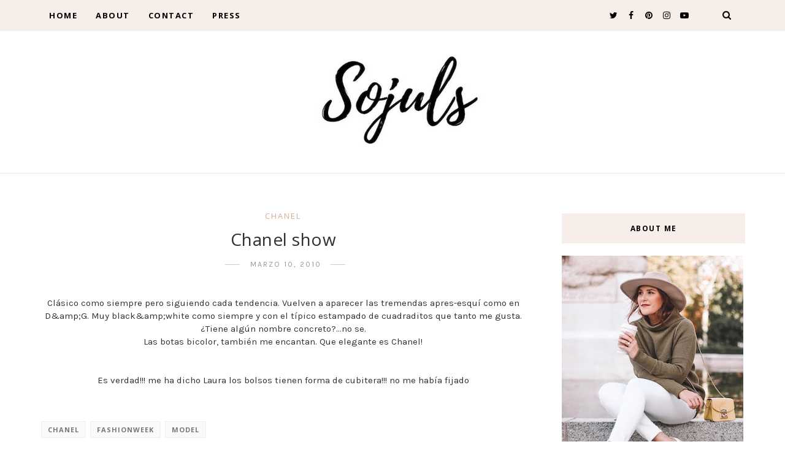

--- FILE ---
content_type: text/javascript; charset=UTF-8
request_url: https://www.theulifestyle.com/feeds/posts/default/-/model?alt=json-in-script&callback=related_results_labels_thumbs&max-results=8
body_size: 14800
content:
// API callback
related_results_labels_thumbs({"version":"1.0","encoding":"UTF-8","feed":{"xmlns":"http://www.w3.org/2005/Atom","xmlns$openSearch":"http://a9.com/-/spec/opensearchrss/1.0/","xmlns$blogger":"http://schemas.google.com/blogger/2008","xmlns$georss":"http://www.georss.org/georss","xmlns$gd":"http://schemas.google.com/g/2005","xmlns$thr":"http://purl.org/syndication/thread/1.0","id":{"$t":"tag:blogger.com,1999:blog-8560549969508919978"},"updated":{"$t":"2026-01-23T05:37:59.487+01:00"},"category":[{"term":"Diary"},{"term":"outfit"},{"term":"trip"},{"term":"inspiration"},{"term":"look"},{"term":"accessories"},{"term":"madrid"},{"term":"eventos"},{"term":"summer"},{"term":"Architecture"},{"term":"arquitectura"},{"term":"interiors"},{"term":"celebrities"},{"term":"shoes"},{"term":"travel"},{"term":"video"},{"term":"deco"},{"term":"food"},{"term":"beauty"},{"term":"fashionweek"},{"term":"snapshots"},{"term":"party"},{"term":"winter"},{"term":"night"},{"term":"milan"},{"term":"lifestyle"},{"term":"bag"},{"term":"dresses"},{"term":"trends"},{"term":"christmas"},{"term":"exhibition"},{"term":"decoracion"},{"term":"photography"},{"term":"interior design"},{"term":"travel guide"},{"term":"Paula"},{"term":"wedding"},{"term":"Elena"},{"term":"Laura"},{"term":"asturias"},{"term":"galicia"},{"term":"restaurant"},{"term":"viaje"},{"term":"zara"},{"term":"movies"},{"term":"hotel"},{"term":"tips"},{"term":"birthday"},{"term":"books"},{"term":"decor"},{"term":"gossip girl"},{"term":"guia de viaje"},{"term":"new"},{"term":"Viajes"},{"term":"make up"},{"term":"music"},{"term":"Design"},{"term":"italia"},{"term":"hair"},{"term":"Paris"},{"term":"ElenaR"},{"term":"cafe"},{"term":"chanel"},{"term":"room"},{"term":"style"},{"term":"mfshow"},{"term":"serena"},{"term":"NY"},{"term":"fashion"},{"term":"Lara"},{"term":"gastro"},{"term":"influencer squad"},{"term":"tv"},{"term":"dublin"},{"term":"model"},{"term":"Peru"},{"term":"rooftop"},{"term":"Vogue"},{"term":"boda"},{"term":"cantabria"},{"term":"mexico"},{"term":"museum"},{"term":"Euskadi"},{"term":"LIUJO"},{"term":"Los Angeles"},{"term":"home"},{"term":"moda"},{"term":"press"},{"term":"Oporto"},{"term":"Pais Vasco"},{"term":"Yves Saint Laurent"},{"term":"andorra"},{"term":"belleza"},{"term":"essaouira"},{"term":"granada"},{"term":"sorteo"},{"term":"store"},{"term":"California"},{"term":"Dior"},{"term":"MBFW"},{"term":"VFNO"},{"term":"diy"},{"term":"esqui"},{"term":"hoss intropia"},{"term":"restaurantes"},{"term":"thyssen"},{"term":"CDMX"},{"term":"London"},{"term":"Londres"},{"term":"MFW"},{"term":"MOROCCO"},{"term":"Milan Fashion Week"},{"term":"Roma"},{"term":"TBF"},{"term":"barcelona"},{"term":"ciudad de mexico"},{"term":"daytrip"},{"term":"frankfurt"},{"term":"ski"},{"term":"street style"},{"term":"toledo"},{"term":"wedding planner"},{"term":"canarias"},{"term":"dress"},{"term":"exposición"},{"term":"fashion week"},{"term":"florida"},{"term":"haircare"},{"term":"invitada"},{"term":"love story"},{"term":"marbella"},{"term":"romeo"},{"term":"2020"},{"term":"Berlin"},{"term":"Porto"},{"term":"USA"},{"term":"casa decor"},{"term":"cosmetics"},{"term":"dia"},{"term":"el escorial"},{"term":"flores"},{"term":"gran canaria"},{"term":"holbox"},{"term":"invitada perfecta"},{"term":"jewery"},{"term":"lacambra"},{"term":"mbfwm"},{"term":"navidad"},{"term":"oropesa"},{"term":"recetas"},{"term":"santander"},{"term":"sevilla"},{"term":"special story"},{"term":"tendencias"},{"term":"AIRPORT"},{"term":"Cuzco"},{"term":"EEUU"},{"term":"L.A."},{"term":"LA"},{"term":"Pixi"},{"term":"almeria"},{"term":"alvaro siza"},{"term":"bridesmade"},{"term":"cancun"},{"term":"casa nueva"},{"term":"cine"},{"term":"coronavirus"},{"term":"covid-19"},{"term":"cuarentena"},{"term":"david christian"},{"term":"extremadura"},{"term":"florencia"},{"term":"friends"},{"term":"grand valira"},{"term":"grandvalira"},{"term":"huawei"},{"term":"interiorismo"},{"term":"invitada ideal"},{"term":"l'oreal"},{"term":"latam"},{"term":"lugo"},{"term":"machu picchu"},{"term":"makeup"},{"term":"maquillaje"},{"term":"marruecos"},{"term":"mi casa"},{"term":"murcia"},{"term":"muse"},{"term":"my life"},{"term":"new home"},{"term":"noche buena"},{"term":"novia"},{"term":"postres"},{"term":"rebajas"},{"term":"regalos"},{"term":"streetstyle"},{"term":"telva"},{"term":"terrazas"},{"term":"underwear"},{"term":"2021"},{"term":"50 shades of grey"},{"term":"50 sombras de grey"},{"term":"Amalfi"},{"term":"Astún"},{"term":"Biotherm"},{"term":"Capri"},{"term":"Casa de la Cascada"},{"term":"Chinchero"},{"term":"Concert"},{"term":"Costa Amalfitana"},{"term":"Coyoacan"},{"term":"Diego Rivera"},{"term":"ESNE"},{"term":"España"},{"term":"Essie"},{"term":"Estados Unidos"},{"term":"Filomena"},{"term":"Frank Lloyd Wright"},{"term":"Frida Kahlo"},{"term":"Fuerteventura"},{"term":"GQ"},{"term":"Lanzarote"},{"term":"Lo malo"},{"term":"Malaga"},{"term":"Mariah Carey"},{"term":"Moray"},{"term":"Napoles"},{"term":"OT"},{"term":"Palmos"},{"term":"Positano"},{"term":"RCR"},{"term":"RCR arquitectos"},{"term":"Richard Meier"},{"term":"STUART WEITZMAN"},{"term":"Salineras de Maras"},{"term":"Schlesser"},{"term":"Valle Sagrado"},{"term":"a summer story"},{"term":"acrilica"},{"term":"aguascalientes"},{"term":"alfombra roja"},{"term":"almería"},{"term":"andalucia"},{"term":"archangela"},{"term":"azoteas"},{"term":"baby shower"},{"term":"balenciaga"},{"term":"barbie"},{"term":"black friday"},{"term":"blanqueamiento dental"},{"term":"blanquemiento dental"},{"term":"bodegas"},{"term":"bride"},{"term":"bridesmaid"},{"term":"bruno mars"},{"term":"cactus"},{"term":"camels"},{"term":"casa"},{"term":"castellon"},{"term":"clinique"},{"term":"closet"},{"term":"clutch"},{"term":"colonia San Angel"},{"term":"comprar un piso"},{"term":"condesa"},{"term":"conference"},{"term":"cordoba"},{"term":"coronas de flores"},{"term":"cuenca"},{"term":"cumpleaños"},{"term":"dama de honor"},{"term":"day routine"},{"term":"deporte"},{"term":"desescalada"},{"term":"dia de la madre"},{"term":"dulces"},{"term":"entrevista"},{"term":"escapadas"},{"term":"estilo"},{"term":"ex"},{"term":"extensiones pestañas"},{"term":"eyewear"},{"term":"ferrari"},{"term":"filorga time flash"},{"term":"fin de ano"},{"term":"france"},{"term":"furla"},{"term":"gafas de sol"},{"term":"gijon"},{"term":"good vibes"},{"term":"graduacion"},{"term":"guadeloupe"},{"term":"gucci"},{"term":"halloween"},{"term":"healthy"},{"term":"hollywood"},{"term":"house tour"},{"term":"ibiza"},{"term":"ideas"},{"term":"inside"},{"term":"interview"},{"term":"island"},{"term":"kardasian"},{"term":"kiehls"},{"term":"kiko"},{"term":"koolhaas"},{"term":"la granja"},{"term":"la llamada"},{"term":"la roma"},{"term":"lance genifique"},{"term":"las rozas village"},{"term":"lichtenstein"},{"term":"liu jo"},{"term":"llanes"},{"term":"loewe"},{"term":"manicura"},{"term":"market"},{"term":"microblading"},{"term":"micropigmentacion"},{"term":"miki"},{"term":"miley"},{"term":"mobile world congress"},{"term":"multiopticas"},{"term":"museo"},{"term":"nars"},{"term":"neutrogena hydro boost"},{"term":"niemeyer"},{"term":"nieto y sobejano"},{"term":"nieve"},{"term":"night routine"},{"term":"nike"},{"term":"office"},{"term":"open day"},{"term":"operación triunfo"},{"term":"oscar de la renta"},{"term":"oscars"},{"term":"oscars 2016"},{"term":"out"},{"term":"outfir"},{"term":"paestum"},{"term":"palacio de Aldovea"},{"term":"palacio de bellas artes"},{"term":"paradise"},{"term":"parque de atracciones"},{"term":"perfume"},{"term":"pestañas"},{"term":"pink"},{"term":"piramides"},{"term":"poete"},{"term":"pompeya"},{"term":"pop art"},{"term":"positive"},{"term":"pre wedding"},{"term":"prensa"},{"term":"promo"},{"term":"quarantine"},{"term":"rafael de la hoz"},{"term":"red carpet"},{"term":"retinol"},{"term":"review"},{"term":"romwe"},{"term":"salamanca"},{"term":"sandals"},{"term":"screen pollution"},{"term":"selfcare"},{"term":"sepulveda"},{"term":"shopping"},{"term":"sneakers"},{"term":"snow"},{"term":"sol y luna"},{"term":"sorrento"},{"term":"sport"},{"term":"stay home"},{"term":"stuar weitzman"},{"term":"sunglasses"},{"term":"sunnies"},{"term":"tattoo"},{"term":"teatro"},{"term":"teeth"},{"term":"teotihuacan"},{"term":"teresa"},{"term":"torre latinoamercana"},{"term":"total white"},{"term":"tour"},{"term":"trabajar en casa"},{"term":"trajineras xoxchimilco"},{"term":"tren"},{"term":"trend"},{"term":"valdesqui"},{"term":"valencia"},{"term":"verano"},{"term":"vivero"},{"term":"warner bros"},{"term":"whitening"},{"term":"workout"},{"term":"world pride 2017"},{"term":"xochimilco"},{"term":"zaha hadid"},{"term":"zapatillas"},{"term":"zaragoza"}],"title":{"type":"text","$t":"THEULIFESTYLE | Sojuls Blog "},"subtitle":{"type":"html","$t":"Sojuls Blog. Blog de moda, belleza, decoración, gastronomía y estilo de vida. Fashion, beauty, decor, gastro and lifestyle blog."},"link":[{"rel":"http://schemas.google.com/g/2005#feed","type":"application/atom+xml","href":"https:\/\/www.theulifestyle.com\/feeds\/posts\/default"},{"rel":"self","type":"application/atom+xml","href":"https:\/\/www.blogger.com\/feeds\/8560549969508919978\/posts\/default\/-\/model?alt=json-in-script\u0026max-results=8"},{"rel":"alternate","type":"text/html","href":"https:\/\/www.theulifestyle.com\/search\/label\/model"},{"rel":"hub","href":"http://pubsubhubbub.appspot.com/"},{"rel":"next","type":"application/atom+xml","href":"https:\/\/www.blogger.com\/feeds\/8560549969508919978\/posts\/default\/-\/model\/-\/model?alt=json-in-script\u0026start-index=9\u0026max-results=8"}],"author":[{"name":{"$t":"JULS"},"uri":{"$t":"http:\/\/www.blogger.com\/profile\/17009953458400991430"},"email":{"$t":"noreply@blogger.com"},"gd$image":{"rel":"http://schemas.google.com/g/2005#thumbnail","width":"32","height":"32","src":"\/\/4.bp.blogspot.com\/-JFWRDPzI75A\/VgcxpVHp1TI\/AAAAAAAA7D4\/GPrQnKwuZXU\/s113\/250x250.JPG"}}],"generator":{"version":"7.00","uri":"http://www.blogger.com","$t":"Blogger"},"openSearch$totalResults":{"$t":"11"},"openSearch$startIndex":{"$t":"1"},"openSearch$itemsPerPage":{"$t":"8"},"entry":[{"id":{"$t":"tag:blogger.com,1999:blog-8560549969508919978.post-1183248596402022083"},"published":{"$t":"2011-07-06T09:19:00.000+02:00"},"updated":{"$t":"2014-11-27T23:00:18.346+01:00"},"category":[{"scheme":"http://www.blogger.com/atom/ns#","term":"Diary"},{"scheme":"http://www.blogger.com/atom/ns#","term":"model"},{"scheme":"http://www.blogger.com/atom/ns#","term":"night"}],"title":{"type":"text","$t":"BACKSATAGE"},"content":{"type":"html","$t":"\u003Cdiv dir=\"ltr\" style=\"text-align: left;\" trbidi=\"on\"\u003E\n\u003Cdiv class=\"separator\" style=\"clear: both; text-align: center;\"\u003E\n\u003Ca href=\"https:\/\/blogger.googleusercontent.com\/img\/b\/R29vZ2xl\/AVvXsEjU4U-PWcK4xP-32S-V37aPhQsh4JG6uNU6JHskp_22O1CPnkXN1yqx8M0t_VkWWVvGgyOH2hterG0eVoIekUoOfMvtvP8t0EBWkFZCLSMWewo7IoXGWgO10S8U0cX6YHbOqTQtSkg6mJbw\/s1600\/P1120280.JPG\" imageanchor=\"1\" style=\"margin-left: 1em; margin-right: 1em;\"\u003E\u003Cimg border=\"0\" src=\"https:\/\/blogger.googleusercontent.com\/img\/b\/R29vZ2xl\/AVvXsEjU4U-PWcK4xP-32S-V37aPhQsh4JG6uNU6JHskp_22O1CPnkXN1yqx8M0t_VkWWVvGgyOH2hterG0eVoIekUoOfMvtvP8t0EBWkFZCLSMWewo7IoXGWgO10S8U0cX6YHbOqTQtSkg6mJbw\/s640\/P1120280.JPG\" height=\"408\" width=\"640\"\u003E\u003C\/a\u003E\u003C\/div\u003E\nYa conocéis a Alejandra Andreu, la modelo a la que le hice una entrevista para TFB hace tiempo (Que por cierto, acaba de abrir un blog, ya podemos estar al día de sus viajes y sus trabajos por el mundo. \u003Ca href=\"http:\/\/missflashes.blogspot.com\/\" rel=\"nofollow\"\u003EMissFlashes\u003C\/a\u003E). Puedo decir que de esa entrevista salió una amistad y hemos estado quedando de vez en cuando. Me gusta que me ponga al día con sus proyectos y sus viajes por el mundo. \u003Cbr\u003E\nEl otro día desfiló para Luis Ferrer en su línea de ropa ibicenca y nos invitó al pre-desfile para que viésemos el backstage de un desfile y la preparación de todas las modelos. ¡Me encantó! Peluquería, maquillaje, pruebas de vestuario, practicas sobre la pasarela, pruebas de sonido, luces, cámaras... fue muy divertido. Además ella estuvo espectacular.\u003Cbr\u003E\n\u003Cspan class=\"Apple-style-span\" style=\"font-size: x-small;\"\u003EYou already know Alejandra Andreu, the model that I interviewed some time ago for TFB. I can say that a friendship have borned from this conversation and we keep in touch. I love to know about her projects and her trips around the world.\u003C\/span\u003E\u003Cspan class=\"Apple-style-span\" style=\"font-size: x-small;\"\u003E\u003Cbr\u003E\n\u003C\/span\u003E\u003Cspan class=\"Apple-style-span\" style=\"font-size: x-small;\"\u003EThe other night she worked at the luis Ferrer show, a white collection, and she invited us to the backstage to see how a real runway is prepared.\u003C\/span\u003E\u003Cspan class=\"Apple-style-span\" style=\"font-size: x-small;\"\u003E\u003Cbr\u003E\n\u003C\/span\u003E\u003Cspan class=\"Apple-style-span\" style=\"font-size: x-small;\"\u003Ei loved it! hairdress, make up, dress rehearsal, practice on the catwalk, sound tests, lights, cameras ... It was so fun. In addition, she was spectacular.\u003C\/span\u003E\u003Cspan class=\"Apple-style-span\" style=\"font-size: x-small;\"\u003E\u003Cbr\u003E\n\u003C\/span\u003E\u003Cbr\u003E\n\u003C\/div\u003E\u003Ca href=\"https:\/\/www.theulifestyle.com\/2011\/07\/backsatage.html#more\"\u003E.\u003C\/a\u003E"},"link":[{"rel":"replies","type":"application/atom+xml","href":"https:\/\/www.theulifestyle.com\/feeds\/1183248596402022083\/comments\/default","title":"Enviar comentarios"},{"rel":"replies","type":"text/html","href":"https:\/\/www.theulifestyle.com\/2011\/07\/backsatage.html#comment-form","title":"22 comentarios"},{"rel":"edit","type":"application/atom+xml","href":"https:\/\/www.blogger.com\/feeds\/8560549969508919978\/posts\/default\/1183248596402022083"},{"rel":"self","type":"application/atom+xml","href":"https:\/\/www.blogger.com\/feeds\/8560549969508919978\/posts\/default\/1183248596402022083"},{"rel":"alternate","type":"text/html","href":"https:\/\/www.theulifestyle.com\/2011\/07\/backsatage.html","title":"BACKSATAGE"}],"author":[{"name":{"$t":"JULS"},"uri":{"$t":"http:\/\/www.blogger.com\/profile\/17009953458400991430"},"email":{"$t":"noreply@blogger.com"},"gd$image":{"rel":"http://schemas.google.com/g/2005#thumbnail","width":"32","height":"32","src":"\/\/4.bp.blogspot.com\/-JFWRDPzI75A\/VgcxpVHp1TI\/AAAAAAAA7D4\/GPrQnKwuZXU\/s113\/250x250.JPG"}}],"media$thumbnail":{"xmlns$media":"http://search.yahoo.com/mrss/","url":"https:\/\/blogger.googleusercontent.com\/img\/b\/R29vZ2xl\/AVvXsEjU4U-PWcK4xP-32S-V37aPhQsh4JG6uNU6JHskp_22O1CPnkXN1yqx8M0t_VkWWVvGgyOH2hterG0eVoIekUoOfMvtvP8t0EBWkFZCLSMWewo7IoXGWgO10S8U0cX6YHbOqTQtSkg6mJbw\/s72-c\/P1120280.JPG","height":"72","width":"72"},"thr$total":{"$t":"22"}},{"id":{"$t":"tag:blogger.com,1999:blog-8560549969508919978.post-2743304767433942768"},"published":{"$t":"2011-02-16T11:56:00.001+01:00"},"updated":{"$t":"2011-06-28T22:56:07.591+02:00"},"category":[{"scheme":"http://www.blogger.com/atom/ns#","term":"fashionweek"},{"scheme":"http://www.blogger.com/atom/ns#","term":"model"}],"title":{"type":"text","$t":"SMELLS LIKE FASHION"},"content":{"type":"html","$t":"Para ir abriendo boca...\u003Cbr\u003E\n\u003Cdiv class=\"separator\" style=\"clear: both; text-align: center;\"\u003E\u003Ca href=\"https:\/\/blogger.googleusercontent.com\/img\/b\/R29vZ2xl\/AVvXsEgq5jauRb7rGyOcprcA__IEmnF7xtu_LLo_FpMmVh5AEfGpg8O5gbt27vZJRJD8HK4lPejjeupk9Xd0KoMHwD8w0qQTdCin3WonGZ5EsUOeV_wmJb3pA3PlYYQUPzJOpD5s988QvwGrfyFV\/s1600\/fw9.jpg\" imageanchor=\"1\" style=\"margin-left: 1em; margin-right: 1em;\"\u003E\u003Cimg border=\"0\" height=\"426\" src=\"https:\/\/blogger.googleusercontent.com\/img\/b\/R29vZ2xl\/AVvXsEgq5jauRb7rGyOcprcA__IEmnF7xtu_LLo_FpMmVh5AEfGpg8O5gbt27vZJRJD8HK4lPejjeupk9Xd0KoMHwD8w0qQTdCin3WonGZ5EsUOeV_wmJb3pA3PlYYQUPzJOpD5s988QvwGrfyFV\/s640\/fw9.jpg\" width=\"640\"\u003E\u003C\/a\u003E\u003C\/div\u003E\u003Ca href=\"https:\/\/www.theulifestyle.com\/2011\/02\/smells-like-fashion.html#more\"\u003E.\u003C\/a\u003E"},"link":[{"rel":"replies","type":"application/atom+xml","href":"https:\/\/www.theulifestyle.com\/feeds\/2743304767433942768\/comments\/default","title":"Enviar comentarios"},{"rel":"replies","type":"text/html","href":"https:\/\/www.theulifestyle.com\/2011\/02\/smells-like-fashion.html#comment-form","title":"41 comentarios"},{"rel":"edit","type":"application/atom+xml","href":"https:\/\/www.blogger.com\/feeds\/8560549969508919978\/posts\/default\/2743304767433942768"},{"rel":"self","type":"application/atom+xml","href":"https:\/\/www.blogger.com\/feeds\/8560549969508919978\/posts\/default\/2743304767433942768"},{"rel":"alternate","type":"text/html","href":"https:\/\/www.theulifestyle.com\/2011\/02\/smells-like-fashion.html","title":"SMELLS LIKE FASHION"}],"author":[{"name":{"$t":"JULS"},"uri":{"$t":"http:\/\/www.blogger.com\/profile\/17009953458400991430"},"email":{"$t":"noreply@blogger.com"},"gd$image":{"rel":"http://schemas.google.com/g/2005#thumbnail","width":"32","height":"32","src":"\/\/4.bp.blogspot.com\/-JFWRDPzI75A\/VgcxpVHp1TI\/AAAAAAAA7D4\/GPrQnKwuZXU\/s113\/250x250.JPG"}}],"media$thumbnail":{"xmlns$media":"http://search.yahoo.com/mrss/","url":"https:\/\/blogger.googleusercontent.com\/img\/b\/R29vZ2xl\/AVvXsEgq5jauRb7rGyOcprcA__IEmnF7xtu_LLo_FpMmVh5AEfGpg8O5gbt27vZJRJD8HK4lPejjeupk9Xd0KoMHwD8w0qQTdCin3WonGZ5EsUOeV_wmJb3pA3PlYYQUPzJOpD5s988QvwGrfyFV\/s72-c\/fw9.jpg","height":"72","width":"72"},"thr$total":{"$t":"41"}},{"id":{"$t":"tag:blogger.com,1999:blog-8560549969508919978.post-4912663208204607126"},"published":{"$t":"2010-11-24T17:12:00.001+01:00"},"updated":{"$t":"2011-06-28T23:21:58.501+02:00"},"category":[{"scheme":"http://www.blogger.com/atom/ns#","term":"gossip girl"},{"scheme":"http://www.blogger.com/atom/ns#","term":"inspiration"},{"scheme":"http://www.blogger.com/atom/ns#","term":"model"},{"scheme":"http://www.blogger.com/atom/ns#","term":"serena"}],"title":{"type":"text","$t":"INSPIRATION"},"content":{"type":"html","$t":"\u003Cdiv class=\"separator\" style=\"clear: both; text-align: center;\"\u003E\u003Ca href=\"https:\/\/blogger.googleusercontent.com\/img\/b\/R29vZ2xl\/AVvXsEic2jbWHQ0j1xBlY80Sov8Eq3M7VFIe-vesGyijFZiReD6hM6hwczbvA0cArGVUwg6Z-GMKes2IST1TIZ5ag7P-PzRtt4CRhc8EnL-4bRj5PAUmCj0zzRimUCYbJDptYY1Ft9I6mrH_9fg\/s1600\/tumblr_l8yk5jdCq61qdtpb3o1_500_large.jpg\" imageanchor=\"1\" style=\"margin-left: 1em; margin-right: 1em;\"\u003E\u003Cimg border=\"0\" height=\"426\" src=\"https:\/\/blogger.googleusercontent.com\/img\/b\/R29vZ2xl\/AVvXsEic2jbWHQ0j1xBlY80Sov8Eq3M7VFIe-vesGyijFZiReD6hM6hwczbvA0cArGVUwg6Z-GMKes2IST1TIZ5ag7P-PzRtt4CRhc8EnL-4bRj5PAUmCj0zzRimUCYbJDptYY1Ft9I6mrH_9fg\/s640\/tumblr_l8yk5jdCq61qdtpb3o1_500_large.jpg\" width=\"640\"\u003E\u003C\/a\u003E\u003C\/div\u003E\u003Ca href=\"https:\/\/www.theulifestyle.com\/2010\/11\/inspiration_24.html#more\"\u003E.\u003C\/a\u003E"},"link":[{"rel":"replies","type":"application/atom+xml","href":"https:\/\/www.theulifestyle.com\/feeds\/4912663208204607126\/comments\/default","title":"Enviar comentarios"},{"rel":"replies","type":"text/html","href":"https:\/\/www.theulifestyle.com\/2010\/11\/inspiration_24.html#comment-form","title":"19 comentarios"},{"rel":"edit","type":"application/atom+xml","href":"https:\/\/www.blogger.com\/feeds\/8560549969508919978\/posts\/default\/4912663208204607126"},{"rel":"self","type":"application/atom+xml","href":"https:\/\/www.blogger.com\/feeds\/8560549969508919978\/posts\/default\/4912663208204607126"},{"rel":"alternate","type":"text/html","href":"https:\/\/www.theulifestyle.com\/2010\/11\/inspiration_24.html","title":"INSPIRATION"}],"author":[{"name":{"$t":"JULS"},"uri":{"$t":"http:\/\/www.blogger.com\/profile\/17009953458400991430"},"email":{"$t":"noreply@blogger.com"},"gd$image":{"rel":"http://schemas.google.com/g/2005#thumbnail","width":"32","height":"32","src":"\/\/4.bp.blogspot.com\/-JFWRDPzI75A\/VgcxpVHp1TI\/AAAAAAAA7D4\/GPrQnKwuZXU\/s113\/250x250.JPG"}}],"media$thumbnail":{"xmlns$media":"http://search.yahoo.com/mrss/","url":"https:\/\/blogger.googleusercontent.com\/img\/b\/R29vZ2xl\/AVvXsEic2jbWHQ0j1xBlY80Sov8Eq3M7VFIe-vesGyijFZiReD6hM6hwczbvA0cArGVUwg6Z-GMKes2IST1TIZ5ag7P-PzRtt4CRhc8EnL-4bRj5PAUmCj0zzRimUCYbJDptYY1Ft9I6mrH_9fg\/s72-c\/tumblr_l8yk5jdCq61qdtpb3o1_500_large.jpg","height":"72","width":"72"},"thr$total":{"$t":"19"}},{"id":{"$t":"tag:blogger.com,1999:blog-8560549969508919978.post-529675860046779989"},"published":{"$t":"2010-10-04T18:58:00.001+02:00"},"updated":{"$t":"2015-02-10T09:15:08.428+01:00"},"category":[{"scheme":"http://www.blogger.com/atom/ns#","term":"accessories"},{"scheme":"http://www.blogger.com/atom/ns#","term":"celebrities"},{"scheme":"http://www.blogger.com/atom/ns#","term":"chanel"},{"scheme":"http://www.blogger.com/atom/ns#","term":"dresses"},{"scheme":"http://www.blogger.com/atom/ns#","term":"model"},{"scheme":"http://www.blogger.com/atom/ns#","term":"photography"}],"title":{"type":"text","$t":"INSPIRATION"},"content":{"type":"html","$t":"\u003Cdiv align=\"right\"\u003E\u003C\/div\u003E\u003Cdiv align=\"right\"\u003E\u003C\/div\u003E\u003Cdiv class=\"separator\" style=\"clear: both; text-align: center;\"\u003E\u003C\/div\u003E\u003Cdiv class=\"separator\" style=\"clear: both; text-align: center;\"\u003E\u003Ca href=\"https:\/\/blogger.googleusercontent.com\/img\/b\/R29vZ2xl\/AVvXsEhT7rO6WG0-g_hcUTRa2iEUdx2a9Txq32YvSC8nqQgVumM-eJouro39hmz41du6akOtrHj5_4dLeyTCM0g4PYmmeECgH_5TcQUgeztZKdiSo8oBosg8i4k88_beas89kFBdG_ziDwPj5rh1\/s1600\/tumblr_l9nllv29V61qao8u4o1_500.jpg\" imageanchor=\"1\" style=\"margin-left: 1em; margin-right: 1em;\"\u003E\u003Cimg border=\"0\" src=\"https:\/\/blogger.googleusercontent.com\/img\/b\/R29vZ2xl\/AVvXsEhT7rO6WG0-g_hcUTRa2iEUdx2a9Txq32YvSC8nqQgVumM-eJouro39hmz41du6akOtrHj5_4dLeyTCM0g4PYmmeECgH_5TcQUgeztZKdiSo8oBosg8i4k88_beas89kFBdG_ziDwPj5rh1\/s1600\/tumblr_l9nllv29V61qao8u4o1_500.jpg\"\u003E\u003C\/a\u003E\u003C\/div\u003E\u003Ca href=\"https:\/\/www.theulifestyle.com\/2010\/10\/inspiration.html#more\"\u003E.\u003C\/a\u003E"},"link":[{"rel":"replies","type":"application/atom+xml","href":"https:\/\/www.theulifestyle.com\/feeds\/529675860046779989\/comments\/default","title":"Enviar comentarios"},{"rel":"replies","type":"text/html","href":"https:\/\/www.theulifestyle.com\/2010\/10\/inspiration.html#comment-form","title":"14 comentarios"},{"rel":"edit","type":"application/atom+xml","href":"https:\/\/www.blogger.com\/feeds\/8560549969508919978\/posts\/default\/529675860046779989"},{"rel":"self","type":"application/atom+xml","href":"https:\/\/www.blogger.com\/feeds\/8560549969508919978\/posts\/default\/529675860046779989"},{"rel":"alternate","type":"text/html","href":"https:\/\/www.theulifestyle.com\/2010\/10\/inspiration.html","title":"INSPIRATION"}],"author":[{"name":{"$t":"JULS"},"uri":{"$t":"http:\/\/www.blogger.com\/profile\/17009953458400991430"},"email":{"$t":"noreply@blogger.com"},"gd$image":{"rel":"http://schemas.google.com/g/2005#thumbnail","width":"32","height":"32","src":"\/\/4.bp.blogspot.com\/-JFWRDPzI75A\/VgcxpVHp1TI\/AAAAAAAA7D4\/GPrQnKwuZXU\/s113\/250x250.JPG"}}],"media$thumbnail":{"xmlns$media":"http://search.yahoo.com/mrss/","url":"https:\/\/blogger.googleusercontent.com\/img\/b\/R29vZ2xl\/AVvXsEhT7rO6WG0-g_hcUTRa2iEUdx2a9Txq32YvSC8nqQgVumM-eJouro39hmz41du6akOtrHj5_4dLeyTCM0g4PYmmeECgH_5TcQUgeztZKdiSo8oBosg8i4k88_beas89kFBdG_ziDwPj5rh1\/s72-c\/tumblr_l9nllv29V61qao8u4o1_500.jpg","height":"72","width":"72"},"thr$total":{"$t":"14"}},{"id":{"$t":"tag:blogger.com,1999:blog-8560549969508919978.post-500166275972336898"},"published":{"$t":"2010-07-14T11:27:00.004+02:00"},"updated":{"$t":"2011-01-01T23:58:20.032+01:00"},"category":[{"scheme":"http://www.blogger.com/atom/ns#","term":"model"}],"title":{"type":"text","$t":"ANNA"},"content":{"type":"html","$t":"\u003Cdiv style=\"text-align: center;\"\u003E\u003Ca onblur=\"try {parent.deselectBloggerImageGracefully();} catch(e) {}\" href=\"https:\/\/blogger.googleusercontent.com\/img\/b\/R29vZ2xl\/AVvXsEhgt7EBTx1u1uBlXE6BzBp2FSY56ZJlnYZBqnxV9S07hdQ8gPmdoM5Vi2cCvYStipWRTazLrkohEKSGAFjgjRUQ-4vqCi8jMKsHVIBvTs8kl4ypRog6bxtN1WeFbV9uZDRI56JbnKlIyBjS\/s512\/tumblr_l51cetCyPh1qzdiqvo1_400.jpg\"\u003E\u003Cimg style=\"cursor: pointer; width: 367px; height: 551px;\" src=\"https:\/\/blogger.googleusercontent.com\/img\/b\/R29vZ2xl\/AVvXsEhgt7EBTx1u1uBlXE6BzBp2FSY56ZJlnYZBqnxV9S07hdQ8gPmdoM5Vi2cCvYStipWRTazLrkohEKSGAFjgjRUQ-4vqCi8jMKsHVIBvTs8kl4ypRog6bxtN1WeFbV9uZDRI56JbnKlIyBjS\/s512\/tumblr_l51cetCyPh1qzdiqvo1_400.jpg\" alt=\"\" border=\"0\" \/\u003E\u003C\/a\u003E\u003Ca onblur=\"try {parent.deselectBloggerImageGracefully();} catch(e) {}\" href=\"https:\/\/blogger.googleusercontent.com\/img\/b\/R29vZ2xl\/AVvXsEggyqa_VNYVi79KlC21MnewTUILV8e7-IzOZ5SKq5xm7cIGYpUSfpJIKhDDQTvrpf4edSKylxiQVNRZXBxrslGmzRJRFFgCzXZgmCoZ3kRvS_lcppoqHpTJbsYIT9qh7BECBTxHG509-DLU\/s512\/tumblr_kztl4uuh1p1qah5ozo1_400.jpg\"\u003E\u003Cimg style=\"cursor: pointer; width: 367px; height: 553px;\" src=\"https:\/\/blogger.googleusercontent.com\/img\/b\/R29vZ2xl\/AVvXsEggyqa_VNYVi79KlC21MnewTUILV8e7-IzOZ5SKq5xm7cIGYpUSfpJIKhDDQTvrpf4edSKylxiQVNRZXBxrslGmzRJRFFgCzXZgmCoZ3kRvS_lcppoqHpTJbsYIT9qh7BECBTxHG509-DLU\/s512\/tumblr_kztl4uuh1p1qah5ozo1_400.jpg\" alt=\"\" border=\"0\" \/\u003E\u003C\/a\u003E\u003Ca onblur=\"try {parent.deselectBloggerImageGracefully();} catch(e) {}\" href=\"https:\/\/blogger.googleusercontent.com\/img\/b\/R29vZ2xl\/AVvXsEjn8V56xqBKpxY9SJVyaTBCzwKsonGs2R-ePyIkKAek8zsQp4dmDDcRL96pNoLKUY5iYL9fefFOBjlSL7ncJ_LpEUA1yrUdaPEG3QNHGZsIXpwkuVt9KwPW6BOmhm0LqWFxq4fUrfWf4gFD\/\"\u003E\u003Cimg style=\"cursor: pointer; width: 500px; height: 308px;\" src=\"https:\/\/blogger.googleusercontent.com\/img\/b\/R29vZ2xl\/AVvXsEjn8V56xqBKpxY9SJVyaTBCzwKsonGs2R-ePyIkKAek8zsQp4dmDDcRL96pNoLKUY5iYL9fefFOBjlSL7ncJ_LpEUA1yrUdaPEG3QNHGZsIXpwkuVt9KwPW6BOmhm0LqWFxq4fUrfWf4gFD\/\" alt=\"\" border=\"0\" \/\u003E\u003C\/a\u003E\u003Ca onblur=\"try {parent.deselectBloggerImageGracefully();} catch(e) {}\" href=\"https:\/\/blogger.googleusercontent.com\/img\/b\/R29vZ2xl\/AVvXsEh4_kdhyphenhyphenVN9uI-LUqqQNAvn8xmSXwuqsZldzLdD9ZTNSnt5RmVs0XawyquH95MBLruWpTZcrYKB_59EX6Y3gKhtSQth08CDmKmtSwefYlEHavI73m3X-1gxj44RhgsqKMENw_R6RhS0Reo\/\"\u003E\u003Cimg style=\"cursor: pointer; width: 500px; height: 333px;\" src=\"https:\/\/blogger.googleusercontent.com\/img\/b\/R29vZ2xl\/AVvXsEh4_kdhyphenhyphenVN9uI-LUqqQNAvn8xmSXwuqsZldzLdD9ZTNSnt5RmVs0XawyquH95MBLruWpTZcrYKB_59EX6Y3gKhtSQth08CDmKmtSwefYlEHavI73m3X-1gxj44RhgsqKMENw_R6RhS0Reo\/\" alt=\"\" border=\"0\" \/\u003E\u003C\/a\u003E\u003Ca onblur=\"try {parent.deselectBloggerImageGracefully();} catch(e) {}\" href=\"https:\/\/blogger.googleusercontent.com\/img\/b\/R29vZ2xl\/AVvXsEhhE2STJ2rcuPCO0BPfX0lQ30s6FYBcNv5QkVAUZe2GPzWr0J4vujzlUugfjw3sp4o4i9y29ENCXEpRDEUTf4_kVr81ki8gzQCdhSyVJkWtnipvp6XN0-GEXt0wXZOIk7zOkjeBfzrIqCd0\/\"\u003E\u003Cimg style=\"cursor: pointer; width: 500px; height: 375px;\" src=\"https:\/\/blogger.googleusercontent.com\/img\/b\/R29vZ2xl\/AVvXsEhhE2STJ2rcuPCO0BPfX0lQ30s6FYBcNv5QkVAUZe2GPzWr0J4vujzlUugfjw3sp4o4i9y29ENCXEpRDEUTf4_kVr81ki8gzQCdhSyVJkWtnipvp6XN0-GEXt0wXZOIk7zOkjeBfzrIqCd0\/\" alt=\"\" border=\"0\" \/\u003E\u003C\/a\u003E\u003Ca onblur=\"try {parent.deselectBloggerImageGracefully();} catch(e) {}\" href=\"https:\/\/blogger.googleusercontent.com\/img\/b\/R29vZ2xl\/AVvXsEigjkKfV4qQX6Xk-FeAJCyqKkGT_UrdJLNDKbl9J-fLBhoC5l-khPnWISFeq2d3Zoc7Jr4YqjEg5PO0n4Yq5rcYYvhIPx2IDX4KeVIRD_fPjbXRhqgvYiefNlKZpjOzfLDa4HVPWE47W69K\/\"\u003E\u003Cimg style=\"cursor: pointer; width: 500px; height: 333px;\" src=\"https:\/\/blogger.googleusercontent.com\/img\/b\/R29vZ2xl\/AVvXsEigjkKfV4qQX6Xk-FeAJCyqKkGT_UrdJLNDKbl9J-fLBhoC5l-khPnWISFeq2d3Zoc7Jr4YqjEg5PO0n4Yq5rcYYvhIPx2IDX4KeVIRD_fPjbXRhqgvYiefNlKZpjOzfLDa4HVPWE47W69K\/\" alt=\"\" border=\"0\" \/\u003E\u003C\/a\u003E\u003Ca onblur=\"try {parent.deselectBloggerImageGracefully();} catch(e) {}\" href=\"https:\/\/blogger.googleusercontent.com\/img\/b\/R29vZ2xl\/AVvXsEhj8gc0pC7GHyzo4s_0HAXOL2qj6zc3MAtEjIE-8YNdqMj0me6wthlT2tqOeQdO1fpryp28OD2XgtIP6PWtovatFLALEANg5mxAdvC8-0YP1iyI0IyPypsHrIwNBc-Ib2IGqvhzBFj9nq3p\/\"\u003E\u003Cimg style=\"cursor: pointer; width: 500px; height: 329px;\" src=\"https:\/\/blogger.googleusercontent.com\/img\/b\/R29vZ2xl\/AVvXsEhj8gc0pC7GHyzo4s_0HAXOL2qj6zc3MAtEjIE-8YNdqMj0me6wthlT2tqOeQdO1fpryp28OD2XgtIP6PWtovatFLALEANg5mxAdvC8-0YP1iyI0IyPypsHrIwNBc-Ib2IGqvhzBFj9nq3p\/\" alt=\"\" border=\"0\" \/\u003E\u003C\/a\u003E\u003Ca onblur=\"try {parent.deselectBloggerImageGracefully();} catch(e) {}\" href=\"https:\/\/blogger.googleusercontent.com\/img\/b\/R29vZ2xl\/AVvXsEgf6yNnxL4WXwSgkCJ5axjmhiouZjddJ_JFngd9CsX8huPti0zTAY18j99nO-44tMUr6VHz5mjXt6pHoyI5oT935J-sHFZVI8lFwM2mUCOW5Wk-Bfn6wk_QtUtEibCDGbmAkW_d2_FEgNBH\/s512\/anna2-381x525_large.jpg\"\u003E\u003Cimg style=\"cursor: pointer; width: 354px; height: 488px;\" src=\"https:\/\/blogger.googleusercontent.com\/img\/b\/R29vZ2xl\/AVvXsEgf6yNnxL4WXwSgkCJ5axjmhiouZjddJ_JFngd9CsX8huPti0zTAY18j99nO-44tMUr6VHz5mjXt6pHoyI5oT935J-sHFZVI8lFwM2mUCOW5Wk-Bfn6wk_QtUtEibCDGbmAkW_d2_FEgNBH\/s512\/anna2-381x525_large.jpg\" alt=\"\" border=\"0\" \/\u003E\u003C\/a\u003E\u003Ca onblur=\"try {parent.deselectBloggerImageGracefully();} catch(e) {}\" href=\"https:\/\/blogger.googleusercontent.com\/img\/b\/R29vZ2xl\/AVvXsEg5zLynkufS8Fcf5dcOxnK4LbB2B-5s4k5W8QR8ks6HG3UTxGfq9qCpf7N68W5e-Q3v4RI1C0YF49S-oC5ua-xM7m0dTX8_AMn6bMC7iUOCJUgUYmonRQK_Yb9nk4IsC0a2riK1fAMCxf0g\/s512\/2poqn0g_large.jpg\"\u003E\u003Cimg style=\"cursor: pointer; width: 369px; height: 505px;\" src=\"https:\/\/blogger.googleusercontent.com\/img\/b\/R29vZ2xl\/AVvXsEg5zLynkufS8Fcf5dcOxnK4LbB2B-5s4k5W8QR8ks6HG3UTxGfq9qCpf7N68W5e-Q3v4RI1C0YF49S-oC5ua-xM7m0dTX8_AMn6bMC7iUOCJUgUYmonRQK_Yb9nk4IsC0a2riK1fAMCxf0g\/s512\/2poqn0g_large.jpg\" alt=\"\" border=\"0\" \/\u003E\u003C\/a\u003E\u003Ca onblur=\"try {parent.deselectBloggerImageGracefully();} catch(e) {}\" href=\"https:\/\/blogger.googleusercontent.com\/img\/b\/R29vZ2xl\/AVvXsEhadDvNp9jSGXdyoK5rRoTffTB5gd6G0S6o9x01B187YXdHkV4VGZZSJWBE26hoolzqgaTo76MgXH8FQk0EAzApxSRLxECBp8V21nRD16N4ieKyq_s-UcwCkLbuHHijgGsyUNy4meY5Ue1i\/s512\/1620a47d_large.jpg\"\u003E\u003Cimg style=\"cursor: pointer; width: 368px; height: 554px;\" src=\"https:\/\/blogger.googleusercontent.com\/img\/b\/R29vZ2xl\/AVvXsEhadDvNp9jSGXdyoK5rRoTffTB5gd6G0S6o9x01B187YXdHkV4VGZZSJWBE26hoolzqgaTo76MgXH8FQk0EAzApxSRLxECBp8V21nRD16N4ieKyq_s-UcwCkLbuHHijgGsyUNy4meY5Ue1i\/s512\/1620a47d_large.jpg\" alt=\"\" border=\"0\" \/\u003E\u003C\/a\u003E\u003Ca onblur=\"try {parent.deselectBloggerImageGracefully();} catch(e) {}\" href=\"https:\/\/blogger.googleusercontent.com\/img\/b\/R29vZ2xl\/AVvXsEhLD31rnM9R-DYvoPZlciIUs4C37mSriWH51ejmxq5uengDW4gtT3CFXBzMoadl7-vVWa0KHCadih155MTTDzA-VE-3MkeYJAGHUrVHBHgN1pJDbZqyJZBkLt4GBpyZHCA3gNQbpXkcax3G\/s512\/tumblr_kynk3edrd71qah5ozo1_400_large.jpg\"\u003E\u003Cimg style=\"cursor: pointer; width: 391px; height: 588px;\" src=\"https:\/\/blogger.googleusercontent.com\/img\/b\/R29vZ2xl\/AVvXsEhLD31rnM9R-DYvoPZlciIUs4C37mSriWH51ejmxq5uengDW4gtT3CFXBzMoadl7-vVWa0KHCadih155MTTDzA-VE-3MkeYJAGHUrVHBHgN1pJDbZqyJZBkLt4GBpyZHCA3gNQbpXkcax3G\/s512\/tumblr_kynk3edrd71qah5ozo1_400_large.jpg\" alt=\"\" border=\"0\" \/\u003E\u003C\/a\u003E\u003Ca onblur=\"try {parent.deselectBloggerImageGracefully();} catch(e) {}\" href=\"https:\/\/blogger.googleusercontent.com\/img\/b\/R29vZ2xl\/AVvXsEioxGZVR0o7LBXeBPRBzWu1G9y2hkGMnUbzL1HX0LWZqxV7_R-6Umzc0XW5n3Di4Easx5PfjWILXoBpLJpPRBFyhv0A2zYbX0QDkLGweXN5z8KBr7fqL7sp_bg51SAyuNpYKMTNWoo4bYd0\/s512\/tumblr_kysvz6bADg1qah5ozo1_500_large.jpg\"\u003E\u003Cimg style=\"cursor: pointer; width: 378px; height: 570px;\" src=\"https:\/\/blogger.googleusercontent.com\/img\/b\/R29vZ2xl\/AVvXsEioxGZVR0o7LBXeBPRBzWu1G9y2hkGMnUbzL1HX0LWZqxV7_R-6Umzc0XW5n3Di4Easx5PfjWILXoBpLJpPRBFyhv0A2zYbX0QDkLGweXN5z8KBr7fqL7sp_bg51SAyuNpYKMTNWoo4bYd0\/s512\/tumblr_kysvz6bADg1qah5ozo1_500_large.jpg\" alt=\"\" border=\"0\" \/\u003E\u003C\/a\u003E\u003Ca onblur=\"try {parent.deselectBloggerImageGracefully();} catch(e) {}\" href=\"https:\/\/blogger.googleusercontent.com\/img\/b\/R29vZ2xl\/AVvXsEiliT9x0eO-3f2kMK196WlFoBeRQb4x9GewZVlSqpV7Dz8AUW7k2JswtO-Eju70xRoziP_pUq9iDw6AHv0shwsjSSsgbAjL7IJttiMhG3fJnEDuE6AwV89PqtxDlbr7YH1vMlVk9nbjDGw\/s512\/2686251374_1_large.jpg\"\u003E\u003Cimg style=\"cursor: pointer; width: 384px; height: 529px;\" src=\"https:\/\/blogger.googleusercontent.com\/img\/b\/R29vZ2xl\/AVvXsEiliT9x0eO-3f2kMK196WlFoBeRQb4x9GewZVlSqpV7Dz8AUW7k2JswtO-Eju70xRoziP_pUq9iDw6AHv0shwsjSSsgbAjL7IJttiMhG3fJnEDuE6AwV89PqtxDlbr7YH1vMlVk9nbjDGw\/s512\/2686251374_1_large.jpg\" alt=\"\" border=\"0\" \/\u003E\u003C\/a\u003E\u003Ca onblur=\"try {parent.deselectBloggerImageGracefully();} catch(e) {}\" href=\"https:\/\/blogger.googleusercontent.com\/img\/b\/R29vZ2xl\/AVvXsEgEtwKYZlhJ_ERo-0rqkOtmAZjc-7WOsyoSI_D9QoQQSr6tTkp1MGOSB0Zuld95WzNcW8Uom2LI2L7yBV_I6ACuWtYkB-3Hw6A2dyKgi_pGFP0durBfGnp6VAptbfMmwcRPs5X47MWf1A9U\/\"\u003E\u003Cimg style=\"cursor: pointer; width: 400px; height: 402px;\" src=\"https:\/\/blogger.googleusercontent.com\/img\/b\/R29vZ2xl\/AVvXsEgEtwKYZlhJ_ERo-0rqkOtmAZjc-7WOsyoSI_D9QoQQSr6tTkp1MGOSB0Zuld95WzNcW8Uom2LI2L7yBV_I6ACuWtYkB-3Hw6A2dyKgi_pGFP0durBfGnp6VAptbfMmwcRPs5X47MWf1A9U\/\" alt=\"\" border=\"0\" \/\u003E\u003C\/a\u003E\u003Ca onblur=\"try {parent.deselectBloggerImageGracefully();} catch(e) {}\" href=\"https:\/\/blogger.googleusercontent.com\/img\/b\/R29vZ2xl\/AVvXsEgFfY7SBV8FOU5gdIkEKBXS1WhJYnEl0PwdBMxYRILfmAOWhugIBM0J-EZ9IxiOH5IE1JuNXxwB4pnXitSlPOAQd5SGOCvuts79ZHbeFPKQ05u41KvJ4TNxL0nI6SONRQ93dZkmRm-yJRk\/\"\u003E\u003Cimg style=\"cursor: pointer; width: 400px; height: 274px;\" src=\"https:\/\/blogger.googleusercontent.com\/img\/b\/R29vZ2xl\/AVvXsEgFfY7SBV8FOU5gdIkEKBXS1WhJYnEl0PwdBMxYRILfmAOWhugIBM0J-EZ9IxiOH5IE1JuNXxwB4pnXitSlPOAQd5SGOCvuts79ZHbeFPKQ05u41KvJ4TNxL0nI6SONRQ93dZkmRm-yJRk\/\" alt=\"\" border=\"0\" \/\u003E\u003C\/a\u003E\u003Ca onblur=\"try {parent.deselectBloggerImageGracefully();} catch(e) {}\" href=\"https:\/\/blogger.googleusercontent.com\/img\/b\/R29vZ2xl\/AVvXsEi1UuYN2nWIHpHETNAyvcUbt4P_8ZwJswdXaViDWHsANPjZj5ghL4S-BRyDVLOr_m_NcJII1Tdf7NWE73rW63ZPY9qiG6qYbblO_rI3RoD72LmDTsc2Ff_HZ5UH1Ml2iTHZk5tOiKKIQdcI\/s512\/tumblr_l55vg4bphn1qah5ozo1_400.jpg\"\u003E\u003Cimg style=\"cursor: pointer; width: 394px; height: 594px;\" src=\"https:\/\/blogger.googleusercontent.com\/img\/b\/R29vZ2xl\/AVvXsEi1UuYN2nWIHpHETNAyvcUbt4P_8ZwJswdXaViDWHsANPjZj5ghL4S-BRyDVLOr_m_NcJII1Tdf7NWE73rW63ZPY9qiG6qYbblO_rI3RoD72LmDTsc2Ff_HZ5UH1Ml2iTHZk5tOiKKIQdcI\/s512\/tumblr_l55vg4bphn1qah5ozo1_400.jpg\" alt=\"\" border=\"0\" \/\u003E\u003C\/a\u003E\u003Ca onblur=\"try {parent.deselectBloggerImageGracefully();} catch(e) {}\" href=\"https:\/\/blogger.googleusercontent.com\/img\/b\/R29vZ2xl\/AVvXsEjmzjIXcyyFKnWCHTnRXaDwb_omi6Ey4YSKKw-KJuW-k1P6XngDI1dtnnsSOl73UgBJpA0OBlIAdsPEJbbfYIfrRjMlNrdI8sQKNCSEvz6XKWI_QxhQIFy1n4eSX0qVTrtQNdCUhAef3sLd\/s512\/tumblr_l4z6ifnDfp1qah5ozo1_400.jpg\"\u003E\u003Cimg style=\"cursor: pointer; width: 394px; height: 597px;\" src=\"https:\/\/blogger.googleusercontent.com\/img\/b\/R29vZ2xl\/AVvXsEjmzjIXcyyFKnWCHTnRXaDwb_omi6Ey4YSKKw-KJuW-k1P6XngDI1dtnnsSOl73UgBJpA0OBlIAdsPEJbbfYIfrRjMlNrdI8sQKNCSEvz6XKWI_QxhQIFy1n4eSX0qVTrtQNdCUhAef3sLd\/s512\/tumblr_l4z6ifnDfp1qah5ozo1_400.jpg\" alt=\"\" border=\"0\" \/\u003E\u003C\/a\u003E\u003Ca onblur=\"try {parent.deselectBloggerImageGracefully();} catch(e) {}\" href=\"https:\/\/blogger.googleusercontent.com\/img\/b\/R29vZ2xl\/AVvXsEi0S54t560icbQKzw2FHeaS-F0APBFhNjf7ARUaGxhjdNLjSDEGRgcm_zZrV01B76FFqsYr8n8OotyERE8WxqZegUO7yk7muRFATzHgr_x8nf20wPiP5g_XyEZxhcUz5qjlrY8zYYVtbOaO\/s512\/tumblr_l3jhpttR9C1qah5ozo1_400.jpg\"\u003E\u003Cimg style=\"cursor: pointer; width: 389px; height: 523px;\" src=\"https:\/\/blogger.googleusercontent.com\/img\/b\/R29vZ2xl\/AVvXsEi0S54t560icbQKzw2FHeaS-F0APBFhNjf7ARUaGxhjdNLjSDEGRgcm_zZrV01B76FFqsYr8n8OotyERE8WxqZegUO7yk7muRFATzHgr_x8nf20wPiP5g_XyEZxhcUz5qjlrY8zYYVtbOaO\/s512\/tumblr_l3jhpttR9C1qah5ozo1_400.jpg\" alt=\"\" border=\"0\" \/\u003E\u003C\/a\u003E\u003Ca onblur=\"try {parent.deselectBloggerImageGracefully();} catch(e) {}\" href=\"https:\/\/blogger.googleusercontent.com\/img\/b\/R29vZ2xl\/AVvXsEic1pPCci9_dQFXTVVM1NRtqXpGcyZ0urcczBD_ljciK0J6tS9NuZiJ2PBKCR73xEygKCK9LcUDOXCqr4PUqn3hgT35qIX6a7SjBDsbIqpMwJK4AAwxt_5MPNEXgslwlU8GOYh96Z52MIcQ\/s512\/123332_565_large.jpg\"\u003E\u003Cimg style=\"cursor: pointer; width: 394px; height: 594px;\" src=\"https:\/\/blogger.googleusercontent.com\/img\/b\/R29vZ2xl\/AVvXsEic1pPCci9_dQFXTVVM1NRtqXpGcyZ0urcczBD_ljciK0J6tS9NuZiJ2PBKCR73xEygKCK9LcUDOXCqr4PUqn3hgT35qIX6a7SjBDsbIqpMwJK4AAwxt_5MPNEXgslwlU8GOYh96Z52MIcQ\/s512\/123332_565_large.jpg\" alt=\"\" border=\"0\" \/\u003E\u003C\/a\u003E\u003Ca onblur=\"try {parent.deselectBloggerImageGracefully();} catch(e) {}\" href=\"https:\/\/blogger.googleusercontent.com\/img\/b\/R29vZ2xl\/AVvXsEjrlpqjzssFY75qr0QNX4zSAKICF3-ALpNmv-TksNYtxWhDMDi5-nAVGiflEhALyinl-VjzUZMztH_lKxeLHExLOsE-A5jjeQnzPv7Rqoyplv-UmoYhUFlAv194WWfid9OGiGl0ojhrwi93\/\"\u003E\u003Cimg style=\"cursor: pointer; width: 400px; height: 438px;\" src=\"https:\/\/blogger.googleusercontent.com\/img\/b\/R29vZ2xl\/AVvXsEjrlpqjzssFY75qr0QNX4zSAKICF3-ALpNmv-TksNYtxWhDMDi5-nAVGiflEhALyinl-VjzUZMztH_lKxeLHExLOsE-A5jjeQnzPv7Rqoyplv-UmoYhUFlAv194WWfid9OGiGl0ojhrwi93\/\" alt=\"\" border=\"0\" \/\u003E\u003C\/a\u003E\u003Ca onblur=\"try {parent.deselectBloggerImageGracefully();} catch(e) {}\" href=\"https:\/\/blogger.googleusercontent.com\/img\/b\/R29vZ2xl\/AVvXsEhwhZHqJ5JqdFFakOScwzR6BUu8PZhrqZUtqb6D2XxZYA6R101RcDnxqtUQU0kWdBfp2Fd2_xv7VbDVS113lnnfH7QEXG-BxSw8NwQfHaFeAtH__1Pzo9aII9Pbl1n1M96C9RDbho52hNVW\/s512\/tumblr_l3fc4v0SgQ1qah5ozo1_400.jpg\"\u003E\u003Cimg style=\"cursor: pointer; width: 379px; height: 561px;\" src=\"https:\/\/blogger.googleusercontent.com\/img\/b\/R29vZ2xl\/AVvXsEhwhZHqJ5JqdFFakOScwzR6BUu8PZhrqZUtqb6D2XxZYA6R101RcDnxqtUQU0kWdBfp2Fd2_xv7VbDVS113lnnfH7QEXG-BxSw8NwQfHaFeAtH__1Pzo9aII9Pbl1n1M96C9RDbho52hNVW\/s512\/tumblr_l3fc4v0SgQ1qah5ozo1_400.jpg\" alt=\"\" border=\"0\" \/\u003E\u003C\/a\u003E\u003Ca onblur=\"try {parent.deselectBloggerImageGracefully();} catch(e) {}\" href=\"https:\/\/blogger.googleusercontent.com\/img\/b\/R29vZ2xl\/AVvXsEi6wZuK558i6zvafRM7qqkZRLUEL5MI-StJwLf8Jfo_Dbi1GOUwMHPcH3KKNkPOZgz70RV1LaGYGXV9k5MIrb1SQoyIYCtlH4DvAhztnpKPapfbLgzYGxhI23VnO3YzpoOaB70xOM1OCPCa\/s512\/tumblr_l3fbdaENpx1qah5ozo1_400.jpg\"\u003E\u003Cimg style=\"cursor: pointer; width: 377px; height: 568px;\" src=\"https:\/\/blogger.googleusercontent.com\/img\/b\/R29vZ2xl\/AVvXsEi6wZuK558i6zvafRM7qqkZRLUEL5MI-StJwLf8Jfo_Dbi1GOUwMHPcH3KKNkPOZgz70RV1LaGYGXV9k5MIrb1SQoyIYCtlH4DvAhztnpKPapfbLgzYGxhI23VnO3YzpoOaB70xOM1OCPCa\/s512\/tumblr_l3fbdaENpx1qah5ozo1_400.jpg\" alt=\"\" border=\"0\" \/\u003E\u003C\/a\u003E\u003Ca onblur=\"try {parent.deselectBloggerImageGracefully();} catch(e) {}\" href=\"https:\/\/blogger.googleusercontent.com\/img\/b\/R29vZ2xl\/AVvXsEjRtBSPm3plFzrI1l21-jFo42RkhG-pZQAsAmjgc2yQSCvmPmMX-9V9dzsUCpFbYRbE1neSQ2mBrURl4drZVm8-5ul8xIfdqO6RqMeN0ahksyrGk-RI1e_9ecBsBnvefrGVtizgXXHG7vg\/s512\/tumblr_l3cp2hIg7G1qah5ozo1_400.jpg\"\u003E\u003Cimg style=\"cursor: pointer; width: 364px; height: 549px;\" src=\"https:\/\/blogger.googleusercontent.com\/img\/b\/R29vZ2xl\/AVvXsEjRtBSPm3plFzrI1l21-jFo42RkhG-pZQAsAmjgc2yQSCvmPmMX-9V9dzsUCpFbYRbE1neSQ2mBrURl4drZVm8-5ul8xIfdqO6RqMeN0ahksyrGk-RI1e_9ecBsBnvefrGVtizgXXHG7vg\/s512\/tumblr_l3cp2hIg7G1qah5ozo1_400.jpg\" alt=\"\" border=\"0\" \/\u003E\u003C\/a\u003E\u003Ca onblur=\"try {parent.deselectBloggerImageGracefully();} catch(e) {}\" href=\"https:\/\/blogger.googleusercontent.com\/img\/b\/R29vZ2xl\/AVvXsEj0WfhxYShFpdWTArCbsMgQydyU-f0kYGT635VipyjFM7ECVR5RP3GVvgChFt7TeUU9CAT_neaNfroUeLa9I_w2CAsWPkmqwTFi4y3dvkwBPj3xvG1MY8XE_aIGHpFdqBMPbi4MvWmE4HZN\/s512\/tumblr_l3ejnnnwFX1qah5ozo1_400.jpg\"\u003E\u003Cimg style=\"cursor: pointer; width: 376px; height: 561px;\" src=\"https:\/\/blogger.googleusercontent.com\/img\/b\/R29vZ2xl\/AVvXsEj0WfhxYShFpdWTArCbsMgQydyU-f0kYGT635VipyjFM7ECVR5RP3GVvgChFt7TeUU9CAT_neaNfroUeLa9I_w2CAsWPkmqwTFi4y3dvkwBPj3xvG1MY8XE_aIGHpFdqBMPbi4MvWmE4HZN\/s512\/tumblr_l3ejnnnwFX1qah5ozo1_400.jpg\" alt=\"\" border=\"0\" \/\u003E\u003C\/a\u003E\u003Ca onblur=\"try {parent.deselectBloggerImageGracefully();} catch(e) {}\" href=\"https:\/\/blogger.googleusercontent.com\/img\/b\/R29vZ2xl\/AVvXsEhlf74VU9Iay6LxS7WCK6uUD__mcoUYHIEaJ244MlwKVegly4ch33OmeAQK6xT2sIgmElMjy4F692AFudWfB71bJyzPCyfadzEbBjWxmwDQ8NfuaRgFL3GTUIjuaUszAqv2q5QGGdFtmpk3\/s512\/30w5w8z_large.jpg\"\u003E\u003Cimg style=\"cursor: pointer; width: 380px; height: 503px;\" src=\"https:\/\/blogger.googleusercontent.com\/img\/b\/R29vZ2xl\/AVvXsEhlf74VU9Iay6LxS7WCK6uUD__mcoUYHIEaJ244MlwKVegly4ch33OmeAQK6xT2sIgmElMjy4F692AFudWfB71bJyzPCyfadzEbBjWxmwDQ8NfuaRgFL3GTUIjuaUszAqv2q5QGGdFtmpk3\/s512\/30w5w8z_large.jpg\" alt=\"\" border=\"0\" \/\u003E\u003C\/a\u003E\u003Ca onblur=\"try {parent.deselectBloggerImageGracefully();} catch(e) {}\" href=\"https:\/\/blogger.googleusercontent.com\/img\/b\/R29vZ2xl\/AVvXsEhavk-sCEzPq-NcyzdWp7GQ1ykmk6BmGXiB0mExNLWO0lV5tSqYPFnbTRFu0ihr19JMw2au2j6xlmz6NspeHJ4h0Q8tR95xTy_G8s8bckfPLUoNz_LAopU1nHSdNKQrqNcBPsuNrOAojQXH\/\"\u003E\u003Cimg style=\"cursor: pointer; width: 371px; height: 559px;\" src=\"https:\/\/blogger.googleusercontent.com\/img\/b\/R29vZ2xl\/AVvXsEhavk-sCEzPq-NcyzdWp7GQ1ykmk6BmGXiB0mExNLWO0lV5tSqYPFnbTRFu0ihr19JMw2au2j6xlmz6NspeHJ4h0Q8tR95xTy_G8s8bckfPLUoNz_LAopU1nHSdNKQrqNcBPsuNrOAojQXH\/\" alt=\"\" border=\"0\" \/\u003E\u003C\/a\u003E\u003Ca onblur=\"try {parent.deselectBloggerImageGracefully();} catch(e) {}\" href=\"https:\/\/blogger.googleusercontent.com\/img\/b\/R29vZ2xl\/AVvXsEhYCMkoP9A3CgOBciEeisQbKfMf1O6Qa5bmY1HWpAMbiL1oN4Mizgg54nW3vriWlTRuv-JNnZwEgKKvULI8uWfBbxiuEBF7KW_fL50LPWjIUufGkZkxtrO1tydNnaqUgaXqEopQ1p4EP7m_\/s512\/system1_large.jpg\"\u003E\u003Cimg style=\"cursor: pointer; width: 371px; height: 490px;\" src=\"https:\/\/blogger.googleusercontent.com\/img\/b\/R29vZ2xl\/AVvXsEhYCMkoP9A3CgOBciEeisQbKfMf1O6Qa5bmY1HWpAMbiL1oN4Mizgg54nW3vriWlTRuv-JNnZwEgKKvULI8uWfBbxiuEBF7KW_fL50LPWjIUufGkZkxtrO1tydNnaqUgaXqEopQ1p4EP7m_\/s512\/system1_large.jpg\" alt=\"\" border=\"0\" \/\u003E\u003C\/a\u003E\u003Ca onblur=\"try {parent.deselectBloggerImageGracefully();} catch(e) {}\" href=\"https:\/\/blogger.googleusercontent.com\/img\/b\/R29vZ2xl\/AVvXsEjG0Hq7cQ-_IEq33kn4Jx5xhXZrUfRG6AjFCVgH1hpK_48KOGss4GDhsMZZOjGEW2pJfT6XnXUjiQE7c06pe0icV0nCXHjjNo04VHx13IT6-NVecbpomKRBXfjzaN550QnNpNzdwDOTXvsn\/\"\u003E\u003Cimg style=\"cursor: pointer; width: 371px; height: 516px;\" src=\"https:\/\/blogger.googleusercontent.com\/img\/b\/R29vZ2xl\/AVvXsEjG0Hq7cQ-_IEq33kn4Jx5xhXZrUfRG6AjFCVgH1hpK_48KOGss4GDhsMZZOjGEW2pJfT6XnXUjiQE7c06pe0icV0nCXHjjNo04VHx13IT6-NVecbpomKRBXfjzaN550QnNpNzdwDOTXvsn\/\" alt=\"\" border=\"0\" \/\u003E\u003C\/a\u003E\u003Cbr \/\u003E\u003Ca onblur=\"try {parent.deselectBloggerImageGracefully();} catch(e) {}\" href=\"https:\/\/blogger.googleusercontent.com\/img\/b\/R29vZ2xl\/AVvXsEgHlHFGcuf3fzY4RnRx-xm8zE3VqpOmGZWZ2M4EgxQ3-po0wV3Qk10caxCVxKS_ybUi-V82xdkRutSQFw_5fg6mEWW2MDzJ8K0VNsOMB4HXoxptCymIjRPUFA_AWg-C1cmZb3BqEO1fm2d_\/s512\/tumblr_kzvilkvLQd1qah5ozo1_400.jpg\"\u003E\u003Cimg style=\"cursor: pointer; width: 393px; height: 591px;\" src=\"https:\/\/blogger.googleusercontent.com\/img\/b\/R29vZ2xl\/AVvXsEgHlHFGcuf3fzY4RnRx-xm8zE3VqpOmGZWZ2M4EgxQ3-po0wV3Qk10caxCVxKS_ybUi-V82xdkRutSQFw_5fg6mEWW2MDzJ8K0VNsOMB4HXoxptCymIjRPUFA_AWg-C1cmZb3BqEO1fm2d_\/s512\/tumblr_kzvilkvLQd1qah5ozo1_400.jpg\" alt=\"\" border=\"0\" \/\u003E\u003C\/a\u003E\u003Ca onblur=\"try {parent.deselectBloggerImageGracefully();} catch(e) {}\" href=\"https:\/\/blogger.googleusercontent.com\/img\/b\/R29vZ2xl\/AVvXsEhVWGpXGo4YshAtDJGdxaJ10yQJtLec8dvADxqpsVZEmrMlt7F3tFihN-kbpwtu4GQUJ1m4Mgw6pl3Q6bEnB3AhehP0zeuiG0TyoamofL3B1rW7TB6cmd7-kwbrs1n1BnbiZK-eMnVmxb4\/s512\/tumblr_kzk1s4SuWq1qah5ozo1_400.jpg\"\u003E\u003Cimg style=\"cursor: pointer; width: 393px; height: 592px;\" src=\"https:\/\/blogger.googleusercontent.com\/img\/b\/R29vZ2xl\/AVvXsEhVWGpXGo4YshAtDJGdxaJ10yQJtLec8dvADxqpsVZEmrMlt7F3tFihN-kbpwtu4GQUJ1m4Mgw6pl3Q6bEnB3AhehP0zeuiG0TyoamofL3B1rW7TB6cmd7-kwbrs1n1BnbiZK-eMnVmxb4\/s512\/tumblr_kzk1s4SuWq1qah5ozo1_400.jpg\" alt=\"\" border=\"0\" \/\u003E\u003C\/a\u003E\u003Cbr \/\u003E\u003C\/div\u003E\u003Cbr \/\u003E\u003Cp align=\"right\"\u003E \u003C\/p\u003E\u003Cp align=\"right\"\u003E \u003C\/p\u003E\u003Cp align=\"right\"\u003E\u003Cimg id=\"BLOGGER_PHOTO_ID_5359493278833418290\" style=\"width: 129px; height: 49px;\" alt=\"\" src=\"http:\/\/lh3.ggpht.com\/_kNJZbZ4Nsg8\/TBm9rGDdSnI\/AAAAAAAAJZY\/7b-vncJfnkQ\/firma.jpg\" border=\"0\" \/\u003E\u003C\/p\u003E"},"link":[{"rel":"replies","type":"application/atom+xml","href":"https:\/\/www.theulifestyle.com\/feeds\/500166275972336898\/comments\/default","title":"Enviar comentarios"},{"rel":"replies","type":"text/html","href":"https:\/\/www.theulifestyle.com\/2010\/07\/anna.html#comment-form","title":"15 comentarios"},{"rel":"edit","type":"application/atom+xml","href":"https:\/\/www.blogger.com\/feeds\/8560549969508919978\/posts\/default\/500166275972336898"},{"rel":"self","type":"application/atom+xml","href":"https:\/\/www.blogger.com\/feeds\/8560549969508919978\/posts\/default\/500166275972336898"},{"rel":"alternate","type":"text/html","href":"https:\/\/www.theulifestyle.com\/2010\/07\/anna.html","title":"ANNA"}],"author":[{"name":{"$t":"JULS"},"uri":{"$t":"http:\/\/www.blogger.com\/profile\/17009953458400991430"},"email":{"$t":"noreply@blogger.com"},"gd$image":{"rel":"http://schemas.google.com/g/2005#thumbnail","width":"32","height":"32","src":"\/\/4.bp.blogspot.com\/-JFWRDPzI75A\/VgcxpVHp1TI\/AAAAAAAA7D4\/GPrQnKwuZXU\/s113\/250x250.JPG"}}],"media$thumbnail":{"xmlns$media":"http://search.yahoo.com/mrss/","url":"https:\/\/blogger.googleusercontent.com\/img\/b\/R29vZ2xl\/AVvXsEhgt7EBTx1u1uBlXE6BzBp2FSY56ZJlnYZBqnxV9S07hdQ8gPmdoM5Vi2cCvYStipWRTazLrkohEKSGAFjgjRUQ-4vqCi8jMKsHVIBvTs8kl4ypRog6bxtN1WeFbV9uZDRI56JbnKlIyBjS\/s72-c\/tumblr_l51cetCyPh1qzdiqvo1_400.jpg","height":"72","width":"72"},"thr$total":{"$t":"15"}},{"id":{"$t":"tag:blogger.com,1999:blog-8560549969508919978.post-6809765376863778624"},"published":{"$t":"2010-06-19T12:46:00.002+02:00"},"updated":{"$t":"2010-11-24T15:32:46.425+01:00"},"category":[{"scheme":"http://www.blogger.com/atom/ns#","term":"fashionweek"},{"scheme":"http://www.blogger.com/atom/ns#","term":"model"}],"title":{"type":"text","$t":"MIU MIU SRING\/SUMMER 2010 COLLECTION"},"content":{"type":"html","$t":"\u003Cdiv style=\"text-align: center;\"\u003E\u003Ca href=\"https:\/\/blogger.googleusercontent.com\/img\/b\/R29vZ2xl\/AVvXsEjGZCD2ubOP6WNlscUmVGutmy2lngQo8BkUcG0MF55WuEm0bL2rBnvu_Om__1b63_e8pmCZwRZ2PwxBpH2eoThYd_GWpKRTHOAZGbDp-SRe8DkIlfYopTs-LphSc1TRRD1C2OlNRPgBJ9tA\/s720\/2.jpg\" onblur=\"try {parent.deselectBloggerImageGracefully();} catch(e) {}\"\u003E\u003Cimg alt=\"\" border=\"0\" src=\"https:\/\/blogger.googleusercontent.com\/img\/b\/R29vZ2xl\/AVvXsEjGZCD2ubOP6WNlscUmVGutmy2lngQo8BkUcG0MF55WuEm0bL2rBnvu_Om__1b63_e8pmCZwRZ2PwxBpH2eoThYd_GWpKRTHOAZGbDp-SRe8DkIlfYopTs-LphSc1TRRD1C2OlNRPgBJ9tA\/s720\/2.jpg\" style=\"cursor: pointer; display: block; height: 479px; margin: 0px auto 10px; text-align: center; width: 720px;\" \/\u003E\u003C\/a\u003ENo hay duda que los estampados de la colección de MIU MIU han dejado huella en las tiendas. ZARA tiene muchas prendas inspiradas en esta colección y muchas celebrities lo llevan, de MIU MIU claro, ZARA es solo para mortales.\u003C\/div\u003E\u003Cdiv style=\"text-align: center;\"\u003ENOVEDADES: he creado una cuenta de correo para que podáis contactar conmigo, esta e la columna lateral. También hay una nueva opción de búsqueda interna del blog. Si ponéis algo que os interese el buscador os deja los post en los que aparece. Por último he añadido una nueva lista de enlaces relacionados con la arquitec\u003Cspan style=\"font-size: 100%;\"\u003Etura que por supuesto tendré que ir completando a lo \u003C\/span\u003E\u003Cspan style=\"font-size: 100%;\"\u003Elargo del tiempo.\u003C\/span\u003E\u003C\/div\u003E\u003Ca href=\"https:\/\/blogger.googleusercontent.com\/img\/b\/R29vZ2xl\/AVvXsEjzG1dvI66IWxkfle7y8ZxeABEusKPSwQfrYXAbitHIHCxF6jAxEe8T9iHzO11ML6x87dnLowc1HHq3bLKq5bZ5LdJPjQKpYqsmRM5KjhJ_FLddACyRKE7iJh7pEqERGtWAwC870qMdyzy7\/s720\/1.jpg\" onblur=\"try {parent.deselectBloggerImageGracefully();} catch(e) {}\"\u003E\u003Cimg alt=\"\" border=\"0\" src=\"https:\/\/blogger.googleusercontent.com\/img\/b\/R29vZ2xl\/AVvXsEjzG1dvI66IWxkfle7y8ZxeABEusKPSwQfrYXAbitHIHCxF6jAxEe8T9iHzO11ML6x87dnLowc1HHq3bLKq5bZ5LdJPjQKpYqsmRM5KjhJ_FLddACyRKE7iJh7pEqERGtWAwC870qMdyzy7\/s720\/1.jpg\" style=\"cursor: pointer; display: block; height: 479px; margin: 0px auto 10px; text-align: center; width: 720px;\" \/\u003E\u003C\/a\u003E\u003Ca href=\"https:\/\/blogger.googleusercontent.com\/img\/b\/R29vZ2xl\/AVvXsEgQ8q_VIz5QtDH0_nCt2_JoRU3STuZnhYSSUiqGoPdxvpcROVdadC_BEqi7N2fvog4cNwIqPPN94-HM2b31dLO9HGvwXs9ga4XYBq-GWv4Zthl_X8JdpohIS5HQtk23Ecswn-SkM6fj8m8\/s720\/15.jpg\" onblur=\"try {parent.deselectBloggerImageGracefully();} catch(e) {}\"\u003E\u003Cimg alt=\"\" border=\"0\" src=\"https:\/\/blogger.googleusercontent.com\/img\/b\/R29vZ2xl\/AVvXsEgQ8q_VIz5QtDH0_nCt2_JoRU3STuZnhYSSUiqGoPdxvpcROVdadC_BEqi7N2fvog4cNwIqPPN94-HM2b31dLO9HGvwXs9ga4XYBq-GWv4Zthl_X8JdpohIS5HQtk23Ecswn-SkM6fj8m8\/s720\/15.jpg\" style=\"cursor: pointer; display: block; height: 479px; margin: 0px auto 10px; text-align: center; width: 720px;\" \/\u003E\u003C\/a\u003E\u003Ca href=\"https:\/\/blogger.googleusercontent.com\/img\/b\/R29vZ2xl\/AVvXsEjESoXsuLeHGH6XIq8ZnOg9FYigdfIMpLrmy6a-FG9SLLKCYNwiIfrD3d4rsvI5P1aK0xnxEnnMVq7eT-nhmJCpfNBuCdB-lVFANPtOkrAyND4hOcPTvJMcUMy0qn36iPbRbxymHf4XXYxE\/s720\/8.jpg\" onblur=\"try {parent.deselectBloggerImageGracefully();} catch(e) {}\"\u003E\u003Cimg alt=\"\" border=\"0\" src=\"https:\/\/blogger.googleusercontent.com\/img\/b\/R29vZ2xl\/AVvXsEjESoXsuLeHGH6XIq8ZnOg9FYigdfIMpLrmy6a-FG9SLLKCYNwiIfrD3d4rsvI5P1aK0xnxEnnMVq7eT-nhmJCpfNBuCdB-lVFANPtOkrAyND4hOcPTvJMcUMy0qn36iPbRbxymHf4XXYxE\/s720\/8.jpg\" style=\"cursor: pointer; display: block; height: 479px; margin: 0px auto 10px; text-align: center; width: 720px;\" \/\u003E\u003C\/a\u003E\u003Ca href=\"https:\/\/blogger.googleusercontent.com\/img\/b\/R29vZ2xl\/AVvXsEi13dzdC9-48NiFySZm1YoIkImlwmuZN1kxWT8nKnfyGZlIatTOVeYwdNtQTitDGNAsVowRMKy1gpZ65dnGvDA1fg3HkktHWJ7jbE-6Ei6wEIlMpo1PHC_iOQf_yhylpkyD7zn31ByLB30l\/s720\/19.jpg\" onblur=\"try {parent.deselectBloggerImageGracefully();} catch(e) {}\"\u003E\u003Cimg alt=\"\" border=\"0\" src=\"https:\/\/blogger.googleusercontent.com\/img\/b\/R29vZ2xl\/AVvXsEi13dzdC9-48NiFySZm1YoIkImlwmuZN1kxWT8nKnfyGZlIatTOVeYwdNtQTitDGNAsVowRMKy1gpZ65dnGvDA1fg3HkktHWJ7jbE-6Ei6wEIlMpo1PHC_iOQf_yhylpkyD7zn31ByLB30l\/s720\/19.jpg\" style=\"cursor: pointer; display: block; height: 479px; margin: 0px auto 10px; text-align: center; width: 720px;\" \/\u003E\u003C\/a\u003E\u003Ca href=\"https:\/\/blogger.googleusercontent.com\/img\/b\/R29vZ2xl\/AVvXsEgma7rEXqIihf3XLfjwXGfRVXfqt-XE9Oix0j4LPhjSgYfGKZWQDAExhmKM-maS1SajQ-YOQ9SAe-5LpsoW-VruExi9ngTye5qzOV-Za1a7x1DO1_ivHh-Q_4j0DqqhYIpZbrJhrkZrytAD\/s720\/17.jpg\" onblur=\"try {parent.deselectBloggerImageGracefully();} catch(e) {}\"\u003E\u003Cimg alt=\"\" border=\"0\" src=\"https:\/\/blogger.googleusercontent.com\/img\/b\/R29vZ2xl\/AVvXsEgma7rEXqIihf3XLfjwXGfRVXfqt-XE9Oix0j4LPhjSgYfGKZWQDAExhmKM-maS1SajQ-YOQ9SAe-5LpsoW-VruExi9ngTye5qzOV-Za1a7x1DO1_ivHh-Q_4j0DqqhYIpZbrJhrkZrytAD\/s720\/17.jpg\" style=\"cursor: pointer; display: block; height: 479px; margin: 0px auto 10px; text-align: center; width: 720px;\" \/\u003E\u003C\/a\u003E\u003Ca href=\"https:\/\/blogger.googleusercontent.com\/img\/b\/R29vZ2xl\/AVvXsEgMaavkUvPkWlBN309QgjRUj_MP-r-4iszXYgzVQQ3FItbXeeId4FhoL15bj10T7j62woT2GqphhRJZioMdUb4N9RK0ncjN82Z7f6Gz8bmAbfEyhBLpJqF2ZBOu2sYzvao2PQsgD7COVPPD\/s720\/16.jpg\" onblur=\"try {parent.deselectBloggerImageGracefully();} catch(e) {}\"\u003E\u003Cimg alt=\"\" border=\"0\" src=\"https:\/\/blogger.googleusercontent.com\/img\/b\/R29vZ2xl\/AVvXsEgMaavkUvPkWlBN309QgjRUj_MP-r-4iszXYgzVQQ3FItbXeeId4FhoL15bj10T7j62woT2GqphhRJZioMdUb4N9RK0ncjN82Z7f6Gz8bmAbfEyhBLpJqF2ZBOu2sYzvao2PQsgD7COVPPD\/s720\/16.jpg\" style=\"cursor: pointer; display: block; height: 479px; margin: 0px auto 10px; text-align: center; width: 720px;\" \/\u003E\u003C\/a\u003E\u003Cbr \/\u003E\n\u003Cdiv style=\"text-align: center;\"\u003E\u003Cspan style=\"font-size: 85%;\"\u003EThere's no doubt that the new MIU MIU collection has left it's mark on stores. ZARA has some clothes inspired on this collection and lots of celebrities wears this, from MIU MIU of course, ZARA is for the rest of  humans.\u003Cbr \/\u003E\n\u003Cbr \/\u003E\n\u003Cbr \/\u003E\nNEWS: I have created an e-mail account for you to comunicate me, It is on the side column. There's also a new blogpost search option where you can write something you like and the searcher finds the posts related. In adition I have made an architecture link list but I have to complete It from now on.\u003C\/span\u003E\u003C\/div\u003E\u003Cdiv align=\"right\"\u003E\u003Cbr \/\u003E\n\u003C\/div\u003E"},"link":[{"rel":"replies","type":"application/atom+xml","href":"https:\/\/www.theulifestyle.com\/feeds\/6809765376863778624\/comments\/default","title":"Enviar comentarios"},{"rel":"replies","type":"text/html","href":"https:\/\/www.theulifestyle.com\/2010\/06\/miu-miu-sringsummer-2010-collection.html#comment-form","title":"15 comentarios"},{"rel":"edit","type":"application/atom+xml","href":"https:\/\/www.blogger.com\/feeds\/8560549969508919978\/posts\/default\/6809765376863778624"},{"rel":"self","type":"application/atom+xml","href":"https:\/\/www.blogger.com\/feeds\/8560549969508919978\/posts\/default\/6809765376863778624"},{"rel":"alternate","type":"text/html","href":"https:\/\/www.theulifestyle.com\/2010\/06\/miu-miu-sringsummer-2010-collection.html","title":"MIU MIU SRING\/SUMMER 2010 COLLECTION"}],"author":[{"name":{"$t":"JULS"},"uri":{"$t":"http:\/\/www.blogger.com\/profile\/17009953458400991430"},"email":{"$t":"noreply@blogger.com"},"gd$image":{"rel":"http://schemas.google.com/g/2005#thumbnail","width":"32","height":"32","src":"\/\/4.bp.blogspot.com\/-JFWRDPzI75A\/VgcxpVHp1TI\/AAAAAAAA7D4\/GPrQnKwuZXU\/s113\/250x250.JPG"}}],"media$thumbnail":{"xmlns$media":"http://search.yahoo.com/mrss/","url":"https:\/\/blogger.googleusercontent.com\/img\/b\/R29vZ2xl\/AVvXsEjGZCD2ubOP6WNlscUmVGutmy2lngQo8BkUcG0MF55WuEm0bL2rBnvu_Om__1b63_e8pmCZwRZ2PwxBpH2eoThYd_GWpKRTHOAZGbDp-SRe8DkIlfYopTs-LphSc1TRRD1C2OlNRPgBJ9tA\/s72-c\/2.jpg","height":"72","width":"72"},"thr$total":{"$t":"15"}},{"id":{"$t":"tag:blogger.com,1999:blog-8560549969508919978.post-6241171568744618863"},"published":{"$t":"2010-04-27T22:50:00.004+02:00"},"updated":{"$t":"2010-11-22T03:01:42.947+01:00"},"category":[{"scheme":"http://www.blogger.com/atom/ns#","term":"hair"},{"scheme":"http://www.blogger.com/atom/ns#","term":"model"}],"title":{"type":"text","$t":"Hair power"},"content":{"type":"html","$t":"\u003Cdiv style=\"text-align: center;\"\u003E\u003Ca href=\"https:\/\/blogger.googleusercontent.com\/img\/b\/R29vZ2xl\/AVvXsEjEkPQP6YivTkCOf5_fPhIfVui6AXRHdoMRdDlMFVZyltSaWapDklabq1D24fveyEMP_rPrDqz1bkas9ALNVHLxs_F5oB9kSDGHDXAmoGujtrArOZU434y1jWtjaCSQ5FjLuSay4FPa1Nf6\/s512\/modelo1.jpg\" onblur=\"try {parent.deselectBloggerImageGracefully();} catch(e) {}\"\u003E\u003Cimg alt=\"\" border=\"0\" src=\"https:\/\/blogger.googleusercontent.com\/img\/b\/R29vZ2xl\/AVvXsEjEkPQP6YivTkCOf5_fPhIfVui6AXRHdoMRdDlMFVZyltSaWapDklabq1D24fveyEMP_rPrDqz1bkas9ALNVHLxs_F5oB9kSDGHDXAmoGujtrArOZU434y1jWtjaCSQ5FjLuSay4FPa1Nf6\/s512\/modelo1.jpg\" style=\"cursor: pointer; display: block; height: 512px; margin: 0px auto 10px; text-align: center; width: 384px;\" \/\u003E\u003C\/a\u003E\u003Cspan style=\"font-style: italic;\"\u003EHay que ver el poder que tiene una buena melena. Siempre lo he dicho, mientras el pelo este sano, fuerte, largo y bonito el triunfo esta asegurado. Lastima que yo no lo tenga \u003Cspan class=\"blsp-spelling-corrected\" id=\"SPELLING_ERROR_0\"\u003Easí\u003C\/span\u003E...\u003C\/span\u003E\u003C\/div\u003E\u003Cbr \/\u003E\n\u003Cdiv style=\"text-align: center;\"\u003E\u003Cspan style=\"font-size: 85%;\"\u003E\u003Cspan class=\"blsp-spelling-error\" id=\"SPELLING_ERROR_1\"\u003EHow\u003C\/span\u003E \u003Cspan class=\"blsp-spelling-error\" id=\"SPELLING_ERROR_2\"\u003Epowerful\u003C\/span\u003E a \u003Cspan class=\"blsp-spelling-error\" id=\"SPELLING_ERROR_3\"\u003Egreat\u003C\/span\u003E \u003Cspan class=\"blsp-spelling-error\" id=\"SPELLING_ERROR_4\"\u003Ehair\u003C\/span\u003E \u003Cspan class=\"blsp-spelling-error\" id=\"SPELLING_ERROR_5\"\u003Eis\u003C\/span\u003E! I \u003Cspan class=\"blsp-spelling-error\" id=\"SPELLING_ERROR_6\"\u003Ehave\u003C\/span\u003E \u003Cspan class=\"blsp-spelling-error\" id=\"SPELLING_ERROR_7\"\u003Ealways\u003C\/span\u003E \u003Cspan class=\"blsp-spelling-error\" id=\"SPELLING_ERROR_8\"\u003Esaid\u003C\/span\u003E \u003Cspan class=\"blsp-spelling-error\" id=\"SPELLING_ERROR_9\"\u003Eit\u003C\/span\u003E, \u003Cspan class=\"blsp-spelling-error\" id=\"SPELLING_ERROR_10\"\u003Eif\u003C\/span\u003E \u003Cspan class=\"blsp-spelling-error\" id=\"SPELLING_ERROR_11\"\u003Eyour\u003C\/span\u003E \u003Cspan class=\"blsp-spelling-error\" id=\"SPELLING_ERROR_12\"\u003Ehair\u003C\/span\u003E \u003Cspan class=\"blsp-spelling-error\" id=\"SPELLING_ERROR_13\"\u003Eis\u003C\/span\u003E \u003Cspan class=\"blsp-spelling-error\" id=\"SPELLING_ERROR_14\"\u003Ehealthy\u003C\/span\u003E, \u003Cspan class=\"blsp-spelling-error\" id=\"SPELLING_ERROR_15\"\u003Eshiny\u003C\/span\u003E, \u003Cspan class=\"blsp-spelling-error\" id=\"SPELLING_ERROR_16\"\u003Elong\u003C\/span\u003E \u003Cspan class=\"blsp-spelling-error\" id=\"SPELLING_ERROR_17\"\u003Eand\u003C\/span\u003E \u003Cspan class=\"blsp-spelling-error\" id=\"SPELLING_ERROR_18\"\u003Enice\u003C\/span\u003E \u003Cspan class=\"blsp-spelling-error\" id=\"SPELLING_ERROR_19\"\u003Eyou\u003C\/span\u003E'\u003Cspan class=\"blsp-spelling-error\" id=\"SPELLING_ERROR_20\"\u003Ell\u003C\/span\u003E be \u003Cspan class=\"blsp-spelling-error\" id=\"SPELLING_ERROR_21\"\u003Ethe\u003C\/span\u003E \u003Cspan class=\"blsp-spelling-error\" id=\"SPELLING_ERROR_22\"\u003Estar\u003C\/span\u003E!, \u003Cspan class=\"blsp-spelling-error\" id=\"SPELLING_ERROR_23\"\u003EIt\u003C\/span\u003E's a \u003Cspan class=\"blsp-spelling-error\" id=\"SPELLING_ERROR_24\"\u003Epitty\u003C\/span\u003E \u003Cspan class=\"blsp-spelling-error\" id=\"SPELLING_ERROR_25\"\u003Ethat\u003C\/span\u003E I \u003Cspan class=\"blsp-spelling-error\" id=\"SPELLING_ERROR_26\"\u003Ehaven\u003C\/span\u003E't \u003Cspan class=\"blsp-spelling-error\" id=\"SPELLING_ERROR_27\"\u003Egot\u003C\/span\u003E \u003Cspan class=\"blsp-spelling-error\" id=\"SPELLING_ERROR_28\"\u003Eit\u003C\/span\u003E....\u003C\/span\u003E\u003C\/div\u003E\u003Cbr \/\u003E\n\u003Cdiv style=\"text-align: right;\"\u003E\u003Ca href=\"https:\/\/blogger.googleusercontent.com\/img\/b\/R29vZ2xl\/AVvXsEjMPIuiTouL_CdyBj0Y7qb-nGvCL-v6PP7lpC1fkhN8fy1dnQL9sID3YCyoMWn1IJue2Fxm9nzj1gQFGzO3o12uza1S8l3l8T6kmnbtgzna5dVa_eGm-LsfaskKMMQq1BVD_BVKFAx2Hwf9\/\" onblur=\"try {parent.deselectBloggerImageGracefully();} catch(e) {}\"\u003E\u003Cimg alt=\"\" border=\"0\" src=\"https:\/\/blogger.googleusercontent.com\/img\/b\/R29vZ2xl\/AVvXsEjMPIuiTouL_CdyBj0Y7qb-nGvCL-v6PP7lpC1fkhN8fy1dnQL9sID3YCyoMWn1IJue2Fxm9nzj1gQFGzO3o12uza1S8l3l8T6kmnbtgzna5dVa_eGm-LsfaskKMMQq1BVD_BVKFAx2Hwf9\/\" style=\"cursor: pointer; display: block; height: 359px; margin: 0px auto 10px; text-align: center; width: 500px;\" \/\u003E\u003C\/a\u003E\u003Ca href=\"https:\/\/blogger.googleusercontent.com\/img\/b\/R29vZ2xl\/AVvXsEjkaQGMKoBxHh0wIwuhYTvaX2mT2IaNu0aaJZbxZRbelfnz6leBnWw-BRgA_Nij8zVQd2PnMYyhb_a9SDRC2IpmOidEzgk3oUrpcDFU6j84TYW1fv8-utDqpkDL9E4t54Tvw3oKpPeGt39W\/s512\/modelo4.jpg\" onblur=\"try {parent.deselectBloggerImageGracefully();} catch(e) {}\"\u003E\u003Cimg alt=\"\" border=\"0\" src=\"https:\/\/blogger.googleusercontent.com\/img\/b\/R29vZ2xl\/AVvXsEjkaQGMKoBxHh0wIwuhYTvaX2mT2IaNu0aaJZbxZRbelfnz6leBnWw-BRgA_Nij8zVQd2PnMYyhb_a9SDRC2IpmOidEzgk3oUrpcDFU6j84TYW1fv8-utDqpkDL9E4t54Tvw3oKpPeGt39W\/s512\/modelo4.jpg\" style=\"cursor: pointer; display: block; height: 512px; margin: 0px auto 10px; text-align: center; width: 431px;\" \/\u003E\u003C\/a\u003E\u003Ca href=\"https:\/\/blogger.googleusercontent.com\/img\/b\/R29vZ2xl\/AVvXsEiBRc4Es_o0bC3Hm_TV1h58MgvTawBSqvNMDrcLHmlFe9OtPiwc4BI_tgTpjq-Kvu22uH88KtuNA6fIQ3eR7ROn-pdtx8V0tTS8GmHkbk8ORk6mFc2yCMP487s3kdtB-MJ9lq6AGf8MNapT\/\" onblur=\"try {parent.deselectBloggerImageGracefully();} catch(e) {}\"\u003E\u003Cimg alt=\"\" border=\"0\" src=\"https:\/\/blogger.googleusercontent.com\/img\/b\/R29vZ2xl\/AVvXsEiBRc4Es_o0bC3Hm_TV1h58MgvTawBSqvNMDrcLHmlFe9OtPiwc4BI_tgTpjq-Kvu22uH88KtuNA6fIQ3eR7ROn-pdtx8V0tTS8GmHkbk8ORk6mFc2yCMP487s3kdtB-MJ9lq6AGf8MNapT\/\" style=\"cursor: pointer; display: block; height: 332px; margin: 0px auto 10px; text-align: center; width: 500px;\" \/\u003E\u003C\/a\u003E\u003Ca href=\"https:\/\/blogger.googleusercontent.com\/img\/b\/R29vZ2xl\/AVvXsEge4Icz1Voj2q3E7h94egnimD718gn7nWeRCgjvOKGGoOOvN6TuCO35ws3gBdV0LKXQg2YsR8bs5mvUrKVB6OoV-_AzlAUdXizzXCjtdv-5rizmKHf6DzNXHoRFOdD6DHduFaXIhlSIU1p5\/\" onblur=\"try {parent.deselectBloggerImageGracefully();} catch(e) {}\"\u003E\u003Cimg alt=\"\" border=\"0\" src=\"https:\/\/blogger.googleusercontent.com\/img\/b\/R29vZ2xl\/AVvXsEge4Icz1Voj2q3E7h94egnimD718gn7nWeRCgjvOKGGoOOvN6TuCO35ws3gBdV0LKXQg2YsR8bs5mvUrKVB6OoV-_AzlAUdXizzXCjtdv-5rizmKHf6DzNXHoRFOdD6DHduFaXIhlSIU1p5\/\" style=\"cursor: pointer; display: block; height: 576px; margin: 0px auto 10px; text-align: center; width: 500px;\" \/\u003E\u003C\/a\u003E\u003C\/div\u003E"},"link":[{"rel":"replies","type":"application/atom+xml","href":"https:\/\/www.theulifestyle.com\/feeds\/6241171568744618863\/comments\/default","title":"Enviar comentarios"},{"rel":"replies","type":"text/html","href":"https:\/\/www.theulifestyle.com\/2010\/04\/hair-power.html#comment-form","title":"11 comentarios"},{"rel":"edit","type":"application/atom+xml","href":"https:\/\/www.blogger.com\/feeds\/8560549969508919978\/posts\/default\/6241171568744618863"},{"rel":"self","type":"application/atom+xml","href":"https:\/\/www.blogger.com\/feeds\/8560549969508919978\/posts\/default\/6241171568744618863"},{"rel":"alternate","type":"text/html","href":"https:\/\/www.theulifestyle.com\/2010\/04\/hair-power.html","title":"Hair power"}],"author":[{"name":{"$t":"JULS"},"uri":{"$t":"http:\/\/www.blogger.com\/profile\/17009953458400991430"},"email":{"$t":"noreply@blogger.com"},"gd$image":{"rel":"http://schemas.google.com/g/2005#thumbnail","width":"32","height":"32","src":"\/\/4.bp.blogspot.com\/-JFWRDPzI75A\/VgcxpVHp1TI\/AAAAAAAA7D4\/GPrQnKwuZXU\/s113\/250x250.JPG"}}],"media$thumbnail":{"xmlns$media":"http://search.yahoo.com/mrss/","url":"https:\/\/blogger.googleusercontent.com\/img\/b\/R29vZ2xl\/AVvXsEjEkPQP6YivTkCOf5_fPhIfVui6AXRHdoMRdDlMFVZyltSaWapDklabq1D24fveyEMP_rPrDqz1bkas9ALNVHLxs_F5oB9kSDGHDXAmoGujtrArOZU434y1jWtjaCSQ5FjLuSay4FPa1Nf6\/s72-c\/modelo1.jpg","height":"72","width":"72"},"thr$total":{"$t":"11"}},{"id":{"$t":"tag:blogger.com,1999:blog-8560549969508919978.post-6882021325889842083"},"published":{"$t":"2010-03-11T22:40:00.005+01:00"},"updated":{"$t":"2010-11-22T02:48:52.083+01:00"},"category":[{"scheme":"http://www.blogger.com/atom/ns#","term":"celebrities"},{"scheme":"http://www.blogger.com/atom/ns#","term":"model"},{"scheme":"http://www.blogger.com/atom/ns#","term":"trends"}],"title":{"type":"text","$t":"Kate"},"content":{"type":"html","$t":"\u003Cdiv style=\"text-align: center;\"\u003E\u003Cspan style=\"font-size: 130%; font-style: italic;\"\u003E400 entradas!!!! gracias a todos por seguirme. Ahora otras 400 mas!\u003C\/span\u003E\u003Cbr \/\u003E\n400 entries!!! thank you for following me. Now another 400 more!\u003C\/div\u003E\u003Ca href=\"https:\/\/blogger.googleusercontent.com\/img\/b\/R29vZ2xl\/AVvXsEiqPmUVQV7GU3BSahaobLqlqor3CcPJgHjVwcPnqBAi7te8lh7xOv4v5VhrxkalRclm5S34JyRunAaO7dtTUPDpZ-3HGkGQH3ap7in45NKPwzG5bnpE5Qpto3WgBCHa_QHjSAKzLxeWzTUc\/\" onblur=\"try {parent.deselectBloggerImageGracefully();} catch(e) {}\"\u003E\u003Cimg alt=\"\" border=\"0\" src=\"https:\/\/blogger.googleusercontent.com\/img\/b\/R29vZ2xl\/AVvXsEiqPmUVQV7GU3BSahaobLqlqor3CcPJgHjVwcPnqBAi7te8lh7xOv4v5VhrxkalRclm5S34JyRunAaO7dtTUPDpZ-3HGkGQH3ap7in45NKPwzG5bnpE5Qpto3WgBCHa_QHjSAKzLxeWzTUc\/\" style=\"cursor: pointer; display: block; height: 795px; margin: 0px auto 10px; text-align: center; width: 500px;\" \/\u003E\u003C\/a\u003E\u003Cspan style=\"font-style: italic;\"\u003E\u003C\/span\u003E\u003Cbr \/\u003E\n\u003Cdiv style=\"text-align: center;\"\u003E\u003Cspan style=\"font-style: italic;\"\u003EMe gusta el estilo de \u003Cspan style=\"font-weight: bold;\"\u003EKate Moss\u003C\/span\u003E, no la sigo ni soy admiradora suya, pero esta muy puesta en lo que se lleva la verdad. Es muy sencilla, con un estilo muy londinese...\u003Cspan style=\"font-size: 130%;\"\u003Eurbano\u003C\/span\u003E...Me gusta como combina, suele ir con básicos, vaqueros, camisetas lisas o de rayas, sombreros, animal print...\u003C\/span\u003E\u003C\/div\u003E\u003Cspan style=\"font-style: italic;\"\u003E\u003Cdiv style=\"text-align: center;\"\u003EPor otro lado también esta \u003Cspan style=\"font-weight: bold;\"\u003ESiena Miller\u003C\/span\u003E, como no mencionarla, son algo así como rivales...Es también una inglesa muy trendy, pordriamos decir que destacan \u003Cspan style=\"font-weight: bold;\"\u003ESiena, Kate y Victoria\u003C\/span\u003E, aunque Viky vive mas en su mundo. Me gusta el estilo de Siena también, pero hay algo en ella que no termina de convencerme...no se...\u003C\/div\u003E\u003C\/span\u003E\u003Cbr \/\u003E\n\u003Cdiv style=\"text-align: center;\"\u003E\u003Cbr \/\u003E\n\u003C\/div\u003E\u003Ca href=\"https:\/\/blogger.googleusercontent.com\/img\/b\/R29vZ2xl\/AVvXsEhk2YQdXLB8x6pvR0d7g1lGCnWCh-WjtYaRf_38KbrWMt-fY4R9KEmgqZqY2tTbIbpBOg8FDyanZrjB4pVShooOS3ds537BWD-hFOkBaxe5S5COwo4oE2lCShLt-x_k7Glnbl4MFTzbX_rC\/\" onblur=\"try {parent.deselectBloggerImageGracefully();} catch(e) {}\"\u003E\u003Cimg alt=\"\" border=\"0\" src=\"https:\/\/blogger.googleusercontent.com\/img\/b\/R29vZ2xl\/AVvXsEhk2YQdXLB8x6pvR0d7g1lGCnWCh-WjtYaRf_38KbrWMt-fY4R9KEmgqZqY2tTbIbpBOg8FDyanZrjB4pVShooOS3ds537BWD-hFOkBaxe5S5COwo4oE2lCShLt-x_k7Glnbl4MFTzbX_rC\/\" style=\"cursor: pointer; display: block; height: 800px; margin: 0px auto 10px; text-align: center; width: 500px;\" \/\u003E\u003C\/a\u003E\u003Ca href=\"https:\/\/blogger.googleusercontent.com\/img\/b\/R29vZ2xl\/AVvXsEiXqLu8Zhdml8t3gZ42rY4eFOGdixi9S8_VE4idgki2q0SC5p8SyTYe9NW6bBqVGFH3KsQsInih-DXFndnhyphenhyphenYT2Esr7uTxjUAlHLTMlJVsfiOPv8r69wStjPUR_UKZaiC3ZJSU_GxOd-IzS\/\" onblur=\"try {parent.deselectBloggerImageGracefully();} catch(e) {}\"\u003E\u003Cimg alt=\"\" border=\"0\" src=\"https:\/\/blogger.googleusercontent.com\/img\/b\/R29vZ2xl\/AVvXsEiXqLu8Zhdml8t3gZ42rY4eFOGdixi9S8_VE4idgki2q0SC5p8SyTYe9NW6bBqVGFH3KsQsInih-DXFndnhyphenhyphenYT2Esr7uTxjUAlHLTMlJVsfiOPv8r69wStjPUR_UKZaiC3ZJSU_GxOd-IzS\/\" style=\"cursor: pointer; display: block; height: 800px; margin: 0px auto 10px; text-align: center; width: 500px;\" \/\u003E\u003C\/a\u003E\u003Ca href=\"https:\/\/blogger.googleusercontent.com\/img\/b\/R29vZ2xl\/AVvXsEgRI6wm-Jiv4i9ojIW-MfkOY2foZ2J9j9tOoH-jlOmdCy8vw8M_sv3VYhCHaelETrZ87sntVlWyIapcmGOKvx6urrGXJMF7kwpucpKP-V4N96OwWRr3BiAt1MHIf55_hrmMpNeMoa-FAbGE\/\" onblur=\"try {parent.deselectBloggerImageGracefully();} catch(e) {}\"\u003E\u003Cimg alt=\"\" border=\"0\" src=\"https:\/\/blogger.googleusercontent.com\/img\/b\/R29vZ2xl\/AVvXsEgRI6wm-Jiv4i9ojIW-MfkOY2foZ2J9j9tOoH-jlOmdCy8vw8M_sv3VYhCHaelETrZ87sntVlWyIapcmGOKvx6urrGXJMF7kwpucpKP-V4N96OwWRr3BiAt1MHIf55_hrmMpNeMoa-FAbGE\/\" style=\"cursor: pointer; display: block; height: 800px; margin: 0px auto 10px; text-align: center; width: 500px;\" \/\u003E\u003C\/a\u003E\u003Ca href=\"https:\/\/blogger.googleusercontent.com\/img\/b\/R29vZ2xl\/AVvXsEhv65ytedDph3FigKfPrZ0RgP8UN6e1B3IIW8aXGjTyXzWkzrTmhihbtZMxD2n51_uWiM9X5OUrBYZq9iTSLJlABr9QYP2nGp_NSSrgj5WBHpBTY8KPsdCiX6DiSuvSPXDeZThomGc7tt2g\/\" onblur=\"try {parent.deselectBloggerImageGracefully();} catch(e) {}\"\u003E\u003Cimg alt=\"\" border=\"0\" src=\"https:\/\/blogger.googleusercontent.com\/img\/b\/R29vZ2xl\/AVvXsEhv65ytedDph3FigKfPrZ0RgP8UN6e1B3IIW8aXGjTyXzWkzrTmhihbtZMxD2n51_uWiM9X5OUrBYZq9iTSLJlABr9QYP2nGp_NSSrgj5WBHpBTY8KPsdCiX6DiSuvSPXDeZThomGc7tt2g\/\" style=\"cursor: pointer; display: block; height: 800px; margin: 0px auto 10px; text-align: center; width: 500px;\" \/\u003E\u003C\/a\u003E\u003Cbr \/\u003E\n\u003Cdiv style=\"text-align: center;\"\u003E\u003Cspan style=\"font-size: 85%;\"\u003EI like \u003C\/span\u003E\u003Cspan style=\"font-size: 85%;\"\u003EKate Moss style, I am not her follower but I think she is so trendy. She is so simple, so english. I like how she wears jeans, plain colors, hats, jackets, boots, animal print...I don't know, She's always so in!\u003Cbr \/\u003E\n\u003C\/span\u003E\u003C\/div\u003E\u003Cdiv style=\"text-align: right;\"\u003E\u003C\/div\u003E\u003Cdiv style=\"text-align: center;\"\u003E\u003Cspan class=\"Apple-style-span\" style=\"font-size: 14px;\"\u003E\u003Cbr \/\u003E\n\u003C\/span\u003E\u003C\/div\u003E\u003Cspan style=\"font-size: 85%;\"\u003E\u003Cdiv style=\"text-align: center;\"\u003E\u003Cspan class=\"Apple-style-span\" style=\"font-size: small;\"\u003E\u003Cspan style=\"font-size: 85%;\"\u003EWe have \u003Cspan style=\"font-size: 100%;\"\u003ESiena Miller\u003C\/span\u003E, on the other hand, I also like her style, but I don't know why I find her a bit...I dont know, She does not convince me\u003C\/span\u003E\u003C\/span\u003E\u003Cspan class=\"Apple-style-span\" style=\"font-size: small;\"\u003E.\u003C\/span\u003E\u003C\/div\u003E\u003C\/span\u003E \u003Cbr \/\u003E\n\u003Cdiv align=\"right\"\u003E\u003C\/div\u003E"},"link":[{"rel":"replies","type":"application/atom+xml","href":"https:\/\/www.theulifestyle.com\/feeds\/6882021325889842083\/comments\/default","title":"Enviar comentarios"},{"rel":"replies","type":"text/html","href":"https:\/\/www.theulifestyle.com\/2010\/03\/kate.html#comment-form","title":"8 comentarios"},{"rel":"edit","type":"application/atom+xml","href":"https:\/\/www.blogger.com\/feeds\/8560549969508919978\/posts\/default\/6882021325889842083"},{"rel":"self","type":"application/atom+xml","href":"https:\/\/www.blogger.com\/feeds\/8560549969508919978\/posts\/default\/6882021325889842083"},{"rel":"alternate","type":"text/html","href":"https:\/\/www.theulifestyle.com\/2010\/03\/kate.html","title":"Kate"}],"author":[{"name":{"$t":"JULS"},"uri":{"$t":"http:\/\/www.blogger.com\/profile\/17009953458400991430"},"email":{"$t":"noreply@blogger.com"},"gd$image":{"rel":"http://schemas.google.com/g/2005#thumbnail","width":"32","height":"32","src":"\/\/4.bp.blogspot.com\/-JFWRDPzI75A\/VgcxpVHp1TI\/AAAAAAAA7D4\/GPrQnKwuZXU\/s113\/250x250.JPG"}}],"media$thumbnail":{"xmlns$media":"http://search.yahoo.com/mrss/","url":"https:\/\/blogger.googleusercontent.com\/img\/b\/R29vZ2xl\/AVvXsEiqPmUVQV7GU3BSahaobLqlqor3CcPJgHjVwcPnqBAi7te8lh7xOv4v5VhrxkalRclm5S34JyRunAaO7dtTUPDpZ-3HGkGQH3ap7in45NKPwzG5bnpE5Qpto3WgBCHa_QHjSAKzLxeWzTUc\/s72-c","height":"72","width":"72"},"thr$total":{"$t":"8"}}]}});

--- FILE ---
content_type: text/javascript; charset=UTF-8
request_url: https://www.theulifestyle.com/feeds/posts/default/-/fashionweek?alt=json-in-script&callback=related_results_labels_thumbs&max-results=8
body_size: 5820
content:
// API callback
related_results_labels_thumbs({"version":"1.0","encoding":"UTF-8","feed":{"xmlns":"http://www.w3.org/2005/Atom","xmlns$openSearch":"http://a9.com/-/spec/opensearchrss/1.0/","xmlns$blogger":"http://schemas.google.com/blogger/2008","xmlns$georss":"http://www.georss.org/georss","xmlns$gd":"http://schemas.google.com/g/2005","xmlns$thr":"http://purl.org/syndication/thread/1.0","id":{"$t":"tag:blogger.com,1999:blog-8560549969508919978"},"updated":{"$t":"2026-01-23T05:37:59.487+01:00"},"category":[{"term":"Diary"},{"term":"outfit"},{"term":"trip"},{"term":"inspiration"},{"term":"look"},{"term":"accessories"},{"term":"madrid"},{"term":"eventos"},{"term":"summer"},{"term":"Architecture"},{"term":"arquitectura"},{"term":"interiors"},{"term":"celebrities"},{"term":"shoes"},{"term":"travel"},{"term":"video"},{"term":"deco"},{"term":"food"},{"term":"beauty"},{"term":"fashionweek"},{"term":"snapshots"},{"term":"party"},{"term":"winter"},{"term":"night"},{"term":"milan"},{"term":"lifestyle"},{"term":"bag"},{"term":"dresses"},{"term":"trends"},{"term":"christmas"},{"term":"exhibition"},{"term":"decoracion"},{"term":"photography"},{"term":"interior design"},{"term":"travel guide"},{"term":"Paula"},{"term":"wedding"},{"term":"Elena"},{"term":"Laura"},{"term":"asturias"},{"term":"galicia"},{"term":"restaurant"},{"term":"viaje"},{"term":"zara"},{"term":"movies"},{"term":"hotel"},{"term":"tips"},{"term":"birthday"},{"term":"books"},{"term":"decor"},{"term":"gossip girl"},{"term":"guia de viaje"},{"term":"new"},{"term":"Viajes"},{"term":"make up"},{"term":"music"},{"term":"Design"},{"term":"italia"},{"term":"hair"},{"term":"Paris"},{"term":"ElenaR"},{"term":"cafe"},{"term":"chanel"},{"term":"room"},{"term":"style"},{"term":"mfshow"},{"term":"serena"},{"term":"NY"},{"term":"fashion"},{"term":"Lara"},{"term":"gastro"},{"term":"influencer squad"},{"term":"tv"},{"term":"dublin"},{"term":"model"},{"term":"Peru"},{"term":"rooftop"},{"term":"Vogue"},{"term":"boda"},{"term":"cantabria"},{"term":"mexico"},{"term":"museum"},{"term":"Euskadi"},{"term":"LIUJO"},{"term":"Los Angeles"},{"term":"home"},{"term":"moda"},{"term":"press"},{"term":"Oporto"},{"term":"Pais Vasco"},{"term":"Yves Saint Laurent"},{"term":"andorra"},{"term":"belleza"},{"term":"essaouira"},{"term":"granada"},{"term":"sorteo"},{"term":"store"},{"term":"California"},{"term":"Dior"},{"term":"MBFW"},{"term":"VFNO"},{"term":"diy"},{"term":"esqui"},{"term":"hoss intropia"},{"term":"restaurantes"},{"term":"thyssen"},{"term":"CDMX"},{"term":"London"},{"term":"Londres"},{"term":"MFW"},{"term":"MOROCCO"},{"term":"Milan Fashion Week"},{"term":"Roma"},{"term":"TBF"},{"term":"barcelona"},{"term":"ciudad de mexico"},{"term":"daytrip"},{"term":"frankfurt"},{"term":"ski"},{"term":"street style"},{"term":"toledo"},{"term":"wedding planner"},{"term":"canarias"},{"term":"dress"},{"term":"exposición"},{"term":"fashion week"},{"term":"florida"},{"term":"haircare"},{"term":"invitada"},{"term":"love story"},{"term":"marbella"},{"term":"romeo"},{"term":"2020"},{"term":"Berlin"},{"term":"Porto"},{"term":"USA"},{"term":"casa decor"},{"term":"cosmetics"},{"term":"dia"},{"term":"el escorial"},{"term":"flores"},{"term":"gran canaria"},{"term":"holbox"},{"term":"invitada perfecta"},{"term":"jewery"},{"term":"lacambra"},{"term":"mbfwm"},{"term":"navidad"},{"term":"oropesa"},{"term":"recetas"},{"term":"santander"},{"term":"sevilla"},{"term":"special story"},{"term":"tendencias"},{"term":"AIRPORT"},{"term":"Cuzco"},{"term":"EEUU"},{"term":"L.A."},{"term":"LA"},{"term":"Pixi"},{"term":"almeria"},{"term":"alvaro siza"},{"term":"bridesmade"},{"term":"cancun"},{"term":"casa nueva"},{"term":"cine"},{"term":"coronavirus"},{"term":"covid-19"},{"term":"cuarentena"},{"term":"david christian"},{"term":"extremadura"},{"term":"florencia"},{"term":"friends"},{"term":"grand valira"},{"term":"grandvalira"},{"term":"huawei"},{"term":"interiorismo"},{"term":"invitada ideal"},{"term":"l'oreal"},{"term":"latam"},{"term":"lugo"},{"term":"machu picchu"},{"term":"makeup"},{"term":"maquillaje"},{"term":"marruecos"},{"term":"mi casa"},{"term":"murcia"},{"term":"muse"},{"term":"my life"},{"term":"new home"},{"term":"noche buena"},{"term":"novia"},{"term":"postres"},{"term":"rebajas"},{"term":"regalos"},{"term":"streetstyle"},{"term":"telva"},{"term":"terrazas"},{"term":"underwear"},{"term":"2021"},{"term":"50 shades of grey"},{"term":"50 sombras de grey"},{"term":"Amalfi"},{"term":"Astún"},{"term":"Biotherm"},{"term":"Capri"},{"term":"Casa de la Cascada"},{"term":"Chinchero"},{"term":"Concert"},{"term":"Costa Amalfitana"},{"term":"Coyoacan"},{"term":"Diego Rivera"},{"term":"ESNE"},{"term":"España"},{"term":"Essie"},{"term":"Estados Unidos"},{"term":"Filomena"},{"term":"Frank Lloyd Wright"},{"term":"Frida Kahlo"},{"term":"Fuerteventura"},{"term":"GQ"},{"term":"Lanzarote"},{"term":"Lo malo"},{"term":"Malaga"},{"term":"Mariah Carey"},{"term":"Moray"},{"term":"Napoles"},{"term":"OT"},{"term":"Palmos"},{"term":"Positano"},{"term":"RCR"},{"term":"RCR arquitectos"},{"term":"Richard Meier"},{"term":"STUART WEITZMAN"},{"term":"Salineras de Maras"},{"term":"Schlesser"},{"term":"Valle Sagrado"},{"term":"a summer story"},{"term":"acrilica"},{"term":"aguascalientes"},{"term":"alfombra roja"},{"term":"almería"},{"term":"andalucia"},{"term":"archangela"},{"term":"azoteas"},{"term":"baby shower"},{"term":"balenciaga"},{"term":"barbie"},{"term":"black friday"},{"term":"blanqueamiento dental"},{"term":"blanquemiento dental"},{"term":"bodegas"},{"term":"bride"},{"term":"bridesmaid"},{"term":"bruno mars"},{"term":"cactus"},{"term":"camels"},{"term":"casa"},{"term":"castellon"},{"term":"clinique"},{"term":"closet"},{"term":"clutch"},{"term":"colonia San Angel"},{"term":"comprar un piso"},{"term":"condesa"},{"term":"conference"},{"term":"cordoba"},{"term":"coronas de flores"},{"term":"cuenca"},{"term":"cumpleaños"},{"term":"dama de honor"},{"term":"day routine"},{"term":"deporte"},{"term":"desescalada"},{"term":"dia de la madre"},{"term":"dulces"},{"term":"entrevista"},{"term":"escapadas"},{"term":"estilo"},{"term":"ex"},{"term":"extensiones pestañas"},{"term":"eyewear"},{"term":"ferrari"},{"term":"filorga time flash"},{"term":"fin de ano"},{"term":"france"},{"term":"furla"},{"term":"gafas de sol"},{"term":"gijon"},{"term":"good vibes"},{"term":"graduacion"},{"term":"guadeloupe"},{"term":"gucci"},{"term":"halloween"},{"term":"healthy"},{"term":"hollywood"},{"term":"house tour"},{"term":"ibiza"},{"term":"ideas"},{"term":"inside"},{"term":"interview"},{"term":"island"},{"term":"kardasian"},{"term":"kiehls"},{"term":"kiko"},{"term":"koolhaas"},{"term":"la granja"},{"term":"la llamada"},{"term":"la roma"},{"term":"lance genifique"},{"term":"las rozas village"},{"term":"lichtenstein"},{"term":"liu jo"},{"term":"llanes"},{"term":"loewe"},{"term":"manicura"},{"term":"market"},{"term":"microblading"},{"term":"micropigmentacion"},{"term":"miki"},{"term":"miley"},{"term":"mobile world congress"},{"term":"multiopticas"},{"term":"museo"},{"term":"nars"},{"term":"neutrogena hydro boost"},{"term":"niemeyer"},{"term":"nieto y sobejano"},{"term":"nieve"},{"term":"night routine"},{"term":"nike"},{"term":"office"},{"term":"open day"},{"term":"operación triunfo"},{"term":"oscar de la renta"},{"term":"oscars"},{"term":"oscars 2016"},{"term":"out"},{"term":"outfir"},{"term":"paestum"},{"term":"palacio de Aldovea"},{"term":"palacio de bellas artes"},{"term":"paradise"},{"term":"parque de atracciones"},{"term":"perfume"},{"term":"pestañas"},{"term":"pink"},{"term":"piramides"},{"term":"poete"},{"term":"pompeya"},{"term":"pop art"},{"term":"positive"},{"term":"pre wedding"},{"term":"prensa"},{"term":"promo"},{"term":"quarantine"},{"term":"rafael de la hoz"},{"term":"red carpet"},{"term":"retinol"},{"term":"review"},{"term":"romwe"},{"term":"salamanca"},{"term":"sandals"},{"term":"screen pollution"},{"term":"selfcare"},{"term":"sepulveda"},{"term":"shopping"},{"term":"sneakers"},{"term":"snow"},{"term":"sol y luna"},{"term":"sorrento"},{"term":"sport"},{"term":"stay home"},{"term":"stuar weitzman"},{"term":"sunglasses"},{"term":"sunnies"},{"term":"tattoo"},{"term":"teatro"},{"term":"teeth"},{"term":"teotihuacan"},{"term":"teresa"},{"term":"torre latinoamercana"},{"term":"total white"},{"term":"tour"},{"term":"trabajar en casa"},{"term":"trajineras xoxchimilco"},{"term":"tren"},{"term":"trend"},{"term":"valdesqui"},{"term":"valencia"},{"term":"verano"},{"term":"vivero"},{"term":"warner bros"},{"term":"whitening"},{"term":"workout"},{"term":"world pride 2017"},{"term":"xochimilco"},{"term":"zaha hadid"},{"term":"zapatillas"},{"term":"zaragoza"}],"title":{"type":"text","$t":"THEULIFESTYLE | Sojuls Blog "},"subtitle":{"type":"html","$t":"Sojuls Blog. Blog de moda, belleza, decoración, gastronomía y estilo de vida. Fashion, beauty, decor, gastro and lifestyle blog."},"link":[{"rel":"http://schemas.google.com/g/2005#feed","type":"application/atom+xml","href":"https:\/\/www.theulifestyle.com\/feeds\/posts\/default"},{"rel":"self","type":"application/atom+xml","href":"https:\/\/www.blogger.com\/feeds\/8560549969508919978\/posts\/default\/-\/fashionweek?alt=json-in-script\u0026max-results=8"},{"rel":"alternate","type":"text/html","href":"https:\/\/www.theulifestyle.com\/search\/label\/fashionweek"},{"rel":"hub","href":"http://pubsubhubbub.appspot.com/"},{"rel":"next","type":"application/atom+xml","href":"https:\/\/www.blogger.com\/feeds\/8560549969508919978\/posts\/default\/-\/fashionweek\/-\/fashionweek?alt=json-in-script\u0026start-index=9\u0026max-results=8"}],"author":[{"name":{"$t":"JULS"},"uri":{"$t":"http:\/\/www.blogger.com\/profile\/17009953458400991430"},"email":{"$t":"noreply@blogger.com"},"gd$image":{"rel":"http://schemas.google.com/g/2005#thumbnail","width":"32","height":"32","src":"\/\/4.bp.blogspot.com\/-JFWRDPzI75A\/VgcxpVHp1TI\/AAAAAAAA7D4\/GPrQnKwuZXU\/s113\/250x250.JPG"}}],"generator":{"version":"7.00","uri":"http://www.blogger.com","$t":"Blogger"},"openSearch$totalResults":{"$t":"61"},"openSearch$startIndex":{"$t":"1"},"openSearch$itemsPerPage":{"$t":"8"},"entry":[{"id":{"$t":"tag:blogger.com,1999:blog-8560549969508919978.post-615548035296841967"},"published":{"$t":"2017-02-22T08:00:00.003+01:00"},"updated":{"$t":"2017-02-22T08:01:04.585+01:00"},"category":[{"scheme":"http://www.blogger.com/atom/ns#","term":"fashion week"},{"scheme":"http://www.blogger.com/atom/ns#","term":"fashionweek"},{"scheme":"http://www.blogger.com/atom/ns#","term":"madrid"},{"scheme":"http://www.blogger.com/atom/ns#","term":"MBFW"},{"scheme":"http://www.blogger.com/atom/ns#","term":"street style"}],"title":{"type":"text","$t":"MBFWM17 | DAY 2"},"content":{"type":"html","$t":"\u003Cdiv dir=\"ltr\" style=\"text-align: left;\" trbidi=\"on\"\u003E\n\u003Cdiv class=\"separator\" style=\"clear: both; text-align: justify;\"\u003E\n\u003Ca href=\"https:\/\/blogger.googleusercontent.com\/img\/b\/R29vZ2xl\/AVvXsEi-QQjd2GbDkgETuQGWqnnIu4ioJcOXPk2BOATlx4G_9JpS5vS38cvSidJ7KWeS2kVB9b8D_u9hFMGPUA2NpydtUk2JxMO3upptDUA2oSzdIt3zEp-9b_gYo4pmwB95Rq8WX4E-CP1kxBji\/s1600\/_MG_6113+copia.jpg\" imageanchor=\"1\" style=\"margin-left: 1em; margin-right: 1em;\"\u003E\u003Cimg border=\"0\" src=\"https:\/\/blogger.googleusercontent.com\/img\/b\/R29vZ2xl\/AVvXsEi-QQjd2GbDkgETuQGWqnnIu4ioJcOXPk2BOATlx4G_9JpS5vS38cvSidJ7KWeS2kVB9b8D_u9hFMGPUA2NpydtUk2JxMO3upptDUA2oSzdIt3zEp-9b_gYo4pmwB95Rq8WX4E-CP1kxBji\/s1600\/_MG_6113+copia.jpg\"\u003E\u003C\/a\u003E\u003C\/div\u003E\n\u003Cdiv style=\"text-align: justify;\"\u003E\n\u003Cbr\u003E\u003C\/div\u003E\n\u003C\/div\u003E\u003Ca href=\"https:\/\/www.theulifestyle.com\/2017\/02\/mbfwm17-day-2-desigual-pura-lopez.html#more\"\u003E.\u003C\/a\u003E"},"link":[{"rel":"replies","type":"application/atom+xml","href":"https:\/\/www.theulifestyle.com\/feeds\/615548035296841967\/comments\/default","title":"Enviar comentarios"},{"rel":"replies","type":"text/html","href":"https:\/\/www.theulifestyle.com\/2017\/02\/mbfwm17-day-2-desigual-pura-lopez.html#comment-form","title":"1 comentarios"},{"rel":"edit","type":"application/atom+xml","href":"https:\/\/www.blogger.com\/feeds\/8560549969508919978\/posts\/default\/615548035296841967"},{"rel":"self","type":"application/atom+xml","href":"https:\/\/www.blogger.com\/feeds\/8560549969508919978\/posts\/default\/615548035296841967"},{"rel":"alternate","type":"text/html","href":"https:\/\/www.theulifestyle.com\/2017\/02\/mbfwm17-day-2-desigual-pura-lopez.html","title":"MBFWM17 | DAY 2"}],"author":[{"name":{"$t":"JULS"},"uri":{"$t":"http:\/\/www.blogger.com\/profile\/17009953458400991430"},"email":{"$t":"noreply@blogger.com"},"gd$image":{"rel":"http://schemas.google.com/g/2005#thumbnail","width":"32","height":"32","src":"\/\/4.bp.blogspot.com\/-JFWRDPzI75A\/VgcxpVHp1TI\/AAAAAAAA7D4\/GPrQnKwuZXU\/s113\/250x250.JPG"}}],"media$thumbnail":{"xmlns$media":"http://search.yahoo.com/mrss/","url":"https:\/\/blogger.googleusercontent.com\/img\/b\/R29vZ2xl\/AVvXsEi-QQjd2GbDkgETuQGWqnnIu4ioJcOXPk2BOATlx4G_9JpS5vS38cvSidJ7KWeS2kVB9b8D_u9hFMGPUA2NpydtUk2JxMO3upptDUA2oSzdIt3zEp-9b_gYo4pmwB95Rq8WX4E-CP1kxBji\/s72-c\/_MG_6113+copia.jpg","height":"72","width":"72"},"thr$total":{"$t":"1"}},{"id":{"$t":"tag:blogger.com,1999:blog-8560549969508919978.post-1391947659283422433"},"published":{"$t":"2016-10-06T07:00:00.000+02:00"},"updated":{"$t":"2016-10-06T07:00:14.257+02:00"},"category":[{"scheme":"http://www.blogger.com/atom/ns#","term":"fashionweek"},{"scheme":"http://www.blogger.com/atom/ns#","term":"look"},{"scheme":"http://www.blogger.com/atom/ns#","term":"milan"},{"scheme":"http://www.blogger.com/atom/ns#","term":"Milan Fashion Week"},{"scheme":"http://www.blogger.com/atom/ns#","term":"outfit"}],"title":{"type":"text","$t":"MFW | ATSUSHI NAKASHIMA \u0026 BLACKLANE"},"content":{"type":"html","$t":"\u003Cdiv dir=\"ltr\" style=\"text-align: left;\" trbidi=\"on\"\u003E\n\u003Cdiv class=\"separator\" style=\"clear: both; text-align: center;\"\u003E\n\u003Ca href=\"https:\/\/blogger.googleusercontent.com\/img\/b\/R29vZ2xl\/AVvXsEjMdHBCcSibAyryhGTwHzFFi2uyls9llH9lbUZIlOLy-P8wChFAsjCxa25jrpzyTtYcCXN8sWSRhWoMxsbA7RrfTsOQyLxvQo0EmMVcRzLhE_AM2mOgLtnuLvMDsPllXyp-uWu18XczZVbE\/s1600\/theulifestyle-mlilan-fashion-week-look-chanel-gigi-hadid-tommy-hilfiger-009.jpg\" imageanchor=\"1\" style=\"margin-left: 1em; margin-right: 1em;\"\u003E\u003Cimg border=\"0\" src=\"https:\/\/blogger.googleusercontent.com\/img\/b\/R29vZ2xl\/AVvXsEjMdHBCcSibAyryhGTwHzFFi2uyls9llH9lbUZIlOLy-P8wChFAsjCxa25jrpzyTtYcCXN8sWSRhWoMxsbA7RrfTsOQyLxvQo0EmMVcRzLhE_AM2mOgLtnuLvMDsPllXyp-uWu18XczZVbE\/s1600\/theulifestyle-mlilan-fashion-week-look-chanel-gigi-hadid-tommy-hilfiger-009.jpg\"\u003E\u003C\/a\u003E\u003C\/div\u003E\n\u003Cbr\u003E\n\u003C\/div\u003E\u003Ca href=\"https:\/\/www.theulifestyle.com\/2016\/10\/mfw-atsushi-nakashima-blacklane.html#more\"\u003E.\u003C\/a\u003E"},"link":[{"rel":"replies","type":"application/atom+xml","href":"https:\/\/www.theulifestyle.com\/feeds\/1391947659283422433\/comments\/default","title":"Enviar comentarios"},{"rel":"replies","type":"text/html","href":"https:\/\/www.theulifestyle.com\/2016\/10\/mfw-atsushi-nakashima-blacklane.html#comment-form","title":"0 comentarios"},{"rel":"edit","type":"application/atom+xml","href":"https:\/\/www.blogger.com\/feeds\/8560549969508919978\/posts\/default\/1391947659283422433"},{"rel":"self","type":"application/atom+xml","href":"https:\/\/www.blogger.com\/feeds\/8560549969508919978\/posts\/default\/1391947659283422433"},{"rel":"alternate","type":"text/html","href":"https:\/\/www.theulifestyle.com\/2016\/10\/mfw-atsushi-nakashima-blacklane.html","title":"MFW | ATSUSHI NAKASHIMA \u0026 BLACKLANE"}],"author":[{"name":{"$t":"JULS"},"uri":{"$t":"http:\/\/www.blogger.com\/profile\/17009953458400991430"},"email":{"$t":"noreply@blogger.com"},"gd$image":{"rel":"http://schemas.google.com/g/2005#thumbnail","width":"32","height":"32","src":"\/\/4.bp.blogspot.com\/-JFWRDPzI75A\/VgcxpVHp1TI\/AAAAAAAA7D4\/GPrQnKwuZXU\/s113\/250x250.JPG"}}],"media$thumbnail":{"xmlns$media":"http://search.yahoo.com/mrss/","url":"https:\/\/blogger.googleusercontent.com\/img\/b\/R29vZ2xl\/AVvXsEjMdHBCcSibAyryhGTwHzFFi2uyls9llH9lbUZIlOLy-P8wChFAsjCxa25jrpzyTtYcCXN8sWSRhWoMxsbA7RrfTsOQyLxvQo0EmMVcRzLhE_AM2mOgLtnuLvMDsPllXyp-uWu18XczZVbE\/s72-c\/theulifestyle-mlilan-fashion-week-look-chanel-gigi-hadid-tommy-hilfiger-009.jpg","height":"72","width":"72"},"thr$total":{"$t":"0"}},{"id":{"$t":"tag:blogger.com,1999:blog-8560549969508919978.post-6339797304689945246"},"published":{"$t":"2016-10-05T08:37:00.000+02:00"},"updated":{"$t":"2016-10-05T08:37:27.414+02:00"},"category":[{"scheme":"http://www.blogger.com/atom/ns#","term":"fashionweek"},{"scheme":"http://www.blogger.com/atom/ns#","term":"look"},{"scheme":"http://www.blogger.com/atom/ns#","term":"milan"},{"scheme":"http://www.blogger.com/atom/ns#","term":"Milan Fashion Week"},{"scheme":"http://www.blogger.com/atom/ns#","term":"outfit"},{"scheme":"http://www.blogger.com/atom/ns#","term":"travel"}],"title":{"type":"text","$t":"MFW | VIVETTA"},"content":{"type":"html","$t":"\u003Cdiv dir=\"ltr\" style=\"text-align: left;\" trbidi=\"on\"\u003E\n\u003Cdiv class=\"separator\" style=\"clear: both; text-align: center;\"\u003E\n\u003Ca href=\"https:\/\/blogger.googleusercontent.com\/img\/b\/R29vZ2xl\/AVvXsEj6gULiibd_g0OtFLvDawXMc2veqigOjejn15KnD5ShZodK5IQW2JHOUKueklDb98M4jdU-whVCWAQ2Fpud7UBKYIaEstU9JfUpCmuBDFEXwOnTox6IphmYsjYbYPAbxIPP8N8U0xTgUuoQ\/s1600\/theulifestyle-milan-fashion-week-mfw-look-vivetta-show-ss17-tommy-hilfiger-desigual-zara-009.jpg\" imageanchor=\"1\" style=\"margin-left: 1em; margin-right: 1em;\"\u003E\u003Cimg border=\"0\" src=\"https:\/\/blogger.googleusercontent.com\/img\/b\/R29vZ2xl\/AVvXsEj6gULiibd_g0OtFLvDawXMc2veqigOjejn15KnD5ShZodK5IQW2JHOUKueklDb98M4jdU-whVCWAQ2Fpud7UBKYIaEstU9JfUpCmuBDFEXwOnTox6IphmYsjYbYPAbxIPP8N8U0xTgUuoQ\/s1600\/theulifestyle-milan-fashion-week-mfw-look-vivetta-show-ss17-tommy-hilfiger-desigual-zara-009.jpg\"\u003E\u003C\/a\u003E\u003C\/div\u003E\n\u003Cbr\u003E\n\u003C\/div\u003E\u003Ca href=\"https:\/\/www.theulifestyle.com\/2016\/10\/mfw-vivetta.html#more\"\u003E.\u003C\/a\u003E"},"link":[{"rel":"replies","type":"application/atom+xml","href":"https:\/\/www.theulifestyle.com\/feeds\/6339797304689945246\/comments\/default","title":"Enviar comentarios"},{"rel":"replies","type":"text/html","href":"https:\/\/www.theulifestyle.com\/2016\/10\/mfw-vivetta.html#comment-form","title":"2 comentarios"},{"rel":"edit","type":"application/atom+xml","href":"https:\/\/www.blogger.com\/feeds\/8560549969508919978\/posts\/default\/6339797304689945246"},{"rel":"self","type":"application/atom+xml","href":"https:\/\/www.blogger.com\/feeds\/8560549969508919978\/posts\/default\/6339797304689945246"},{"rel":"alternate","type":"text/html","href":"https:\/\/www.theulifestyle.com\/2016\/10\/mfw-vivetta.html","title":"MFW | VIVETTA"}],"author":[{"name":{"$t":"JULS"},"uri":{"$t":"http:\/\/www.blogger.com\/profile\/17009953458400991430"},"email":{"$t":"noreply@blogger.com"},"gd$image":{"rel":"http://schemas.google.com/g/2005#thumbnail","width":"32","height":"32","src":"\/\/4.bp.blogspot.com\/-JFWRDPzI75A\/VgcxpVHp1TI\/AAAAAAAA7D4\/GPrQnKwuZXU\/s113\/250x250.JPG"}}],"media$thumbnail":{"xmlns$media":"http://search.yahoo.com/mrss/","url":"https:\/\/blogger.googleusercontent.com\/img\/b\/R29vZ2xl\/AVvXsEj6gULiibd_g0OtFLvDawXMc2veqigOjejn15KnD5ShZodK5IQW2JHOUKueklDb98M4jdU-whVCWAQ2Fpud7UBKYIaEstU9JfUpCmuBDFEXwOnTox6IphmYsjYbYPAbxIPP8N8U0xTgUuoQ\/s72-c\/theulifestyle-milan-fashion-week-mfw-look-vivetta-show-ss17-tommy-hilfiger-desigual-zara-009.jpg","height":"72","width":"72"},"thr$total":{"$t":"2"}},{"id":{"$t":"tag:blogger.com,1999:blog-8560549969508919978.post-18541822315059471"},"published":{"$t":"2016-10-04T07:00:00.000+02:00"},"updated":{"$t":"2016-10-04T07:00:21.909+02:00"},"category":[{"scheme":"http://www.blogger.com/atom/ns#","term":"fashionweek"},{"scheme":"http://www.blogger.com/atom/ns#","term":"look"},{"scheme":"http://www.blogger.com/atom/ns#","term":"MFW"},{"scheme":"http://www.blogger.com/atom/ns#","term":"milan"},{"scheme":"http://www.blogger.com/atom/ns#","term":"outfit"},{"scheme":"http://www.blogger.com/atom/ns#","term":"travel"}],"title":{"type":"text","$t":"MFW | MARYLING "},"content":{"type":"html","$t":"\u003Cdiv dir=\"ltr\" style=\"text-align: left;\" trbidi=\"on\"\u003E\n\u003Cdiv class=\"separator\" style=\"clear: both; text-align: center;\"\u003E\n\u003Ca href=\"https:\/\/blogger.googleusercontent.com\/img\/b\/R29vZ2xl\/AVvXsEhkpIkH-dFEBY3gU6Ovfy6BodAp2s7WSPIL9pMJR7OtDapOf9gvDCZDYDp-9TCZV8faN9thUVCr2PmDQ3fT9l7S2oksqt7FMbQ2veg8mdnktD16BGYLdGIluhU4AuhRGA5kIJPC87rYmbxr\/s1600\/theulifestyle-milan-fashion-week-mfw-maryling-show-travel-blogger-influencer-style-luis-vuitton-liu-jo-look-005.jpg\" imageanchor=\"1\" style=\"margin-left: 1em; margin-right: 1em;\"\u003E\u003Cimg border=\"0\" src=\"https:\/\/blogger.googleusercontent.com\/img\/b\/R29vZ2xl\/AVvXsEhkpIkH-dFEBY3gU6Ovfy6BodAp2s7WSPIL9pMJR7OtDapOf9gvDCZDYDp-9TCZV8faN9thUVCr2PmDQ3fT9l7S2oksqt7FMbQ2veg8mdnktD16BGYLdGIluhU4AuhRGA5kIJPC87rYmbxr\/s1600\/theulifestyle-milan-fashion-week-mfw-maryling-show-travel-blogger-influencer-style-luis-vuitton-liu-jo-look-005.jpg\"\u003E\u003C\/a\u003E\u003C\/div\u003E\n\u003Cbr\u003E\n\u003C\/div\u003E\u003Ca href=\"https:\/\/www.theulifestyle.com\/2016\/10\/mfw-maryling-show-milan-fashion-week.html#more\"\u003E.\u003C\/a\u003E"},"link":[{"rel":"replies","type":"application/atom+xml","href":"https:\/\/www.theulifestyle.com\/feeds\/18541822315059471\/comments\/default","title":"Enviar comentarios"},{"rel":"replies","type":"text/html","href":"https:\/\/www.theulifestyle.com\/2016\/10\/mfw-maryling-show-milan-fashion-week.html#comment-form","title":"0 comentarios"},{"rel":"edit","type":"application/atom+xml","href":"https:\/\/www.blogger.com\/feeds\/8560549969508919978\/posts\/default\/18541822315059471"},{"rel":"self","type":"application/atom+xml","href":"https:\/\/www.blogger.com\/feeds\/8560549969508919978\/posts\/default\/18541822315059471"},{"rel":"alternate","type":"text/html","href":"https:\/\/www.theulifestyle.com\/2016\/10\/mfw-maryling-show-milan-fashion-week.html","title":"MFW | MARYLING "}],"author":[{"name":{"$t":"JULS"},"uri":{"$t":"http:\/\/www.blogger.com\/profile\/17009953458400991430"},"email":{"$t":"noreply@blogger.com"},"gd$image":{"rel":"http://schemas.google.com/g/2005#thumbnail","width":"32","height":"32","src":"\/\/4.bp.blogspot.com\/-JFWRDPzI75A\/VgcxpVHp1TI\/AAAAAAAA7D4\/GPrQnKwuZXU\/s113\/250x250.JPG"}}],"media$thumbnail":{"xmlns$media":"http://search.yahoo.com/mrss/","url":"https:\/\/blogger.googleusercontent.com\/img\/b\/R29vZ2xl\/AVvXsEhkpIkH-dFEBY3gU6Ovfy6BodAp2s7WSPIL9pMJR7OtDapOf9gvDCZDYDp-9TCZV8faN9thUVCr2PmDQ3fT9l7S2oksqt7FMbQ2veg8mdnktD16BGYLdGIluhU4AuhRGA5kIJPC87rYmbxr\/s72-c\/theulifestyle-milan-fashion-week-mfw-maryling-show-travel-blogger-influencer-style-luis-vuitton-liu-jo-look-005.jpg","height":"72","width":"72"},"thr$total":{"$t":"0"}},{"id":{"$t":"tag:blogger.com,1999:blog-8560549969508919978.post-5564979421982135689"},"published":{"$t":"2016-09-28T08:22:00.000+02:00"},"updated":{"$t":"2016-09-28T08:30:33.815+02:00"},"category":[{"scheme":"http://www.blogger.com/atom/ns#","term":"fashionweek"},{"scheme":"http://www.blogger.com/atom/ns#","term":"look"},{"scheme":"http://www.blogger.com/atom/ns#","term":"milan"},{"scheme":"http://www.blogger.com/atom/ns#","term":"Milan Fashion Week"},{"scheme":"http://www.blogger.com/atom/ns#","term":"outfit"},{"scheme":"http://www.blogger.com/atom/ns#","term":"travel"}],"title":{"type":"text","$t":"MFW | KRIZIA SHOW \u0026 DUOMO WALK"},"content":{"type":"html","$t":"\u003Cdiv dir=\"ltr\" style=\"text-align: left;\" trbidi=\"on\"\u003E\n\u003Cdiv class=\"separator\" style=\"clear: both; text-align: center;\"\u003E\n\u003Ca href=\"https:\/\/blogger.googleusercontent.com\/img\/b\/R29vZ2xl\/AVvXsEi0NyO_B0N-dKitaRyquUI0w_5vLMi66onOiueg3NNDclvMYue7zTbLWfmNyYS4w-wZs5geDwflwr3Z1XfgM1sITj32wqYlVAEeYX4scucNFFq4kJ4Wo12Q8katEyMUy0hGdgoEwIxRPh3m\/s1600\/theulifestyle-milan-fashion-week-duomo-krizia-mfw-look-falsa-midi-015.jpg\" imageanchor=\"1\" style=\"margin-left: 1em; margin-right: 1em;\"\u003E\u003Cimg border=\"0\" src=\"https:\/\/blogger.googleusercontent.com\/img\/b\/R29vZ2xl\/AVvXsEi0NyO_B0N-dKitaRyquUI0w_5vLMi66onOiueg3NNDclvMYue7zTbLWfmNyYS4w-wZs5geDwflwr3Z1XfgM1sITj32wqYlVAEeYX4scucNFFq4kJ4Wo12Q8katEyMUy0hGdgoEwIxRPh3m\/s1600\/theulifestyle-milan-fashion-week-duomo-krizia-mfw-look-falsa-midi-015.jpg\"\u003E\u003C\/a\u003E\u003C\/div\u003E\n\u003Cbr\u003E\n\u003C\/div\u003E\u003Ca href=\"https:\/\/www.theulifestyle.com\/2016\/09\/mfw-krizia-show-duomo-walk-milan.html#more\"\u003E.\u003C\/a\u003E"},"link":[{"rel":"replies","type":"application/atom+xml","href":"https:\/\/www.theulifestyle.com\/feeds\/5564979421982135689\/comments\/default","title":"Enviar comentarios"},{"rel":"replies","type":"text/html","href":"https:\/\/www.theulifestyle.com\/2016\/09\/mfw-krizia-show-duomo-walk-milan.html#comment-form","title":"1 comentarios"},{"rel":"edit","type":"application/atom+xml","href":"https:\/\/www.blogger.com\/feeds\/8560549969508919978\/posts\/default\/5564979421982135689"},{"rel":"self","type":"application/atom+xml","href":"https:\/\/www.blogger.com\/feeds\/8560549969508919978\/posts\/default\/5564979421982135689"},{"rel":"alternate","type":"text/html","href":"https:\/\/www.theulifestyle.com\/2016\/09\/mfw-krizia-show-duomo-walk-milan.html","title":"MFW | KRIZIA SHOW \u0026 DUOMO WALK"}],"author":[{"name":{"$t":"JULS"},"uri":{"$t":"http:\/\/www.blogger.com\/profile\/17009953458400991430"},"email":{"$t":"noreply@blogger.com"},"gd$image":{"rel":"http://schemas.google.com/g/2005#thumbnail","width":"32","height":"32","src":"\/\/4.bp.blogspot.com\/-JFWRDPzI75A\/VgcxpVHp1TI\/AAAAAAAA7D4\/GPrQnKwuZXU\/s113\/250x250.JPG"}}],"media$thumbnail":{"xmlns$media":"http://search.yahoo.com/mrss/","url":"https:\/\/blogger.googleusercontent.com\/img\/b\/R29vZ2xl\/AVvXsEi0NyO_B0N-dKitaRyquUI0w_5vLMi66onOiueg3NNDclvMYue7zTbLWfmNyYS4w-wZs5geDwflwr3Z1XfgM1sITj32wqYlVAEeYX4scucNFFq4kJ4Wo12Q8katEyMUy0hGdgoEwIxRPh3m\/s72-c\/theulifestyle-milan-fashion-week-duomo-krizia-mfw-look-falsa-midi-015.jpg","height":"72","width":"72"},"thr$total":{"$t":"1"}},{"id":{"$t":"tag:blogger.com,1999:blog-8560549969508919978.post-1256012538176185997"},"published":{"$t":"2016-09-27T07:44:00.000+02:00"},"updated":{"$t":"2016-09-28T08:30:52.722+02:00"},"category":[{"scheme":"http://www.blogger.com/atom/ns#","term":"fashionweek"},{"scheme":"http://www.blogger.com/atom/ns#","term":"look"},{"scheme":"http://www.blogger.com/atom/ns#","term":"MFW"},{"scheme":"http://www.blogger.com/atom/ns#","term":"milan"},{"scheme":"http://www.blogger.com/atom/ns#","term":"Milan Fashion Week"},{"scheme":"http://www.blogger.com/atom/ns#","term":"outfit"},{"scheme":"http://www.blogger.com/atom/ns#","term":"travel"}],"title":{"type":"text","$t":"MFW | UMA WANG SHOW \u0026 GEOX"},"content":{"type":"html","$t":"\u003Cdiv dir=\"ltr\" style=\"text-align: left;\" trbidi=\"on\"\u003E\n\u003Ca href=\"https:\/\/blogger.googleusercontent.com\/img\/b\/R29vZ2xl\/AVvXsEhJ_Tcx0vMXWvAikeRQEO7DVrcgBms2pKm5O9OQONn2CstaNQhsHEw9rVmJOb3lAp8w63wFjpfjp9RVpV4K1aH6bb54JySWbmWHSWEzex2Q5LoAz_23UgaCOB1Vg2zQZhsUZX50NK6KHuGM\/s1600\/theulifestyle-milan-fashion-show-uma-wang-mfw-geox-tommy-hilfiger-gigi-hadid-dress-111.jpg\" imageanchor=\"1\" style=\"text-align: center;\"\u003E\u003Cimg border=\"0\" src=\"https:\/\/blogger.googleusercontent.com\/img\/b\/R29vZ2xl\/AVvXsEhJ_Tcx0vMXWvAikeRQEO7DVrcgBms2pKm5O9OQONn2CstaNQhsHEw9rVmJOb3lAp8w63wFjpfjp9RVpV4K1aH6bb54JySWbmWHSWEzex2Q5LoAz_23UgaCOB1Vg2zQZhsUZX50NK6KHuGM\/s1600\/theulifestyle-milan-fashion-show-uma-wang-mfw-geox-tommy-hilfiger-gigi-hadid-dress-111.jpg\"\u003E\u003C\/a\u003E\u003Cbr\u003E\n\u003Cbr\u003E\n\u003C\/div\u003E\u003Ca href=\"https:\/\/www.theulifestyle.com\/2016\/09\/milan-fashion-week-mfw-uma-wang-ss17-show-geox.html#more\"\u003E.\u003C\/a\u003E"},"link":[{"rel":"replies","type":"application/atom+xml","href":"https:\/\/www.theulifestyle.com\/feeds\/1256012538176185997\/comments\/default","title":"Enviar comentarios"},{"rel":"replies","type":"text/html","href":"https:\/\/www.theulifestyle.com\/2016\/09\/milan-fashion-week-mfw-uma-wang-ss17-show-geox.html#comment-form","title":"0 comentarios"},{"rel":"edit","type":"application/atom+xml","href":"https:\/\/www.blogger.com\/feeds\/8560549969508919978\/posts\/default\/1256012538176185997"},{"rel":"self","type":"application/atom+xml","href":"https:\/\/www.blogger.com\/feeds\/8560549969508919978\/posts\/default\/1256012538176185997"},{"rel":"alternate","type":"text/html","href":"https:\/\/www.theulifestyle.com\/2016\/09\/milan-fashion-week-mfw-uma-wang-ss17-show-geox.html","title":"MFW | UMA WANG SHOW \u0026 GEOX"}],"author":[{"name":{"$t":"JULS"},"uri":{"$t":"http:\/\/www.blogger.com\/profile\/17009953458400991430"},"email":{"$t":"noreply@blogger.com"},"gd$image":{"rel":"http://schemas.google.com/g/2005#thumbnail","width":"32","height":"32","src":"\/\/4.bp.blogspot.com\/-JFWRDPzI75A\/VgcxpVHp1TI\/AAAAAAAA7D4\/GPrQnKwuZXU\/s113\/250x250.JPG"}}],"media$thumbnail":{"xmlns$media":"http://search.yahoo.com/mrss/","url":"https:\/\/blogger.googleusercontent.com\/img\/b\/R29vZ2xl\/AVvXsEhJ_Tcx0vMXWvAikeRQEO7DVrcgBms2pKm5O9OQONn2CstaNQhsHEw9rVmJOb3lAp8w63wFjpfjp9RVpV4K1aH6bb54JySWbmWHSWEzex2Q5LoAz_23UgaCOB1Vg2zQZhsUZX50NK6KHuGM\/s72-c\/theulifestyle-milan-fashion-show-uma-wang-mfw-geox-tommy-hilfiger-gigi-hadid-dress-111.jpg","height":"72","width":"72"},"thr$total":{"$t":"0"}},{"id":{"$t":"tag:blogger.com,1999:blog-8560549969508919978.post-4401918972122630168"},"published":{"$t":"2016-09-26T08:43:00.002+02:00"},"updated":{"$t":"2016-09-26T20:48:02.914+02:00"},"category":[{"scheme":"http://www.blogger.com/atom/ns#","term":"fashionweek"},{"scheme":"http://www.blogger.com/atom/ns#","term":"look"},{"scheme":"http://www.blogger.com/atom/ns#","term":"MFW"},{"scheme":"http://www.blogger.com/atom/ns#","term":"milan"},{"scheme":"http://www.blogger.com/atom/ns#","term":"Milan Fashion Week"},{"scheme":"http://www.blogger.com/atom/ns#","term":"travel"}],"title":{"type":"text","$t":"MILAN FASHION WEEK TOUCHDOWN"},"content":{"type":"html","$t":"\u003Cdiv dir=\"ltr\" style=\"text-align: left;\" trbidi=\"on\"\u003E\n\u003Cdiv class=\"separator\" style=\"clear: both; text-align: center;\"\u003E\n\u003Ca href=\"https:\/\/blogger.googleusercontent.com\/img\/b\/R29vZ2xl\/AVvXsEg_-woZ3LTMDL4SwNjHTRLUuUNrgivbzpEAyJ1_oPUzhTDAnFWwuEBpH6aHo0JIapXvKmwnFsU2IJ-AJUYSwqXjhxXGbKPCIkjtb48cYqHNaJAiqzgpXEw0Zco7KLSE8Q2oxjpkzRXqeF8\/s1600\/theulifestyle-milan-fashion-week-mfw-ss-17-tommy-hilfiger-look-influencer-streetstyle-013.jpg\" imageanchor=\"1\" style=\"margin-left: 1em; margin-right: 1em;\"\u003E\u003Cimg border=\"0\" src=\"https:\/\/blogger.googleusercontent.com\/img\/b\/R29vZ2xl\/AVvXsEg_-woZ3LTMDL4SwNjHTRLUuUNrgivbzpEAyJ1_oPUzhTDAnFWwuEBpH6aHo0JIapXvKmwnFsU2IJ-AJUYSwqXjhxXGbKPCIkjtb48cYqHNaJAiqzgpXEw0Zco7KLSE8Q2oxjpkzRXqeF8\/s1600\/theulifestyle-milan-fashion-week-mfw-ss-17-tommy-hilfiger-look-influencer-streetstyle-013.jpg\"\u003E\u003C\/a\u003E\u003C\/div\u003E\n\u003Cbr\u003E\n\u003C\/div\u003E\u003Ca href=\"https:\/\/www.theulifestyle.com\/2016\/09\/milan-fashion-week-day-1.html#more\"\u003E.\u003C\/a\u003E"},"link":[{"rel":"replies","type":"application/atom+xml","href":"https:\/\/www.theulifestyle.com\/feeds\/4401918972122630168\/comments\/default","title":"Enviar comentarios"},{"rel":"replies","type":"text/html","href":"https:\/\/www.theulifestyle.com\/2016\/09\/milan-fashion-week-day-1.html#comment-form","title":"0 comentarios"},{"rel":"edit","type":"application/atom+xml","href":"https:\/\/www.blogger.com\/feeds\/8560549969508919978\/posts\/default\/4401918972122630168"},{"rel":"self","type":"application/atom+xml","href":"https:\/\/www.blogger.com\/feeds\/8560549969508919978\/posts\/default\/4401918972122630168"},{"rel":"alternate","type":"text/html","href":"https:\/\/www.theulifestyle.com\/2016\/09\/milan-fashion-week-day-1.html","title":"MILAN FASHION WEEK TOUCHDOWN"}],"author":[{"name":{"$t":"JULS"},"uri":{"$t":"http:\/\/www.blogger.com\/profile\/17009953458400991430"},"email":{"$t":"noreply@blogger.com"},"gd$image":{"rel":"http://schemas.google.com/g/2005#thumbnail","width":"32","height":"32","src":"\/\/4.bp.blogspot.com\/-JFWRDPzI75A\/VgcxpVHp1TI\/AAAAAAAA7D4\/GPrQnKwuZXU\/s113\/250x250.JPG"}}],"media$thumbnail":{"xmlns$media":"http://search.yahoo.com/mrss/","url":"https:\/\/blogger.googleusercontent.com\/img\/b\/R29vZ2xl\/AVvXsEg_-woZ3LTMDL4SwNjHTRLUuUNrgivbzpEAyJ1_oPUzhTDAnFWwuEBpH6aHo0JIapXvKmwnFsU2IJ-AJUYSwqXjhxXGbKPCIkjtb48cYqHNaJAiqzgpXEw0Zco7KLSE8Q2oxjpkzRXqeF8\/s72-c\/theulifestyle-milan-fashion-week-mfw-ss-17-tommy-hilfiger-look-influencer-streetstyle-013.jpg","height":"72","width":"72"},"thr$total":{"$t":"0"}},{"id":{"$t":"tag:blogger.com,1999:blog-8560549969508919978.post-214763957530901441"},"published":{"$t":"2016-09-20T07:00:00.000+02:00"},"updated":{"$t":"2016-09-20T07:00:05.890+02:00"},"category":[{"scheme":"http://www.blogger.com/atom/ns#","term":"fashionweek"},{"scheme":"http://www.blogger.com/atom/ns#","term":"look"},{"scheme":"http://www.blogger.com/atom/ns#","term":"outfit"},{"scheme":"http://www.blogger.com/atom/ns#","term":"style"}],"title":{"type":"text","$t":"MBFWM SS 17"},"content":{"type":"html","$t":"\u003Cdiv dir=\"ltr\" style=\"text-align: left;\" trbidi=\"on\"\u003E\n\u003Cdiv class=\"separator\" style=\"clear: both; text-align: center;\"\u003E\n\u003Ca href=\"https:\/\/blogger.googleusercontent.com\/img\/b\/R29vZ2xl\/AVvXsEjdyWhMns3HiAJLEuC_PbdNDfcLnaRJ6c6NEE6ceKzHMgpWcc_n9Zj6IAuoPmEDOaaZhkRXyx10y5Sb4S_uPetn3LBRv5rih1_S1LE_2Rzze0xUmPqvQyfKblnQ4PmLaRquZYrH9XMw_Tk3\/s1600\/theulifestyle-fashion-week-influencer-ss-17-liujo-caramelo-look-falda-dorada-011.jpg\" imageanchor=\"1\" style=\"margin-left: 1em; margin-right: 1em;\"\u003E\u003Cimg border=\"0\" src=\"https:\/\/blogger.googleusercontent.com\/img\/b\/R29vZ2xl\/AVvXsEjdyWhMns3HiAJLEuC_PbdNDfcLnaRJ6c6NEE6ceKzHMgpWcc_n9Zj6IAuoPmEDOaaZhkRXyx10y5Sb4S_uPetn3LBRv5rih1_S1LE_2Rzze0xUmPqvQyfKblnQ4PmLaRquZYrH9XMw_Tk3\/s1600\/theulifestyle-fashion-week-influencer-ss-17-liujo-caramelo-look-falda-dorada-011.jpg\"\u003E\u003C\/a\u003E\u003C\/div\u003E\n\u003Cbr\u003E\n\u003C\/div\u003E\u003Ca href=\"https:\/\/www.theulifestyle.com\/2016\/09\/mbfwm-ss-17.html#more\"\u003E.\u003C\/a\u003E"},"link":[{"rel":"replies","type":"application/atom+xml","href":"https:\/\/www.theulifestyle.com\/feeds\/214763957530901441\/comments\/default","title":"Enviar comentarios"},{"rel":"replies","type":"text/html","href":"https:\/\/www.theulifestyle.com\/2016\/09\/mbfwm-ss-17.html#comment-form","title":"0 comentarios"},{"rel":"edit","type":"application/atom+xml","href":"https:\/\/www.blogger.com\/feeds\/8560549969508919978\/posts\/default\/214763957530901441"},{"rel":"self","type":"application/atom+xml","href":"https:\/\/www.blogger.com\/feeds\/8560549969508919978\/posts\/default\/214763957530901441"},{"rel":"alternate","type":"text/html","href":"https:\/\/www.theulifestyle.com\/2016\/09\/mbfwm-ss-17.html","title":"MBFWM SS 17"}],"author":[{"name":{"$t":"JULS"},"uri":{"$t":"http:\/\/www.blogger.com\/profile\/17009953458400991430"},"email":{"$t":"noreply@blogger.com"},"gd$image":{"rel":"http://schemas.google.com/g/2005#thumbnail","width":"32","height":"32","src":"\/\/4.bp.blogspot.com\/-JFWRDPzI75A\/VgcxpVHp1TI\/AAAAAAAA7D4\/GPrQnKwuZXU\/s113\/250x250.JPG"}}],"media$thumbnail":{"xmlns$media":"http://search.yahoo.com/mrss/","url":"https:\/\/blogger.googleusercontent.com\/img\/b\/R29vZ2xl\/AVvXsEjdyWhMns3HiAJLEuC_PbdNDfcLnaRJ6c6NEE6ceKzHMgpWcc_n9Zj6IAuoPmEDOaaZhkRXyx10y5Sb4S_uPetn3LBRv5rih1_S1LE_2Rzze0xUmPqvQyfKblnQ4PmLaRquZYrH9XMw_Tk3\/s72-c\/theulifestyle-fashion-week-influencer-ss-17-liujo-caramelo-look-falda-dorada-011.jpg","height":"72","width":"72"},"thr$total":{"$t":"0"}}]}});

--- FILE ---
content_type: text/javascript; charset=UTF-8
request_url: https://www.theulifestyle.com/feeds/posts/default/-/chanel?alt=json-in-script&callback=related_results_labels_thumbs&max-results=8
body_size: 7736
content:
// API callback
related_results_labels_thumbs({"version":"1.0","encoding":"UTF-8","feed":{"xmlns":"http://www.w3.org/2005/Atom","xmlns$openSearch":"http://a9.com/-/spec/opensearchrss/1.0/","xmlns$blogger":"http://schemas.google.com/blogger/2008","xmlns$georss":"http://www.georss.org/georss","xmlns$gd":"http://schemas.google.com/g/2005","xmlns$thr":"http://purl.org/syndication/thread/1.0","id":{"$t":"tag:blogger.com,1999:blog-8560549969508919978"},"updated":{"$t":"2026-01-23T05:37:59.487+01:00"},"category":[{"term":"Diary"},{"term":"outfit"},{"term":"trip"},{"term":"inspiration"},{"term":"look"},{"term":"accessories"},{"term":"madrid"},{"term":"eventos"},{"term":"summer"},{"term":"Architecture"},{"term":"arquitectura"},{"term":"interiors"},{"term":"celebrities"},{"term":"shoes"},{"term":"travel"},{"term":"video"},{"term":"deco"},{"term":"food"},{"term":"beauty"},{"term":"fashionweek"},{"term":"snapshots"},{"term":"party"},{"term":"winter"},{"term":"night"},{"term":"milan"},{"term":"lifestyle"},{"term":"bag"},{"term":"dresses"},{"term":"trends"},{"term":"christmas"},{"term":"exhibition"},{"term":"decoracion"},{"term":"photography"},{"term":"interior design"},{"term":"travel guide"},{"term":"Paula"},{"term":"wedding"},{"term":"Elena"},{"term":"Laura"},{"term":"asturias"},{"term":"galicia"},{"term":"restaurant"},{"term":"viaje"},{"term":"zara"},{"term":"movies"},{"term":"hotel"},{"term":"tips"},{"term":"birthday"},{"term":"books"},{"term":"decor"},{"term":"gossip girl"},{"term":"guia de viaje"},{"term":"new"},{"term":"Viajes"},{"term":"make up"},{"term":"music"},{"term":"Design"},{"term":"italia"},{"term":"hair"},{"term":"Paris"},{"term":"ElenaR"},{"term":"cafe"},{"term":"chanel"},{"term":"room"},{"term":"style"},{"term":"mfshow"},{"term":"serena"},{"term":"NY"},{"term":"fashion"},{"term":"Lara"},{"term":"gastro"},{"term":"influencer squad"},{"term":"tv"},{"term":"dublin"},{"term":"model"},{"term":"Peru"},{"term":"rooftop"},{"term":"Vogue"},{"term":"boda"},{"term":"cantabria"},{"term":"mexico"},{"term":"museum"},{"term":"Euskadi"},{"term":"LIUJO"},{"term":"Los Angeles"},{"term":"home"},{"term":"moda"},{"term":"press"},{"term":"Oporto"},{"term":"Pais Vasco"},{"term":"Yves Saint Laurent"},{"term":"andorra"},{"term":"belleza"},{"term":"essaouira"},{"term":"granada"},{"term":"sorteo"},{"term":"store"},{"term":"California"},{"term":"Dior"},{"term":"MBFW"},{"term":"VFNO"},{"term":"diy"},{"term":"esqui"},{"term":"hoss intropia"},{"term":"restaurantes"},{"term":"thyssen"},{"term":"CDMX"},{"term":"London"},{"term":"Londres"},{"term":"MFW"},{"term":"MOROCCO"},{"term":"Milan Fashion Week"},{"term":"Roma"},{"term":"TBF"},{"term":"barcelona"},{"term":"ciudad de mexico"},{"term":"daytrip"},{"term":"frankfurt"},{"term":"ski"},{"term":"street style"},{"term":"toledo"},{"term":"wedding planner"},{"term":"canarias"},{"term":"dress"},{"term":"exposición"},{"term":"fashion week"},{"term":"florida"},{"term":"haircare"},{"term":"invitada"},{"term":"love story"},{"term":"marbella"},{"term":"romeo"},{"term":"2020"},{"term":"Berlin"},{"term":"Porto"},{"term":"USA"},{"term":"casa decor"},{"term":"cosmetics"},{"term":"dia"},{"term":"el escorial"},{"term":"flores"},{"term":"gran canaria"},{"term":"holbox"},{"term":"invitada perfecta"},{"term":"jewery"},{"term":"lacambra"},{"term":"mbfwm"},{"term":"navidad"},{"term":"oropesa"},{"term":"recetas"},{"term":"santander"},{"term":"sevilla"},{"term":"special story"},{"term":"tendencias"},{"term":"AIRPORT"},{"term":"Cuzco"},{"term":"EEUU"},{"term":"L.A."},{"term":"LA"},{"term":"Pixi"},{"term":"almeria"},{"term":"alvaro siza"},{"term":"bridesmade"},{"term":"cancun"},{"term":"casa nueva"},{"term":"cine"},{"term":"coronavirus"},{"term":"covid-19"},{"term":"cuarentena"},{"term":"david christian"},{"term":"extremadura"},{"term":"florencia"},{"term":"friends"},{"term":"grand valira"},{"term":"grandvalira"},{"term":"huawei"},{"term":"interiorismo"},{"term":"invitada ideal"},{"term":"l'oreal"},{"term":"latam"},{"term":"lugo"},{"term":"machu picchu"},{"term":"makeup"},{"term":"maquillaje"},{"term":"marruecos"},{"term":"mi casa"},{"term":"murcia"},{"term":"muse"},{"term":"my life"},{"term":"new home"},{"term":"noche buena"},{"term":"novia"},{"term":"postres"},{"term":"rebajas"},{"term":"regalos"},{"term":"streetstyle"},{"term":"telva"},{"term":"terrazas"},{"term":"underwear"},{"term":"2021"},{"term":"50 shades of grey"},{"term":"50 sombras de grey"},{"term":"Amalfi"},{"term":"Astún"},{"term":"Biotherm"},{"term":"Capri"},{"term":"Casa de la Cascada"},{"term":"Chinchero"},{"term":"Concert"},{"term":"Costa Amalfitana"},{"term":"Coyoacan"},{"term":"Diego Rivera"},{"term":"ESNE"},{"term":"España"},{"term":"Essie"},{"term":"Estados Unidos"},{"term":"Filomena"},{"term":"Frank Lloyd Wright"},{"term":"Frida Kahlo"},{"term":"Fuerteventura"},{"term":"GQ"},{"term":"Lanzarote"},{"term":"Lo malo"},{"term":"Malaga"},{"term":"Mariah Carey"},{"term":"Moray"},{"term":"Napoles"},{"term":"OT"},{"term":"Palmos"},{"term":"Positano"},{"term":"RCR"},{"term":"RCR arquitectos"},{"term":"Richard Meier"},{"term":"STUART WEITZMAN"},{"term":"Salineras de Maras"},{"term":"Schlesser"},{"term":"Valle Sagrado"},{"term":"a summer story"},{"term":"acrilica"},{"term":"aguascalientes"},{"term":"alfombra roja"},{"term":"almería"},{"term":"andalucia"},{"term":"archangela"},{"term":"azoteas"},{"term":"baby shower"},{"term":"balenciaga"},{"term":"barbie"},{"term":"black friday"},{"term":"blanqueamiento dental"},{"term":"blanquemiento dental"},{"term":"bodegas"},{"term":"bride"},{"term":"bridesmaid"},{"term":"bruno mars"},{"term":"cactus"},{"term":"camels"},{"term":"casa"},{"term":"castellon"},{"term":"clinique"},{"term":"closet"},{"term":"clutch"},{"term":"colonia San Angel"},{"term":"comprar un piso"},{"term":"condesa"},{"term":"conference"},{"term":"cordoba"},{"term":"coronas de flores"},{"term":"cuenca"},{"term":"cumpleaños"},{"term":"dama de honor"},{"term":"day routine"},{"term":"deporte"},{"term":"desescalada"},{"term":"dia de la madre"},{"term":"dulces"},{"term":"entrevista"},{"term":"escapadas"},{"term":"estilo"},{"term":"ex"},{"term":"extensiones pestañas"},{"term":"eyewear"},{"term":"ferrari"},{"term":"filorga time flash"},{"term":"fin de ano"},{"term":"france"},{"term":"furla"},{"term":"gafas de sol"},{"term":"gijon"},{"term":"good vibes"},{"term":"graduacion"},{"term":"guadeloupe"},{"term":"gucci"},{"term":"halloween"},{"term":"healthy"},{"term":"hollywood"},{"term":"house tour"},{"term":"ibiza"},{"term":"ideas"},{"term":"inside"},{"term":"interview"},{"term":"island"},{"term":"kardasian"},{"term":"kiehls"},{"term":"kiko"},{"term":"koolhaas"},{"term":"la granja"},{"term":"la llamada"},{"term":"la roma"},{"term":"lance genifique"},{"term":"las rozas village"},{"term":"lichtenstein"},{"term":"liu jo"},{"term":"llanes"},{"term":"loewe"},{"term":"manicura"},{"term":"market"},{"term":"microblading"},{"term":"micropigmentacion"},{"term":"miki"},{"term":"miley"},{"term":"mobile world congress"},{"term":"multiopticas"},{"term":"museo"},{"term":"nars"},{"term":"neutrogena hydro boost"},{"term":"niemeyer"},{"term":"nieto y sobejano"},{"term":"nieve"},{"term":"night routine"},{"term":"nike"},{"term":"office"},{"term":"open day"},{"term":"operación triunfo"},{"term":"oscar de la renta"},{"term":"oscars"},{"term":"oscars 2016"},{"term":"out"},{"term":"outfir"},{"term":"paestum"},{"term":"palacio de Aldovea"},{"term":"palacio de bellas artes"},{"term":"paradise"},{"term":"parque de atracciones"},{"term":"perfume"},{"term":"pestañas"},{"term":"pink"},{"term":"piramides"},{"term":"poete"},{"term":"pompeya"},{"term":"pop art"},{"term":"positive"},{"term":"pre wedding"},{"term":"prensa"},{"term":"promo"},{"term":"quarantine"},{"term":"rafael de la hoz"},{"term":"red carpet"},{"term":"retinol"},{"term":"review"},{"term":"romwe"},{"term":"salamanca"},{"term":"sandals"},{"term":"screen pollution"},{"term":"selfcare"},{"term":"sepulveda"},{"term":"shopping"},{"term":"sneakers"},{"term":"snow"},{"term":"sol y luna"},{"term":"sorrento"},{"term":"sport"},{"term":"stay home"},{"term":"stuar weitzman"},{"term":"sunglasses"},{"term":"sunnies"},{"term":"tattoo"},{"term":"teatro"},{"term":"teeth"},{"term":"teotihuacan"},{"term":"teresa"},{"term":"torre latinoamercana"},{"term":"total white"},{"term":"tour"},{"term":"trabajar en casa"},{"term":"trajineras xoxchimilco"},{"term":"tren"},{"term":"trend"},{"term":"valdesqui"},{"term":"valencia"},{"term":"verano"},{"term":"vivero"},{"term":"warner bros"},{"term":"whitening"},{"term":"workout"},{"term":"world pride 2017"},{"term":"xochimilco"},{"term":"zaha hadid"},{"term":"zapatillas"},{"term":"zaragoza"}],"title":{"type":"text","$t":"THEULIFESTYLE | Sojuls Blog "},"subtitle":{"type":"html","$t":"Sojuls Blog. Blog de moda, belleza, decoración, gastronomía y estilo de vida. Fashion, beauty, decor, gastro and lifestyle blog."},"link":[{"rel":"http://schemas.google.com/g/2005#feed","type":"application/atom+xml","href":"https:\/\/www.theulifestyle.com\/feeds\/posts\/default"},{"rel":"self","type":"application/atom+xml","href":"https:\/\/www.blogger.com\/feeds\/8560549969508919978\/posts\/default\/-\/chanel?alt=json-in-script\u0026max-results=8"},{"rel":"alternate","type":"text/html","href":"https:\/\/www.theulifestyle.com\/search\/label\/chanel"},{"rel":"hub","href":"http://pubsubhubbub.appspot.com/"},{"rel":"next","type":"application/atom+xml","href":"https:\/\/www.blogger.com\/feeds\/8560549969508919978\/posts\/default\/-\/chanel\/-\/chanel?alt=json-in-script\u0026start-index=9\u0026max-results=8"}],"author":[{"name":{"$t":"JULS"},"uri":{"$t":"http:\/\/www.blogger.com\/profile\/17009953458400991430"},"email":{"$t":"noreply@blogger.com"},"gd$image":{"rel":"http://schemas.google.com/g/2005#thumbnail","width":"32","height":"32","src":"\/\/4.bp.blogspot.com\/-JFWRDPzI75A\/VgcxpVHp1TI\/AAAAAAAA7D4\/GPrQnKwuZXU\/s113\/250x250.JPG"}}],"generator":{"version":"7.00","uri":"http://www.blogger.com","$t":"Blogger"},"openSearch$totalResults":{"$t":"15"},"openSearch$startIndex":{"$t":"1"},"openSearch$itemsPerPage":{"$t":"8"},"entry":[{"id":{"$t":"tag:blogger.com,1999:blog-8560549969508919978.post-1223039730893462266"},"published":{"$t":"2011-06-23T09:52:00.012+02:00"},"updated":{"$t":"2014-11-24T12:22:47.622+01:00"},"category":[{"scheme":"http://www.blogger.com/atom/ns#","term":"birthday"},{"scheme":"http://www.blogger.com/atom/ns#","term":"chanel"},{"scheme":"http://www.blogger.com/atom/ns#","term":"Paula"}],"title":{"type":"text","$t":"UNA PEQUEÑA BOLSITA"},"content":{"type":"html","$t":"\u003Cdiv dir=\"ltr\" style=\"text-align: left;\" trbidi=\"on\"\u003E\n\u003Cdiv class=\"separator\" style=\"clear: both; text-align: center;\"\u003E\n\u003Ca href=\"https:\/\/blogger.googleusercontent.com\/img\/b\/R29vZ2xl\/AVvXsEjdZvm-_QMzn_HYhwb6CYZin9LxaGATZflTti5N4KybWiUNRTtHQXgnEVnCT5EH4JIRCA2HGaAOm3iuSaX36zHvCCBsEoDjV-5RGLnTmq0d6yw8WN5dG3f8oWcIs6Y6fGSupiXb1rb3clW6\/s1600\/P1110239.JPG\" imageanchor=\"1\" style=\"margin-left: 1em; margin-right: 1em;\"\u003E\u003Cimg border=\"0\" src=\"https:\/\/blogger.googleusercontent.com\/img\/b\/R29vZ2xl\/AVvXsEjdZvm-_QMzn_HYhwb6CYZin9LxaGATZflTti5N4KybWiUNRTtHQXgnEVnCT5EH4JIRCA2HGaAOm3iuSaX36zHvCCBsEoDjV-5RGLnTmq0d6yw8WN5dG3f8oWcIs6Y6fGSupiXb1rb3clW6\/s640\/P1110239.JPG\" height=\"452\" width=\"640\"\u003E\u003C\/a\u003E\u003C\/div\u003E\n\u003Cdiv class=\"separator\" style=\"clear: both; text-align: left;\"\u003E\nLa ilusión que me hizo ir a Chanel a comprarle un pintalabios a Pau por su cumple! que bien atienden en Chanel :) me sentí como en la escena en la que Holly Gologhtly visita Tiffanys.\u003C\/div\u003E\n\u003Cdiv class=\"separator\" style=\"clear: both; text-align: left;\"\u003E\nEntre todos le escribimos un álbum lleno de recuerdos y dedicatorias y le pegamos fotos de viajes, fiestas...\u003C\/div\u003E\n\u003Cdiv class=\"separator\" style=\"clear: both; text-align: left;\"\u003E\n¡Que cara se le quedó!  Mereció la pena verlo.\u003C\/div\u003E\n\u003Cdiv class=\"separator\" style=\"clear: both; text-align: left;\"\u003E\nElla es la que me hizo adicta a los pintalabios. Le encantan y los usa siempre. Su frase es \u0026quot;Da igual que no vayas maquillada, si llevas los labios pintados estas guapa. Te cambia la cara\u0026quot;. Y qué razón tiene. Así que estuve tres horas intentando encontrar el color perfecto y al final creo que lo conseguí. Cuando por fin tuve el color que quería le dije a la dependienta \u0026quot;Ahora por favor... pónmelo muuuyyyyy bonito!!!!\u0026quot; y me lo puso precioso. Envolvió la caja de la barra de labios en un papel de seda al que perfumo con el nº5, le puso una pegatina del logo, una bolsita cerrada con un lazo y otra pegatina. ¡Que mono quedo!\u003C\/div\u003E\n\u003Cdiv class=\"separator\" style=\"clear: both; text-align: left;\"\u003E\nPara mi Pau\u003C\/div\u003E\n\u003Cdiv class=\"separator\" style=\"clear: both; text-align: center;\"\u003E\nMUCHAS FELICIDADES\u003C\/div\u003E\n\u003Cdiv class=\"separator\" style=\"clear: both; text-align: center;\"\u003E\n\u003Cbr\u003E\u003C\/div\u003E\n\u003C\/div\u003E\u003Ca href=\"https:\/\/www.theulifestyle.com\/2011\/06\/una-pequena-bolsita.html#more\"\u003E.\u003C\/a\u003E"},"link":[{"rel":"replies","type":"application/atom+xml","href":"https:\/\/www.theulifestyle.com\/feeds\/1223039730893462266\/comments\/default","title":"Enviar comentarios"},{"rel":"replies","type":"text/html","href":"https:\/\/www.theulifestyle.com\/2011\/06\/una-pequena-bolsita.html#comment-form","title":"23 comentarios"},{"rel":"edit","type":"application/atom+xml","href":"https:\/\/www.blogger.com\/feeds\/8560549969508919978\/posts\/default\/1223039730893462266"},{"rel":"self","type":"application/atom+xml","href":"https:\/\/www.blogger.com\/feeds\/8560549969508919978\/posts\/default\/1223039730893462266"},{"rel":"alternate","type":"text/html","href":"https:\/\/www.theulifestyle.com\/2011\/06\/una-pequena-bolsita.html","title":"UNA PEQUEÑA BOLSITA"}],"author":[{"name":{"$t":"JULS"},"uri":{"$t":"http:\/\/www.blogger.com\/profile\/17009953458400991430"},"email":{"$t":"noreply@blogger.com"},"gd$image":{"rel":"http://schemas.google.com/g/2005#thumbnail","width":"32","height":"32","src":"\/\/4.bp.blogspot.com\/-JFWRDPzI75A\/VgcxpVHp1TI\/AAAAAAAA7D4\/GPrQnKwuZXU\/s113\/250x250.JPG"}}],"media$thumbnail":{"xmlns$media":"http://search.yahoo.com/mrss/","url":"https:\/\/blogger.googleusercontent.com\/img\/b\/R29vZ2xl\/AVvXsEjdZvm-_QMzn_HYhwb6CYZin9LxaGATZflTti5N4KybWiUNRTtHQXgnEVnCT5EH4JIRCA2HGaAOm3iuSaX36zHvCCBsEoDjV-5RGLnTmq0d6yw8WN5dG3f8oWcIs6Y6fGSupiXb1rb3clW6\/s72-c\/P1110239.JPG","height":"72","width":"72"},"thr$total":{"$t":"23"}},{"id":{"$t":"tag:blogger.com,1999:blog-8560549969508919978.post-815632054934873777"},"published":{"$t":"2011-04-13T15:05:00.003+02:00"},"updated":{"$t":"2013-04-17T15:26:25.046+02:00"},"category":[{"scheme":"http://www.blogger.com/atom/ns#","term":"beauty"},{"scheme":"http://www.blogger.com/atom/ns#","term":"chanel"},{"scheme":"http://www.blogger.com/atom/ns#","term":"summer"},{"scheme":"http://www.blogger.com/atom/ns#","term":"Yves Saint Laurent"}],"title":{"type":"text","$t":"CORAL AND PALE PINK"},"content":{"type":"html","$t":"\u003Cdiv dir=\"ltr\" style=\"text-align: left;\" trbidi=\"on\"\u003E\n\u003Cdiv class=\"separator\" style=\"clear: both; text-align: center;\"\u003E\n\u003Ca href=\"https:\/\/blogger.googleusercontent.com\/img\/b\/R29vZ2xl\/AVvXsEgKDKCy7kPBa_pH_CchoYV22RGbERXUu5Jx2F6EcOXuKUq7Xmk3oE_KEo-BoQs1WWK1URfYPKOyfEfEu_M8oi9oUCA4BHWwZXU1kZQ6SmYZropTNF6VbrL3Lm9CegtA-v5BbqjNb0ciWUxJ\/s1600\/P1080038-2.JPG\" imageanchor=\"1\" style=\"margin-left: 1em; margin-right: 1em;\"\u003E\u003Cimg border=\"0\" height=\"480\" src=\"https:\/\/blogger.googleusercontent.com\/img\/b\/R29vZ2xl\/AVvXsEgKDKCy7kPBa_pH_CchoYV22RGbERXUu5Jx2F6EcOXuKUq7Xmk3oE_KEo-BoQs1WWK1URfYPKOyfEfEu_M8oi9oUCA4BHWwZXU1kZQ6SmYZropTNF6VbrL3Lm9CegtA-v5BbqjNb0ciWUxJ\/s640\/P1080038-2.JPG\" width=\"640\" \/\u003E\u003C\/a\u003E\u003C\/div\u003E\n\u003Cdiv class=\"separator\" style=\"clear: both; text-align: center;\"\u003E\n\u003Cbr \/\u003E\u003C\/div\u003E\n\u003Cdiv class=\"\" style=\"clear: both; text-align: center;\"\u003E\n\u003C\/div\u003E\n\u003C\/div\u003E\n"},"link":[{"rel":"replies","type":"application/atom+xml","href":"https:\/\/www.theulifestyle.com\/feeds\/815632054934873777\/comments\/default","title":"Enviar comentarios"},{"rel":"replies","type":"text/html","href":"https:\/\/www.theulifestyle.com\/2011\/04\/coral-and-pale-pink.html#comment-form","title":"27 comentarios"},{"rel":"edit","type":"application/atom+xml","href":"https:\/\/www.blogger.com\/feeds\/8560549969508919978\/posts\/default\/815632054934873777"},{"rel":"self","type":"application/atom+xml","href":"https:\/\/www.blogger.com\/feeds\/8560549969508919978\/posts\/default\/815632054934873777"},{"rel":"alternate","type":"text/html","href":"https:\/\/www.theulifestyle.com\/2011\/04\/coral-and-pale-pink.html","title":"CORAL AND PALE PINK"}],"author":[{"name":{"$t":"JULS"},"uri":{"$t":"http:\/\/www.blogger.com\/profile\/17009953458400991430"},"email":{"$t":"noreply@blogger.com"},"gd$image":{"rel":"http://schemas.google.com/g/2005#thumbnail","width":"32","height":"32","src":"\/\/4.bp.blogspot.com\/-JFWRDPzI75A\/VgcxpVHp1TI\/AAAAAAAA7D4\/GPrQnKwuZXU\/s113\/250x250.JPG"}}],"media$thumbnail":{"xmlns$media":"http://search.yahoo.com/mrss/","url":"https:\/\/blogger.googleusercontent.com\/img\/b\/R29vZ2xl\/AVvXsEgKDKCy7kPBa_pH_CchoYV22RGbERXUu5Jx2F6EcOXuKUq7Xmk3oE_KEo-BoQs1WWK1URfYPKOyfEfEu_M8oi9oUCA4BHWwZXU1kZQ6SmYZropTNF6VbrL3Lm9CegtA-v5BbqjNb0ciWUxJ\/s72-c\/P1080038-2.JPG","height":"72","width":"72"},"thr$total":{"$t":"27"}},{"id":{"$t":"tag:blogger.com,1999:blog-8560549969508919978.post-5144463584579989867"},"published":{"$t":"2011-03-02T09:42:00.001+01:00"},"updated":{"$t":"2014-11-27T23:14:55.939+01:00"},"category":[{"scheme":"http://www.blogger.com/atom/ns#","term":"chanel"},{"scheme":"http://www.blogger.com/atom/ns#","term":"gossip girl"},{"scheme":"http://www.blogger.com/atom/ns#","term":"serena"}],"title":{"type":"text","$t":"B.L.A.K.E"},"content":{"type":"html","$t":"\u003Cdiv dir=\"ltr\" style=\"text-align: left;\" trbidi=\"on\"\u003E\n\u003Cdiv class=\"separator\" style=\"clear: both; text-align: center;\"\u003E\n\u003Ca href=\"https:\/\/blogger.googleusercontent.com\/img\/b\/R29vZ2xl\/AVvXsEhWWYYIuMqfS5W6LFItWgLgTpch5K_VSER7BhxZkW_jSDmEVLCk9YmaKJ3h3B_dI35UEvDmUbNKR-ZO2-0rMrP6BUbwL26XQEs3KpD_Rgtka26gRViKVrIgP8J2h-P40dgU3_napdPnqlWX\/\" imageanchor=\"1\" style=\"margin-left: 1em; margin-right: 1em;\"\u003E\u003Cimg border=\"0\" height=\"636\" src=\"https:\/\/blogger.googleusercontent.com\/img\/b\/R29vZ2xl\/AVvXsEhWWYYIuMqfS5W6LFItWgLgTpch5K_VSER7BhxZkW_jSDmEVLCk9YmaKJ3h3B_dI35UEvDmUbNKR-ZO2-0rMrP6BUbwL26XQEs3KpD_Rgtka26gRViKVrIgP8J2h-P40dgU3_napdPnqlWX\/\" width=\"640\"\u003E\u003C\/a\u003E\u003C\/div\u003E\n\u003Cdiv class=\"separator\" style=\"clear: both; text-align: center;\"\u003E\nCada dia me gusta más. En mi opinión esta llenando el hueco que ha dejado Sarah Jessica Parker con Sex and the City. Gossip girl muestra la alta sociedad Newyorkina y Serena Vanderwoodsen es la reina del upper east side. Cada vez que veo la serie me doy cuanta que Blake es perfecta para ese papel, y aunque soy una incondicional de Blair Waldorf reconozco que ella tiene algo especial.\u003C\/div\u003E\n\u003Cspan class=\"Apple-style-span\" style=\"font-size: x-small;\"\u003EI think she fills the hole that Sarah Jessica Parker left with the Sex and the City ending. Gossip girl shows the New York high society and Serena Vanderwoodsen is the upper east side queen. Every time I watch the show I see that Blake is perfect for that role, and although I am a Blair Waldorf\u0026#39;s fanatic I know that she has something special.\u003C\/span\u003E\u003Cbr\u003E\n\u003C\/div\u003E\u003Ca href=\"https:\/\/www.theulifestyle.com\/2011\/03\/blake.html#more\"\u003E.\u003C\/a\u003E"},"link":[{"rel":"replies","type":"application/atom+xml","href":"https:\/\/www.theulifestyle.com\/feeds\/5144463584579989867\/comments\/default","title":"Enviar comentarios"},{"rel":"replies","type":"text/html","href":"https:\/\/www.theulifestyle.com\/2011\/03\/blake.html#comment-form","title":"36 comentarios"},{"rel":"edit","type":"application/atom+xml","href":"https:\/\/www.blogger.com\/feeds\/8560549969508919978\/posts\/default\/5144463584579989867"},{"rel":"self","type":"application/atom+xml","href":"https:\/\/www.blogger.com\/feeds\/8560549969508919978\/posts\/default\/5144463584579989867"},{"rel":"alternate","type":"text/html","href":"https:\/\/www.theulifestyle.com\/2011\/03\/blake.html","title":"B.L.A.K.E"}],"author":[{"name":{"$t":"JULS"},"uri":{"$t":"http:\/\/www.blogger.com\/profile\/17009953458400991430"},"email":{"$t":"noreply@blogger.com"},"gd$image":{"rel":"http://schemas.google.com/g/2005#thumbnail","width":"32","height":"32","src":"\/\/4.bp.blogspot.com\/-JFWRDPzI75A\/VgcxpVHp1TI\/AAAAAAAA7D4\/GPrQnKwuZXU\/s113\/250x250.JPG"}}],"media$thumbnail":{"xmlns$media":"http://search.yahoo.com/mrss/","url":"https:\/\/blogger.googleusercontent.com\/img\/b\/R29vZ2xl\/AVvXsEhWWYYIuMqfS5W6LFItWgLgTpch5K_VSER7BhxZkW_jSDmEVLCk9YmaKJ3h3B_dI35UEvDmUbNKR-ZO2-0rMrP6BUbwL26XQEs3KpD_Rgtka26gRViKVrIgP8J2h-P40dgU3_napdPnqlWX\/s72-c","height":"72","width":"72"},"thr$total":{"$t":"36"}},{"id":{"$t":"tag:blogger.com,1999:blog-8560549969508919978.post-6866976005109506142"},"published":{"$t":"2011-02-06T12:06:00.001+01:00"},"updated":{"$t":"2013-04-17T15:27:29.788+02:00"},"category":[{"scheme":"http://www.blogger.com/atom/ns#","term":"beauty"},{"scheme":"http://www.blogger.com/atom/ns#","term":"chanel"},{"scheme":"http://www.blogger.com/atom/ns#","term":"make up"},{"scheme":"http://www.blogger.com/atom/ns#","term":"Yves Saint Laurent"}],"title":{"type":"text","$t":"LIPSTICK"},"content":{"type":"html","$t":"\u003Ca href=\"https:\/\/blogger.googleusercontent.com\/img\/b\/R29vZ2xl\/AVvXsEgfwSX2edPJ-oVr7yZeOSYItevsp_hNnBKmU2Wep86tYKRyaLSjX_WNImnV-qNp3cRKw10nEU6go328VXJ5fVWNc6tMFcakH0kyBolohd7I3T-ttUghLNrFzZlFkqMSCI653WKNAMXHKPG_\/s1600\/P1070737.JPG\" imageanchor=\"1\" style=\"margin-left: 1em; margin-right: 1em;\"\u003E\u003Cimg border=\"0\" height=\"340\" src=\"https:\/\/blogger.googleusercontent.com\/img\/b\/R29vZ2xl\/AVvXsEgfwSX2edPJ-oVr7yZeOSYItevsp_hNnBKmU2Wep86tYKRyaLSjX_WNImnV-qNp3cRKw10nEU6go328VXJ5fVWNc6tMFcakH0kyBolohd7I3T-ttUghLNrFzZlFkqMSCI653WKNAMXHKPG_\/s640\/P1070737.JPG\" width=\"640\"\u003E\u003C\/a\u003E\u003Cbr\u003E\nMi amiga Paula me ha contagiado la fiebre. Ya no salgo sin el pintalabios. Ella es la típica que a lo mejor no se pinta, pero el pintalabios es de uso obligatorio. Tanto tiempo con ella y mis labios siempre van pintados.\u003Cbr\u003E\nAsí doy uso a mi colección!\u003Cbr\u003E\n\u003Cspan class=\"Apple-style-span\" style=\"font-size: x-small;\"\u003EMy friend Paula has teach me not to leave home without my lipstick. She is the one kind of girl that can be no make up but never without lipstick on her.\u003C\/span\u003E\u003Cbr\u003E\n\u003Cspan class=\"Apple-style-span\" style=\"font-size: x-small;\"\u003ENow I can use my collection!\u003C\/span\u003E\u003Cbr\u003E\n\u003Ca href=\"https:\/\/www.theulifestyle.com\/2011\/02\/lipstick.html#more\"\u003E.\u003C\/a\u003E"},"link":[{"rel":"replies","type":"application/atom+xml","href":"https:\/\/www.theulifestyle.com\/feeds\/6866976005109506142\/comments\/default","title":"Enviar comentarios"},{"rel":"replies","type":"text/html","href":"https:\/\/www.theulifestyle.com\/2011\/02\/lipstick.html#comment-form","title":"39 comentarios"},{"rel":"edit","type":"application/atom+xml","href":"https:\/\/www.blogger.com\/feeds\/8560549969508919978\/posts\/default\/6866976005109506142"},{"rel":"self","type":"application/atom+xml","href":"https:\/\/www.blogger.com\/feeds\/8560549969508919978\/posts\/default\/6866976005109506142"},{"rel":"alternate","type":"text/html","href":"https:\/\/www.theulifestyle.com\/2011\/02\/lipstick.html","title":"LIPSTICK"}],"author":[{"name":{"$t":"JULS"},"uri":{"$t":"http:\/\/www.blogger.com\/profile\/17009953458400991430"},"email":{"$t":"noreply@blogger.com"},"gd$image":{"rel":"http://schemas.google.com/g/2005#thumbnail","width":"32","height":"32","src":"\/\/4.bp.blogspot.com\/-JFWRDPzI75A\/VgcxpVHp1TI\/AAAAAAAA7D4\/GPrQnKwuZXU\/s113\/250x250.JPG"}}],"media$thumbnail":{"xmlns$media":"http://search.yahoo.com/mrss/","url":"https:\/\/blogger.googleusercontent.com\/img\/b\/R29vZ2xl\/AVvXsEgfwSX2edPJ-oVr7yZeOSYItevsp_hNnBKmU2Wep86tYKRyaLSjX_WNImnV-qNp3cRKw10nEU6go328VXJ5fVWNc6tMFcakH0kyBolohd7I3T-ttUghLNrFzZlFkqMSCI653WKNAMXHKPG_\/s72-c\/P1070737.JPG","height":"72","width":"72"},"thr$total":{"$t":"39"}},{"id":{"$t":"tag:blogger.com,1999:blog-8560549969508919978.post-2528469185418170545"},"published":{"$t":"2010-10-20T17:33:00.001+02:00"},"updated":{"$t":"2013-04-17T15:27:29.771+02:00"},"category":[{"scheme":"http://www.blogger.com/atom/ns#","term":"beauty"},{"scheme":"http://www.blogger.com/atom/ns#","term":"chanel"},{"scheme":"http://www.blogger.com/atom/ns#","term":"make up"}],"title":{"type":"text","$t":"LOVELY CHANEL"},"content":{"type":"html","$t":"\u003Cdiv class=\"separator\" style=\"clear: both; text-align: center;\"\u003E\u003Ca href=\"https:\/\/blogger.googleusercontent.com\/img\/b\/R29vZ2xl\/AVvXsEgQHnMSraoSh4nNALW9ZVJCIjeCOMDZpGxXyKyHuabYfuBOb4_qz8jyJkxY2f9OMLXIE7S5Kld4_R8Uv1cFiGOLZS4_gF5C3feU6pq05Xnd6hOV41CEZMF_ViAqBnp_9-dYY1x3m4MxTNOK\/s1600\/P1050075.JPG\" imageanchor=\"1\" style=\"margin-left: 1em; margin-right: 1em;\"\u003E\u003Cimg border=\"0\" height=\"416\" src=\"https:\/\/blogger.googleusercontent.com\/img\/b\/R29vZ2xl\/AVvXsEgQHnMSraoSh4nNALW9ZVJCIjeCOMDZpGxXyKyHuabYfuBOb4_qz8jyJkxY2f9OMLXIE7S5Kld4_R8Uv1cFiGOLZS4_gF5C3feU6pq05Xnd6hOV41CEZMF_ViAqBnp_9-dYY1x3m4MxTNOK\/s640\/P1050075.JPG\" width=\"640\"\u003E\u003C\/a\u003E\u003C\/div\u003E\u003Ca href=\"https:\/\/www.theulifestyle.com\/2010\/10\/lovely-chanel.html#more\"\u003E.\u003C\/a\u003E"},"link":[{"rel":"replies","type":"application/atom+xml","href":"https:\/\/www.theulifestyle.com\/feeds\/2528469185418170545\/comments\/default","title":"Enviar comentarios"},{"rel":"replies","type":"text/html","href":"https:\/\/www.theulifestyle.com\/2010\/10\/lovely-chanel.html#comment-form","title":"18 comentarios"},{"rel":"edit","type":"application/atom+xml","href":"https:\/\/www.blogger.com\/feeds\/8560549969508919978\/posts\/default\/2528469185418170545"},{"rel":"self","type":"application/atom+xml","href":"https:\/\/www.blogger.com\/feeds\/8560549969508919978\/posts\/default\/2528469185418170545"},{"rel":"alternate","type":"text/html","href":"https:\/\/www.theulifestyle.com\/2010\/10\/lovely-chanel.html","title":"LOVELY CHANEL"}],"author":[{"name":{"$t":"JULS"},"uri":{"$t":"http:\/\/www.blogger.com\/profile\/17009953458400991430"},"email":{"$t":"noreply@blogger.com"},"gd$image":{"rel":"http://schemas.google.com/g/2005#thumbnail","width":"32","height":"32","src":"\/\/4.bp.blogspot.com\/-JFWRDPzI75A\/VgcxpVHp1TI\/AAAAAAAA7D4\/GPrQnKwuZXU\/s113\/250x250.JPG"}}],"media$thumbnail":{"xmlns$media":"http://search.yahoo.com/mrss/","url":"https:\/\/blogger.googleusercontent.com\/img\/b\/R29vZ2xl\/AVvXsEgQHnMSraoSh4nNALW9ZVJCIjeCOMDZpGxXyKyHuabYfuBOb4_qz8jyJkxY2f9OMLXIE7S5Kld4_R8Uv1cFiGOLZS4_gF5C3feU6pq05Xnd6hOV41CEZMF_ViAqBnp_9-dYY1x3m4MxTNOK\/s72-c\/P1050075.JPG","height":"72","width":"72"},"thr$total":{"$t":"18"}},{"id":{"$t":"tag:blogger.com,1999:blog-8560549969508919978.post-3430108026743229195"},"published":{"$t":"2010-10-06T14:13:00.003+02:00"},"updated":{"$t":"2011-06-29T00:21:14.174+02:00"},"category":[{"scheme":"http://www.blogger.com/atom/ns#","term":"chanel"},{"scheme":"http://www.blogger.com/atom/ns#","term":"fashionweek"},{"scheme":"http://www.blogger.com/atom/ns#","term":"Paris"}],"title":{"type":"text","$t":"CHANEL S\/S 2011"},"content":{"type":"html","$t":"\u003Cdiv align=\"right\"\u003E\u003C\/div\u003E\u003Cdiv align=\"right\"\u003E\u003C\/div\u003E\u003Cdiv class=\"separator\" style=\"clear: both; text-align: center;\"\u003E\u003Cspan style=\"font-size: xx-small;\"\u003E\u003Cimg alt=\"Karl Lagerfeld walks the runway wih Ines de la Fressange at the Grand Palais following the Chanel Ready-to-Wear Spring\/Summer 2011 show during Paris Fashion Week.\" border=\"0\" id=\"currentPic\" src=\"http:\/\/www4.pictures.zimbio.com\/bg\/Lagerfeld+post+show+runway+walk+bPjM4b9CwnLl.jpg?73488EX_LAGERFELD_B-GR_01\" title=\"Chanel Ready-To-Wear Show\"\u003E\u003C\/span\u003E\u003C\/div\u003E\u003Ca href=\"https:\/\/www.theulifestyle.com\/2010\/10\/chanel-ss-2011.html#more\"\u003E.\u003C\/a\u003E"},"link":[{"rel":"replies","type":"application/atom+xml","href":"https:\/\/www.theulifestyle.com\/feeds\/3430108026743229195\/comments\/default","title":"Enviar comentarios"},{"rel":"replies","type":"text/html","href":"https:\/\/www.theulifestyle.com\/2010\/10\/chanel-ss-2011.html#comment-form","title":"12 comentarios"},{"rel":"edit","type":"application/atom+xml","href":"https:\/\/www.blogger.com\/feeds\/8560549969508919978\/posts\/default\/3430108026743229195"},{"rel":"self","type":"application/atom+xml","href":"https:\/\/www.blogger.com\/feeds\/8560549969508919978\/posts\/default\/3430108026743229195"},{"rel":"alternate","type":"text/html","href":"https:\/\/www.theulifestyle.com\/2010\/10\/chanel-ss-2011.html","title":"CHANEL S\/S 2011"}],"author":[{"name":{"$t":"JULS"},"uri":{"$t":"http:\/\/www.blogger.com\/profile\/17009953458400991430"},"email":{"$t":"noreply@blogger.com"},"gd$image":{"rel":"http://schemas.google.com/g/2005#thumbnail","width":"32","height":"32","src":"\/\/4.bp.blogspot.com\/-JFWRDPzI75A\/VgcxpVHp1TI\/AAAAAAAA7D4\/GPrQnKwuZXU\/s113\/250x250.JPG"}}],"media$thumbnail":{"xmlns$media":"http://search.yahoo.com/mrss/","url":"http:\/\/lh3.ggpht.com\/_kNJZbZ4Nsg8\/TBm9rGDdSnI\/AAAAAAAAJZY\/7b-vncJfnkQ\/s72-c\/firma.jpg","height":"72","width":"72"},"thr$total":{"$t":"12"}},{"id":{"$t":"tag:blogger.com,1999:blog-8560549969508919978.post-529675860046779989"},"published":{"$t":"2010-10-04T18:58:00.001+02:00"},"updated":{"$t":"2015-02-10T09:15:08.428+01:00"},"category":[{"scheme":"http://www.blogger.com/atom/ns#","term":"accessories"},{"scheme":"http://www.blogger.com/atom/ns#","term":"celebrities"},{"scheme":"http://www.blogger.com/atom/ns#","term":"chanel"},{"scheme":"http://www.blogger.com/atom/ns#","term":"dresses"},{"scheme":"http://www.blogger.com/atom/ns#","term":"model"},{"scheme":"http://www.blogger.com/atom/ns#","term":"photography"}],"title":{"type":"text","$t":"INSPIRATION"},"content":{"type":"html","$t":"\u003Cdiv align=\"right\"\u003E\u003C\/div\u003E\u003Cdiv align=\"right\"\u003E\u003C\/div\u003E\u003Cdiv class=\"separator\" style=\"clear: both; text-align: center;\"\u003E\u003C\/div\u003E\u003Cdiv class=\"separator\" style=\"clear: both; text-align: center;\"\u003E\u003Ca href=\"https:\/\/blogger.googleusercontent.com\/img\/b\/R29vZ2xl\/AVvXsEhT7rO6WG0-g_hcUTRa2iEUdx2a9Txq32YvSC8nqQgVumM-eJouro39hmz41du6akOtrHj5_4dLeyTCM0g4PYmmeECgH_5TcQUgeztZKdiSo8oBosg8i4k88_beas89kFBdG_ziDwPj5rh1\/s1600\/tumblr_l9nllv29V61qao8u4o1_500.jpg\" imageanchor=\"1\" style=\"margin-left: 1em; margin-right: 1em;\"\u003E\u003Cimg border=\"0\" src=\"https:\/\/blogger.googleusercontent.com\/img\/b\/R29vZ2xl\/AVvXsEhT7rO6WG0-g_hcUTRa2iEUdx2a9Txq32YvSC8nqQgVumM-eJouro39hmz41du6akOtrHj5_4dLeyTCM0g4PYmmeECgH_5TcQUgeztZKdiSo8oBosg8i4k88_beas89kFBdG_ziDwPj5rh1\/s1600\/tumblr_l9nllv29V61qao8u4o1_500.jpg\"\u003E\u003C\/a\u003E\u003C\/div\u003E\u003Ca href=\"https:\/\/www.theulifestyle.com\/2010\/10\/inspiration.html#more\"\u003E.\u003C\/a\u003E"},"link":[{"rel":"replies","type":"application/atom+xml","href":"https:\/\/www.theulifestyle.com\/feeds\/529675860046779989\/comments\/default","title":"Enviar comentarios"},{"rel":"replies","type":"text/html","href":"https:\/\/www.theulifestyle.com\/2010\/10\/inspiration.html#comment-form","title":"14 comentarios"},{"rel":"edit","type":"application/atom+xml","href":"https:\/\/www.blogger.com\/feeds\/8560549969508919978\/posts\/default\/529675860046779989"},{"rel":"self","type":"application/atom+xml","href":"https:\/\/www.blogger.com\/feeds\/8560549969508919978\/posts\/default\/529675860046779989"},{"rel":"alternate","type":"text/html","href":"https:\/\/www.theulifestyle.com\/2010\/10\/inspiration.html","title":"INSPIRATION"}],"author":[{"name":{"$t":"JULS"},"uri":{"$t":"http:\/\/www.blogger.com\/profile\/17009953458400991430"},"email":{"$t":"noreply@blogger.com"},"gd$image":{"rel":"http://schemas.google.com/g/2005#thumbnail","width":"32","height":"32","src":"\/\/4.bp.blogspot.com\/-JFWRDPzI75A\/VgcxpVHp1TI\/AAAAAAAA7D4\/GPrQnKwuZXU\/s113\/250x250.JPG"}}],"media$thumbnail":{"xmlns$media":"http://search.yahoo.com/mrss/","url":"https:\/\/blogger.googleusercontent.com\/img\/b\/R29vZ2xl\/AVvXsEhT7rO6WG0-g_hcUTRa2iEUdx2a9Txq32YvSC8nqQgVumM-eJouro39hmz41du6akOtrHj5_4dLeyTCM0g4PYmmeECgH_5TcQUgeztZKdiSo8oBosg8i4k88_beas89kFBdG_ziDwPj5rh1\/s72-c\/tumblr_l9nllv29V61qao8u4o1_500.jpg","height":"72","width":"72"},"thr$total":{"$t":"14"}},{"id":{"$t":"tag:blogger.com,1999:blog-8560549969508919978.post-5677287482819059533"},"published":{"$t":"2010-10-02T18:25:00.002+02:00"},"updated":{"$t":"2011-06-29T00:22:05.417+02:00"},"category":[{"scheme":"http://www.blogger.com/atom/ns#","term":"chanel"},{"scheme":"http://www.blogger.com/atom/ns#","term":"Paris"},{"scheme":"http://www.blogger.com/atom/ns#","term":"zara"}],"title":{"type":"text","$t":"NEW THINGS"},"content":{"type":"html","$t":"\u003Cdiv align=\"right\"\u003E\u003C\/div\u003E\u003Cdiv align=\"right\"\u003E\u003C\/div\u003E\u003Cdiv style=\"text-align: left;\"\u003E\u003Ci\u003EDespués de la dieta de compras llega el atracón! por fin he convencido a mi madre y hemos arrasado ZARA. Hay que estar preparada para el invierno! (ya iré poniendo todas las compras)\u003C\/i\u003E\u003C\/div\u003E\u003Cdiv style=\"text-align: right;\"\u003E\u003Cdiv style=\"text-align: right;\"\u003E\u003Cspan class=\"\" id=\"result_box\" lang=\"en\"\u003E\u003Cspan style=\"font-size: x-small;\"\u003E\u003Cspan title=\"\"\u003EAfter a shopping diet comes the binge! \u003C\/span\u003E\u003Cspan title=\"\"\u003EI finally convinced my mom and we swept ZARA. \u003C\/span\u003E\u003Cspan title=\"\"\u003EI must be prepared for the winter! \u003C\/span\u003E\u003C\/span\u003E\u003Cspan title=\"\"\u003E\u003Cspan style=\"font-size: x-small;\"\u003EI will show all purchases)\u003C\/span\u003E\u003C\/span\u003E\u003C\/span\u003E\u003C\/div\u003E\u003Cspan class=\"\" id=\"result_box\" lang=\"en\"\u003E\u003Cspan title=\"\"\u003E\u003C\/span\u003E\u003C\/span\u003E\u003C\/div\u003E\u003Cdiv align=\"right\"\u003E\u003C\/div\u003E\u003Cdiv align=\"right\"\u003E\u003C\/div\u003E\u003Cdiv class=\"separator\" style=\"clear: both; text-align: center;\"\u003E\u003Ca href=\"https:\/\/blogger.googleusercontent.com\/img\/b\/R29vZ2xl\/AVvXsEgt-7G6OwofKzH4SGBvgcr0xqeR9OKUd6JQ8f9BI74c3euAt6en9JUaP-9WmctHmVybYYap_FxwPbAfzkW4N4QWIB2fFgYFCDkTyCjui0QCkDfANg-XJBze41fEhEY_OIMJIMat9tytp5so\/s1600\/P1060146.JPG\" imageanchor=\"1\" style=\"margin-left: 1em; margin-right: 1em;\"\u003E\u003Cimg border=\"0\" height=\"416\" src=\"https:\/\/blogger.googleusercontent.com\/img\/b\/R29vZ2xl\/AVvXsEgt-7G6OwofKzH4SGBvgcr0xqeR9OKUd6JQ8f9BI74c3euAt6en9JUaP-9WmctHmVybYYap_FxwPbAfzkW4N4QWIB2fFgYFCDkTyCjui0QCkDfANg-XJBze41fEhEY_OIMJIMat9tytp5so\/s640\/P1060146.JPG\" width=\"640\"\u003E\u003C\/a\u003E\u003C\/div\u003E\u003Cdiv style=\"text-align: left;\"\u003E\u003Ci\u003E\u003C\/i\u003E\u003Cbr\u003E\n\u003C\/div\u003E\u003Ca href=\"https:\/\/www.theulifestyle.com\/2010\/10\/new-things.html#more\"\u003E.\u003C\/a\u003E"},"link":[{"rel":"replies","type":"application/atom+xml","href":"https:\/\/www.theulifestyle.com\/feeds\/5677287482819059533\/comments\/default","title":"Enviar comentarios"},{"rel":"replies","type":"text/html","href":"https:\/\/www.theulifestyle.com\/2010\/10\/new-things.html#comment-form","title":"10 comentarios"},{"rel":"edit","type":"application/atom+xml","href":"https:\/\/www.blogger.com\/feeds\/8560549969508919978\/posts\/default\/5677287482819059533"},{"rel":"self","type":"application/atom+xml","href":"https:\/\/www.blogger.com\/feeds\/8560549969508919978\/posts\/default\/5677287482819059533"},{"rel":"alternate","type":"text/html","href":"https:\/\/www.theulifestyle.com\/2010\/10\/new-things.html","title":"NEW THINGS"}],"author":[{"name":{"$t":"JULS"},"uri":{"$t":"http:\/\/www.blogger.com\/profile\/17009953458400991430"},"email":{"$t":"noreply@blogger.com"},"gd$image":{"rel":"http://schemas.google.com/g/2005#thumbnail","width":"32","height":"32","src":"\/\/4.bp.blogspot.com\/-JFWRDPzI75A\/VgcxpVHp1TI\/AAAAAAAA7D4\/GPrQnKwuZXU\/s113\/250x250.JPG"}}],"media$thumbnail":{"xmlns$media":"http://search.yahoo.com/mrss/","url":"https:\/\/blogger.googleusercontent.com\/img\/b\/R29vZ2xl\/AVvXsEgt-7G6OwofKzH4SGBvgcr0xqeR9OKUd6JQ8f9BI74c3euAt6en9JUaP-9WmctHmVybYYap_FxwPbAfzkW4N4QWIB2fFgYFCDkTyCjui0QCkDfANg-XJBze41fEhEY_OIMJIMat9tytp5so\/s72-c\/P1060146.JPG","height":"72","width":"72"},"thr$total":{"$t":"10"}}]}});